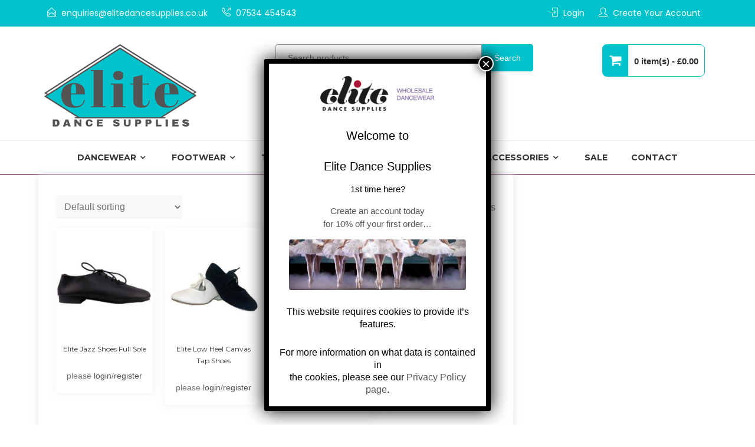

--- FILE ---
content_type: text/html; charset=UTF-8
request_url: https://www.elitedancesupplies.co.uk/uksize/9a-uksize35/
body_size: 19021
content:
<!DOCTYPE html>
<html lang="en-GB" itemscope="itemscope" itemtype="http://schema.org/WebPage" >
<head>
<meta charset="UTF-8">
<meta name="viewport" content="width=device-width, initial-scale=1, maximum-scale=1">
<link rel="profile" href="http://gmpg.org/xfn/11">
<link rel="pingback" href="https://www.elitedancesupplies.co.uk/xmlrpc.php">

<meta name='robots' content='index, follow, max-image-preview:large, max-snippet:-1, max-video-preview:-1' />

<!-- Google Tag Manager for WordPress by gtm4wp.com -->
<script data-cfasync="false" data-pagespeed-no-defer>
	var gtm4wp_datalayer_name = "dataLayer";
	var dataLayer = dataLayer || [];
</script>
<!-- End Google Tag Manager for WordPress by gtm4wp.com -->
	<!-- This site is optimized with the Yoast SEO plugin v26.7 - https://yoast.com/wordpress/plugins/seo/ -->
	<title>UK size 3.5 Archives - Elite Dance Supplies - Wholesale Dancewear</title>
	<link rel="canonical" href="https://www.elitedancesupplies.co.uk/uksize/9a-uksize35/" />
	<meta property="og:locale" content="en_GB" />
	<meta property="og:type" content="article" />
	<meta property="og:title" content="UK size 3.5 Archives - Elite Dance Supplies - Wholesale Dancewear" />
	<meta property="og:url" content="https://www.elitedancesupplies.co.uk/uksize/9a-uksize35/" />
	<meta property="og:site_name" content="Elite Dance Supplies - Wholesale Dancewear" />
	<meta name="twitter:card" content="summary_large_image" />
	<script type="application/ld+json" class="yoast-schema-graph">{"@context":"https://schema.org","@graph":[{"@type":"CollectionPage","@id":"https://www.elitedancesupplies.co.uk/uksize/9a-uksize35/","url":"https://www.elitedancesupplies.co.uk/uksize/9a-uksize35/","name":"UK size 3.5 Archives - Elite Dance Supplies - Wholesale Dancewear","isPartOf":{"@id":"https://www.elitedancesupplies.co.uk/#website"},"primaryImageOfPage":{"@id":"https://www.elitedancesupplies.co.uk/uksize/9a-uksize35/#primaryimage"},"image":{"@id":"https://www.elitedancesupplies.co.uk/uksize/9a-uksize35/#primaryimage"},"thumbnailUrl":"https://www.elitedancesupplies.co.uk/wp-content/uploads/2014/06/jazz-try.jpg","breadcrumb":{"@id":"https://www.elitedancesupplies.co.uk/uksize/9a-uksize35/#breadcrumb"},"inLanguage":"en-GB"},{"@type":"ImageObject","inLanguage":"en-GB","@id":"https://www.elitedancesupplies.co.uk/uksize/9a-uksize35/#primaryimage","url":"https://www.elitedancesupplies.co.uk/wp-content/uploads/2014/06/jazz-try.jpg","contentUrl":"https://www.elitedancesupplies.co.uk/wp-content/uploads/2014/06/jazz-try.jpg","width":900,"height":710},{"@type":"BreadcrumbList","@id":"https://www.elitedancesupplies.co.uk/uksize/9a-uksize35/#breadcrumb","itemListElement":[{"@type":"ListItem","position":1,"name":"Home","item":"https://www.elitedancesupplies.co.uk/"},{"@type":"ListItem","position":2,"name":"UK size 3.5"}]},{"@type":"WebSite","@id":"https://www.elitedancesupplies.co.uk/#website","url":"https://www.elitedancesupplies.co.uk/","name":"Elite Dance Supplies - Wholesale Dancewear","description":"Free Delivery On All Orders Over £200.00 - Call Us On: 01283 536666","publisher":{"@id":"https://www.elitedancesupplies.co.uk/#organization"},"potentialAction":[{"@type":"SearchAction","target":{"@type":"EntryPoint","urlTemplate":"https://www.elitedancesupplies.co.uk/?s={search_term_string}"},"query-input":{"@type":"PropertyValueSpecification","valueRequired":true,"valueName":"search_term_string"}}],"inLanguage":"en-GB"},{"@type":"Organization","@id":"https://www.elitedancesupplies.co.uk/#organization","name":"Elite Dance Supplies - Wholesale Dancewear","url":"https://www.elitedancesupplies.co.uk/","logo":{"@type":"ImageObject","inLanguage":"en-GB","@id":"https://www.elitedancesupplies.co.uk/#/schema/logo/image/","url":"https://www.elitedancesupplies.co.uk/wp-content/uploads/2023/01/MainLogo2023.png","contentUrl":"https://www.elitedancesupplies.co.uk/wp-content/uploads/2023/01/MainLogo2023.png","width":258,"height":143,"caption":"Elite Dance Supplies - Wholesale Dancewear"},"image":{"@id":"https://www.elitedancesupplies.co.uk/#/schema/logo/image/"}}]}</script>
	<!-- / Yoast SEO plugin. -->


<link rel='dns-prefetch' href='//fonts.googleapis.com' />
<link rel="alternate" type="application/rss+xml" title="Elite Dance Supplies - Wholesale Dancewear &raquo; Feed" href="https://www.elitedancesupplies.co.uk/feed/" />
<link rel="alternate" type="application/rss+xml" title="Elite Dance Supplies - Wholesale Dancewear &raquo; UK size 3.5 UK Size Feed" href="https://www.elitedancesupplies.co.uk/uksize/9a-uksize35/feed/" />
<style id='wp-img-auto-sizes-contain-inline-css' type='text/css'>
img:is([sizes=auto i],[sizes^="auto," i]){contain-intrinsic-size:3000px 1500px}
/*# sourceURL=wp-img-auto-sizes-contain-inline-css */
</style>
<link rel='stylesheet' id='twb-open-sans-css' href='https://fonts.googleapis.com/css?family=Open+Sans%3A300%2C400%2C500%2C600%2C700%2C800&#038;display=swap&#038;ver=6.9' type='text/css' media='all' />
<link rel='stylesheet' id='twb-global-css' href='https://www.elitedancesupplies.co.uk/wp-content/plugins/slider-wd/booster/assets/css/global.css?ver=1.0.0' type='text/css' media='all' />
<style id='wp-emoji-styles-inline-css' type='text/css'>

	img.wp-smiley, img.emoji {
		display: inline !important;
		border: none !important;
		box-shadow: none !important;
		height: 1em !important;
		width: 1em !important;
		margin: 0 0.07em !important;
		vertical-align: -0.1em !important;
		background: none !important;
		padding: 0 !important;
	}
/*# sourceURL=wp-emoji-styles-inline-css */
</style>
<link rel='stylesheet' id='wp-components-css' href='https://www.elitedancesupplies.co.uk/wp-includes/css/dist/components/style.min.css?ver=6.9' type='text/css' media='all' />
<link rel='stylesheet' id='wp-preferences-css' href='https://www.elitedancesupplies.co.uk/wp-includes/css/dist/preferences/style.min.css?ver=6.9' type='text/css' media='all' />
<link rel='stylesheet' id='wp-block-editor-css' href='https://www.elitedancesupplies.co.uk/wp-includes/css/dist/block-editor/style.min.css?ver=6.9' type='text/css' media='all' />
<link rel='stylesheet' id='popup-maker-block-library-style-css' href='https://www.elitedancesupplies.co.uk/wp-content/plugins/popup-maker/dist/packages/block-library-style.css?ver=dbea705cfafe089d65f1' type='text/css' media='all' />
<link rel='stylesheet' id='contact-form-7-css' href='https://www.elitedancesupplies.co.uk/wp-content/plugins/contact-form-7/includes/css/styles.css?ver=6.1.4' type='text/css' media='all' />
<link rel='stylesheet' id='pisol-ewcl-css' href='https://www.elitedancesupplies.co.uk/wp-content/plugins/export-woocommerce-customer-list/public/css/pisol-ewcl-public.css?ver=2.1.99' type='text/css' media='all' />
<link rel='stylesheet' id='sow-social-media-buttons-atom-c0f9b85f9dc7-css' href='https://www.elitedancesupplies.co.uk/wp-content/uploads/siteorigin-widgets/sow-social-media-buttons-atom-c0f9b85f9dc7.css?ver=6.9' type='text/css' media='all' />
<link rel='stylesheet' id='wxp_front_style-css' href='https://www.elitedancesupplies.co.uk/wp-content/plugins/wc-partial-shipment/assets/css/front.css?ver=6.9' type='text/css' media='all' />
<link rel='stylesheet' id='woocommerce-layout-css' href='https://www.elitedancesupplies.co.uk/wp-content/plugins/woocommerce/assets/css/woocommerce-layout.css?ver=10.4.3' type='text/css' media='all' />
<link rel='stylesheet' id='woocommerce-smallscreen-css' href='https://www.elitedancesupplies.co.uk/wp-content/plugins/woocommerce/assets/css/woocommerce-smallscreen.css?ver=10.4.3' type='text/css' media='only screen and (max-width: 768px)' />
<link rel='stylesheet' id='woocommerce-general-css' href='https://www.elitedancesupplies.co.uk/wp-content/plugins/woocommerce/assets/css/woocommerce.css?ver=10.4.3' type='text/css' media='all' />
<style id='woocommerce-inline-inline-css' type='text/css'>
.woocommerce form .form-row .required { visibility: visible; }
/*# sourceURL=woocommerce-inline-inline-css */
</style>
<link rel='stylesheet' id='wpos-slick-style-css' href='https://www.elitedancesupplies.co.uk/wp-content/plugins/woo-product-slider-and-carousel-with-category/assets/css/slick.css?ver=3.0.3' type='text/css' media='all' />
<link rel='stylesheet' id='wcpscwc-public-style-css' href='https://www.elitedancesupplies.co.uk/wp-content/plugins/woo-product-slider-and-carousel-with-category/assets/css/wcpscwc-public.css?ver=3.0.3' type='text/css' media='all' />
<link rel='stylesheet' id='woo-multi-currency-css' href='https://www.elitedancesupplies.co.uk/wp-content/plugins/woo-multi-currency/css/woo-multi-currency.min.css?ver=2.2.9' type='text/css' media='all' />
<style id='woo-multi-currency-inline-css' type='text/css'>
.woo-multi-currency .wmc-list-currencies .wmc-currency.wmc-active,.woo-multi-currency .wmc-list-currencies .wmc-currency:hover {background: #f78080 !important;}
		.woo-multi-currency .wmc-list-currencies .wmc-currency,.woo-multi-currency .wmc-title, .woo-multi-currency.wmc-price-switcher a {background: #212121 !important;}
		.woo-multi-currency .wmc-title, .woo-multi-currency .wmc-list-currencies .wmc-currency span,.woo-multi-currency .wmc-list-currencies .wmc-currency a,.woo-multi-currency.wmc-price-switcher a {color: #ffffff !important;}.woo-multi-currency.wmc-shortcode .wmc-currency{background-color:#ffffff;color:#212121}.woo-multi-currency.wmc-shortcode .wmc-currency.wmc-active,.woo-multi-currency.wmc-shortcode .wmc-current-currency{background-color:#ffffff;color:#212121}.woo-multi-currency.wmc-shortcode.vertical-currency-symbols-circle:not(.wmc-currency-trigger-click) .wmc-currency-wrapper:hover .wmc-sub-currency,.woo-multi-currency.wmc-shortcode.vertical-currency-symbols-circle.wmc-currency-trigger-click .wmc-sub-currency{animation: height_slide 100ms;}@keyframes height_slide {0% {height: 0;} 100% {height: 100%;} }
/*# sourceURL=woo-multi-currency-inline-css */
</style>
<link rel='stylesheet' id='wmc-flags-css' href='https://www.elitedancesupplies.co.uk/wp-content/plugins/woo-multi-currency/css/flags-64.min.css?ver=2.2.9' type='text/css' media='all' />
<link rel='stylesheet' id='woo-variation-swatches-css' href='https://www.elitedancesupplies.co.uk/wp-content/plugins/woo-variation-swatches/assets/css/frontend.min.css?ver=1768450008' type='text/css' media='all' />
<style id='woo-variation-swatches-inline-css' type='text/css'>
:root {
--wvs-tick:url("data:image/svg+xml;utf8,%3Csvg filter='drop-shadow(0px 0px 2px rgb(0 0 0 / .8))' xmlns='http://www.w3.org/2000/svg'  viewBox='0 0 30 30'%3E%3Cpath fill='none' stroke='%23ffffff' stroke-linecap='round' stroke-linejoin='round' stroke-width='4' d='M4 16L11 23 27 7'/%3E%3C/svg%3E");

--wvs-cross:url("data:image/svg+xml;utf8,%3Csvg filter='drop-shadow(0px 0px 5px rgb(255 255 255 / .6))' xmlns='http://www.w3.org/2000/svg' width='72px' height='72px' viewBox='0 0 24 24'%3E%3Cpath fill='none' stroke='%23ff0000' stroke-linecap='round' stroke-width='0.6' d='M5 5L19 19M19 5L5 19'/%3E%3C/svg%3E");
--wvs-single-product-item-width:30px;
--wvs-single-product-item-height:30px;
--wvs-single-product-item-font-size:16px}
/*# sourceURL=woo-variation-swatches-inline-css */
</style>
<link rel='stylesheet' id='orbisius_ct_premier_dancewear_parent_style-css' href='https://www.elitedancesupplies.co.uk/wp-content/themes/buzzstore/style.css?ver=1.3.4' type='text/css' media='all' />
<link rel='stylesheet' id='orbisius_ct_premier_dancewear_parent_style_child_style-css' href='https://www.elitedancesupplies.co.uk/wp-content/themes/elite-dance-supplies/style.css?ver=1.0' type='text/css' media='all' />
<link rel='stylesheet' id='buzzstore-google-fonts-css' href='//fonts.googleapis.com/css?family=Open+Sans%3A700%2C600%2C800%2C400%7CPoppins%3A400%2C300%2C500%2C600%2C700%7CMontserrat%3A400%2C500%2C600%2C700%2C800&#038;ver=6.9' type='text/css' media='all' />
<link rel='stylesheet' id='font-awesome-css' href='https://www.elitedancesupplies.co.uk/wp-content/themes/buzzstore/assets/library/font-awesome/css/font-awesome.min.css?ver=6.9' type='text/css' media='all' />
<link rel='stylesheet' id='simple-line-icons-css' href='https://www.elitedancesupplies.co.uk/wp-content/themes/buzzstore/assets/library/simple-line-icons/css/simple-line-icons.css?ver=6.9' type='text/css' media='all' />
<link rel='stylesheet' id='owl-carousel-css' href='https://www.elitedancesupplies.co.uk/wp-content/themes/buzzstore/assets/library/owlcarousel/css/owl.carousel.css?ver=6.9' type='text/css' media='all' />
<link rel='stylesheet' id='owl-theme-css' href='https://www.elitedancesupplies.co.uk/wp-content/themes/buzzstore/assets/library/owlcarousel/css/owl.theme.css?ver=6.9' type='text/css' media='all' />
<link rel='stylesheet' id='jquery-bxslider-css' href='https://www.elitedancesupplies.co.uk/wp-content/themes/buzzstore/assets/library/bxslider/css/jquery.bxslider.min.css?ver=6.9' type='text/css' media='all' />
<link rel='stylesheet' id='buzzstore-style-css' href='https://www.elitedancesupplies.co.uk/wp-content/themes/elite-dance-supplies/style.css?ver=6.9' type='text/css' media='all' />
<style id='buzzstore-style-inline-css' type='text/css'>

            .widget_search .search-form .search-submit,
            .buzz-sale-label,
            .goToTop,
            .widget_shopping_cart_content .buttons a.wc-forward:before,
            .woocommerce #respond input#submit, .woocommerce a.button, .woocommerce button.button, .woocommerce input.button,
            .woocommerce span.onsale,
            .buzz-cart-main:before,.buzz-block-subtitle,
            .product-filter li a:hover, .product-filter li a.current,
            .product-item_tip,
            .buzz-services-item:hover span,
            .buzz-news-tag ul li:first-child,
            .nav-previous a, .nav-next a,
            .widget_buzzstore_cat_widget_area .product-item .buzz-categorycount,
            .woocommerce #payment #place_order, .woocommerce-page #payment #place_order,
            .yith-woocompare-widget .compare, .yith-woocompare-widget .clear-all,
            .woocommerce .widget_shopping_cart .cart_list li a.remove:hover, .woocommerce.widget_shopping_cart .cart_list li a.remove:hover,
            .woocommerce a.button.add_to_cart_button, .woocommerce a.added_to_cart, .woocommerce a.button.product_type_grouped, .woocommerce a.button.product_type_external, .woocommerce a.button.product_type_variable,
            .woocommerce div.product .woocommerce-tabs ul.tabs li:hover, .woocommerce div.product .woocommerce-tabs ul.tabs li.active,
            button, input[type="button"], input[type="reset"], input[type="submit"],
            .woocommerce #respond input#submit.alt, .woocommerce a.button.alt, .woocommerce button.button.alt, .woocommerce input.button.alt{
                background-color: #00c2cb;
            }
            
            .woocommerce-message,
            .woocommerce-info,
            .footer-widget .widget h2.widget-title:before, .footer-widget .buzz-titlewrap .buzz-title:before,
            ul.buzz-social-list li a,.view-cart a,
            .payment_card .buzz-socila-link li a,
            .buzz-viewcartproduct .widget_shopping_cart,
            ul.buzz-contactwrap li span,
            .buzz-services-item span,
            .woocommerce div.product .woocommerce-tabs .panel,
            .woocommerce div.product .woocommerce-tabs ul.tabs:before,
            .owl-main-slider.owl-carousel .owl-controls .owl-buttons div:hover,
            .product-filter li a:hover, .product-filter li a.current,
            .yith-woocompare-widget .compare, .yith-woocompare-widget .clear-all,
            .woocommerce #respond input#submit, .woocommerce a.button, .woocommerce button.button, .woocommerce input.button,
            .widget-area .widget .widget-title, .cross-sells h2, .cart_totals h2, .woocommerce-billing-fields h3, .woocommerce-shipping-fields h3, #order_review_heading, .u-column1 h2, .u-column2 h2, .upsells h2, .related h2, .woocommerce-additional-fields h3, .woocommerce-Address-title h3, .widget-area .widget .buzz-title,
            .woocommerce a.button.add_to_cart_button, .woocommerce a.added_to_cart, .woocommerce a.button.product_type_grouped, .woocommerce a.button.product_type_external, .woocommerce a.button.product_type_variable,
            .woocommerce #respond input#submit.alt, .woocommerce a.button.alt, .woocommerce button.button.alt, .woocommerce input.button.alt,
            button, input[type="button"], input[type="reset"], input[type="submit"]{
                border-color: #00c2cb;
            }
            ul.product-item-info li a:before{
                border-top: 8px solid #00c2cb;
            }
            .nav-previous a:after {
                border-right: 11px solid  #00c2cb;
            }
            .nav-next a:after{
                border-left: 11px solid  #00c2cb;
            }
            
            ul.buzz-social-list li a,
            .product-item-details .product-title:hover,
            .buzz-services-item span,
            .buzz-menulink ul li:hover>a, .buzz-menulink ul li.focus>a, .buzz-menulink ul ul>li:hover>a, .buzz-menulink ul ul>li.focus>a, .buzz-menulink ul ul>li.current_page_item a, .buzz-menulink ul>li.current-menu-item>a, .buzz-menulink ul>li.menu-item-has-children:hover a:after, .buzz-menulink ul>li.menu-item-has-children.focus a:after, .buzz-menulink ul>li.page_item_has_children:hover a:after,
            .woocommerce .woocommerce-message .button,
            .payment_card .buzz-socila-link li a,
            .footer .widget ul li a,
            ul.buzz-contactwrap li span,
            .woocommerce-message:before,
            .owl-main-slider.owl-carousel .owl-controls .owl-buttons div:hover i,
            .content-area .site-main .buzz-news .buzz-content .buzz-title:hover,
            .widget_buzzstore_blog_widget_area .header-title a:hover,
            .woocommerce ul.cart_list li a:hover, .woocommerce ul.product_list_widget li a:hover,
            .widget a:hover, .widget a:hover::before, .widget li:hover::before,
            .woocommerce a.button.add_to_cart_button:hover, li.product a.added_to_cart:hover, .woocommerce #respond input#submit:hover, .woocommerce button.button:hover, .woocommerce .widget-area a.clear-all:hover, .woocommerce input.button:hover, .woocommerce a.button.product_type_grouped:hover, .woocommerce a.button.product_type_external:hover, .woocommerce a.button.product_type_variable:hover{
                color: #00c2cb;
            }
            .buzz-topheader .buzz-topleft ul li a { color: #ffffff; } .buzz-topheader .buzz-topleft ul li:hover a { color: #ffffff; }.buzz-topheader .buzz-topleft ul li span, .buzz-topheader .buzz-topleft ul.buzz-socila-link li span { color: #ffffff; } .buzz-topheader .buzz-topleft ul li:hover span, .buzz-topheader .buzz-topleft ul.buzz-socila-link li:hover span { color: #ffffff; }.buzz-topheader .buzz-topright ul li a { color: #ffffff; }.buzz-topheader .buzz-topright ul li:hover a { color: #ffffff; }.buzz-topheader .buzz-topright ul li span { color: #ffffff; }.buzz-topheader .buzz-topright ul li:hover span { color: #ffffff; }
/*# sourceURL=buzzstore-style-inline-css */
</style>
<link rel='stylesheet' id='animate-css' href='https://www.elitedancesupplies.co.uk/wp-content/themes/buzzstore/assets/library/animate/animate.css?ver=6.9' type='text/css' media='all' />
<link rel='stylesheet' id='buzzstore-mobile-menu-css' href='https://www.elitedancesupplies.co.uk/wp-content/themes/buzzstore/sparklethemes/mobile-menu/mobile-menu.css?ver=1' type='text/css' media='all' />
<link rel='stylesheet' id='popup-maker-site-css' href='//www.elitedancesupplies.co.uk/wp-content/uploads/pum/pum-site-styles.css?generated=1749440684&#038;ver=1.21.5' type='text/css' media='all' />
<script type="text/javascript" src="https://www.elitedancesupplies.co.uk/wp-includes/js/jquery/jquery.min.js?ver=3.7.1" id="jquery-core-js"></script>
<script type="text/javascript" src="https://www.elitedancesupplies.co.uk/wp-includes/js/jquery/jquery-migrate.min.js?ver=3.4.1" id="jquery-migrate-js"></script>
<script type="text/javascript" src="https://www.elitedancesupplies.co.uk/wp-content/plugins/slider-wd/booster/assets/js/circle-progress.js?ver=1.2.2" id="twb-circle-js"></script>
<script type="text/javascript" id="twb-global-js-extra">
/* <![CDATA[ */
var twb = {"nonce":"65638ecf15","ajax_url":"https://www.elitedancesupplies.co.uk/wp-admin/admin-ajax.php","plugin_url":"https://www.elitedancesupplies.co.uk/wp-content/plugins/slider-wd/booster","href":"https://www.elitedancesupplies.co.uk/wp-admin/admin.php?page=twb_slider_wd"};
var twb = {"nonce":"65638ecf15","ajax_url":"https://www.elitedancesupplies.co.uk/wp-admin/admin-ajax.php","plugin_url":"https://www.elitedancesupplies.co.uk/wp-content/plugins/slider-wd/booster","href":"https://www.elitedancesupplies.co.uk/wp-admin/admin.php?page=twb_slider_wd"};
//# sourceURL=twb-global-js-extra
/* ]]> */
</script>
<script type="text/javascript" src="https://www.elitedancesupplies.co.uk/wp-content/plugins/slider-wd/booster/assets/js/global.js?ver=1.0.0" id="twb-global-js"></script>
<script type="text/javascript" src="https://www.elitedancesupplies.co.uk/wp-content/plugins/export-woocommerce-customer-list/public/js/pisol-ewcl-public.js?ver=2.1.99" id="pisol-ewcl-js"></script>
<script type="text/javascript" src="https://www.elitedancesupplies.co.uk/wp-content/plugins/woocommerce/assets/js/jquery-blockui/jquery.blockUI.min.js?ver=2.7.0-wc.10.4.3" id="wc-jquery-blockui-js" data-wp-strategy="defer"></script>
<script type="text/javascript" id="wc-add-to-cart-js-extra">
/* <![CDATA[ */
var wc_add_to_cart_params = {"ajax_url":"/wp-admin/admin-ajax.php","wc_ajax_url":"/?wc-ajax=%%endpoint%%","i18n_view_cart":"View basket","cart_url":"https://www.elitedancesupplies.co.uk/shop/basket/","is_cart":"","cart_redirect_after_add":"no"};
//# sourceURL=wc-add-to-cart-js-extra
/* ]]> */
</script>
<script type="text/javascript" src="https://www.elitedancesupplies.co.uk/wp-content/plugins/woocommerce/assets/js/frontend/add-to-cart.min.js?ver=10.4.3" id="wc-add-to-cart-js" defer="defer" data-wp-strategy="defer"></script>
<script type="text/javascript" src="https://www.elitedancesupplies.co.uk/wp-content/plugins/woocommerce/assets/js/js-cookie/js.cookie.min.js?ver=2.1.4-wc.10.4.3" id="wc-js-cookie-js" defer="defer" data-wp-strategy="defer"></script>
<script type="text/javascript" id="woocommerce-js-extra">
/* <![CDATA[ */
var woocommerce_params = {"ajax_url":"/wp-admin/admin-ajax.php","wc_ajax_url":"/?wc-ajax=%%endpoint%%","i18n_password_show":"Show password","i18n_password_hide":"Hide password"};
//# sourceURL=woocommerce-js-extra
/* ]]> */
</script>
<script type="text/javascript" src="https://www.elitedancesupplies.co.uk/wp-content/plugins/woocommerce/assets/js/frontend/woocommerce.min.js?ver=10.4.3" id="woocommerce-js" defer="defer" data-wp-strategy="defer"></script>
<script type="text/javascript" id="woo-multi-currency-js-extra">
/* <![CDATA[ */
var wooMultiCurrencyParams = {"enableCacheCompatible":"0","ajaxUrl":"https://www.elitedancesupplies.co.uk/wp-admin/admin-ajax.php","extra_params":[],"current_currency":"GBP","woo_subscription":""};
//# sourceURL=woo-multi-currency-js-extra
/* ]]> */
</script>
<script type="text/javascript" src="https://www.elitedancesupplies.co.uk/wp-content/plugins/woo-multi-currency/js/woo-multi-currency.min.js?ver=2.2.9" id="woo-multi-currency-js"></script>
<script type="text/javascript" src="https://www.elitedancesupplies.co.uk/wp-content/themes/buzzstore/sparklethemes/mobile-menu/navigation.js?ver=1" id="buzzstore-navigation-js"></script>
<link rel="https://api.w.org/" href="https://www.elitedancesupplies.co.uk/wp-json/" /><link rel="EditURI" type="application/rsd+xml" title="RSD" href="https://www.elitedancesupplies.co.uk/xmlrpc.php?rsd" />
<meta name="generator" content="WordPress 6.9" />
<meta name="generator" content="WooCommerce 10.4.3" />

<!-- Google Tag Manager for WordPress by gtm4wp.com -->
<!-- GTM Container placement set to footer -->
<script data-cfasync="false" data-pagespeed-no-defer>
	var dataLayer_content = {"pagePostType":"product","pagePostType2":"tax-product","pageCategory":[]};
	dataLayer.push( dataLayer_content );
</script>
<script data-cfasync="false" data-pagespeed-no-defer>
(function(w,d,s,l,i){w[l]=w[l]||[];w[l].push({'gtm.start':
new Date().getTime(),event:'gtm.js'});var f=d.getElementsByTagName(s)[0],
j=d.createElement(s),dl=l!='dataLayer'?'&l='+l:'';j.async=true;j.src=
'//www.googletagmanager.com/gtm.js?id='+i+dl;f.parentNode.insertBefore(j,f);
})(window,document,'script','dataLayer','GTM-MZ5ZWHX');
</script>
<!-- End Google Tag Manager for WordPress by gtm4wp.com -->	<noscript><style>.woocommerce-product-gallery{ opacity: 1 !important; }</style></noscript>
		<style type="text/css">
			.site-title,
		.site-description {
			position: absolute;
			clip: rect(1px, 1px, 1px, 1px);
			color: #blank;
		}
		</style>
	<script>(()=>{var o=[],i={};["on","off","toggle","show"].forEach((l=>{i[l]=function(){o.push([l,arguments])}})),window.Boxzilla=i,window.boxzilla_queue=o})();</script><link rel="icon" href="https://www.elitedancesupplies.co.uk/wp-content/uploads/2023/01/favicon-1-50x50.png" sizes="32x32" />
<link rel="icon" href="https://www.elitedancesupplies.co.uk/wp-content/uploads/2023/01/favicon-1-200x200.png" sizes="192x192" />
<link rel="apple-touch-icon" href="https://www.elitedancesupplies.co.uk/wp-content/uploads/2023/01/favicon-1-200x200.png" />
<meta name="msapplication-TileImage" content="https://www.elitedancesupplies.co.uk/wp-content/uploads/2023/01/favicon-1.png" />
		<style type="text/css" id="wp-custom-css">
			.breadcrumbswrap ul li {
    display: none;
}
.woocommerce .woocommerce-breadcrumb {
    display: none;
}

.woocommerce div.product form.cart div.quantity {
    float: left;
    margin: 0 4px 8px 0;
}

.footer-widget .widget-title {
    border-bottom: 2px solid #e6b100;
    font-size: 16px;
    color: #777;
}

ul.buzz-contactwrap li span {
    border: 1px solid #000;
    color: #000;
}
.footer .widget ul li a, .footer .widget ul li a::before, .footer .widget_archive a::before, .footer .widget_categories a::before, .footer .widget_recent_entries a::before, .footer .widget_meta a::before, .footer .widget_recent_comments li::before, .footer .widget_rss li::before, .footer .widget_pages li::before, .footer .widget_nav_menu li::before, .footer .widget_product_categories a::before {
    color: #777;
}

td {
    border: 0px solid #888;
    padding: 2px 10px;
}

ul.buzz-contactwrap li {
    color: #777;
}

.increase.items-count {
    margin-left: 0px;
}

.footer-bottom {
    display: none;
}

.buzz-menulink ul ul li a {
    display: block;
    padding: 8px;
    padding-right: 10px;
}

.woocommerce div.product p.stock {
    font-size: 20px;
    color: #666;
}

.woocommerce a.button.add_to_cart_button, .woocommerce a.added_to_cart, .woocommerce a.button.product_type_grouped, .woocommerce a.button.product_type_external { 
    border: 1px solid #8c897e;  
    background-color: #fff;
	  color: #000;
}


.breadcrumbswrap {
  display:none;
}

.buzz-footerwrap .footer-widget {
  color: #fff;
}
.footer .widget ul li a, .footer .footer .widget_meta a::before,
.footer .widget_pages li::before, .footer .widget_nav_menu li::before {
  color: #fff;
}
.footer-widget .widget .widget-title, .footer-widget .buzz-titlewrap .buzz-title {
  text-transform: uppercase;
  font-size: 16px;
}


.buzz-menulink {
  border-bottom: 1px solid #671351;
  padding: 0px 0;
}
.buzz-row {
  padding: 0px 0;
}
.woocommerce-loop-category__title {
  color: #fff;
  width: 100%;
  font-weight: 700;
  font-family: 'Montserrat', sans-serif;
  text-align: center;
  border: 1px solid #000;
	border-radius: 4px; 
  background-color: #fff;
	color: #000;
}
.woocommerce ul.products li.product a img {
  margin: 15px;
}
input[type="text"], input[type="search"],  input[type="color"], textarea {
  color: #000;
  border: 1px solid #999;
  padding: 12px 20px;
  font-size: 14px;
  border-radius: 4px;
}
.woocommerce-account .woocommerce-MyAccount-navigation ul li.is-active a, .woocommerce-account .woocommerce-MyAccount-navigation ul li:hover a {
  background: #fff;
  color: #00c2cb;
  border: 1px solid #00c2cb;
}
.footer-widget .widget .widget-title, .footer-widget .buzz-titlewrap .buzz-title {
  border-bottom: 0px solid #f0e3e3;
}
element {
  width: 222px;
}
.wcpscwc-product-slider-wrap .wcpscwc-product-slider .slick-slide, #main .wcpscwc-product-slider-wrap .wcpscwc-product-slider .slick-slide {
  float: left !important;
  clear: none !important;
}

.woocommerce ul.products li.product, .woocommerce-page ul.products li.product {
  box-shadow: 1px 1px 12px 4px #ededed63;
}
.woocommerce ul.products li.product, .woocommerce-page ul.products li.product {
  float: left;
  margin: 0 2.8% 2.992em 0;
  padding: 0;
  position: relative;
  width: 22.05%;
  margin-left: 0;
}
.woocommerce .products ul li, .woocommerce ul.products li {
  list-style: none outside;
}
.buzz-container {
  max-width: 1170px;
  margin: 0 auto;
  padding-left: 25px;
  padding-right: 25px;
}
.buzz-main-header {
  padding: 30px 30px 20px 20px;
}
.product_meta {
  display: none;
}
ul, ol {
  padding: 10px 10px 30px 10px;
  margin-left: 25px;
}
.footer .widget ul li {
  border-bottom: 0px dotted #ccc;
	line-height:20px;
}
.footer .buzz-footerwrap {
  padding: 30px 0px 0px 0px;
}
.product-item-details .product-title {
  color: #333;
  float: left;
  font-size: 12px;
  width: 100%;
  font-family: 'Montserrat', sans-serif;
  text-transform: capitalize;
  text-align: center;
  -webkit-line-clamp: 2;
  -webkit-box-orient: vertical;
  text-overflow: ellipsis;
  clear: both;
  display: inline-block;
  overflow: hidden;
  white-space: inherit;
  line-height: 20px !important;
}
.woocommerce div.product .woocommerce-tabs .panel h2 {
  display:none;
}

.woocommerce-loop-category__title .count {
  color: #000;
}

@media only screen and (max-width: 768px) 
{
.woocommerce-page.columns-4 ul.products li.product-category.product, .woocommerce.columns-4 ul.products li.product-category.product {
  width: 99.05% !important;
}
}

.woocommerce ul.products li.product a img {
  margin: 20px 0px 10px 0px;
}

.wpcf7 input[type="email"],.wpcf7 input[type="tel"] {
  color: #000;
  border: 1px solid #999;
  font-size: ;
  border-radius: 4px;
}		</style>
		<link rel='stylesheet' id='wc-blocks-style-css' href='https://www.elitedancesupplies.co.uk/wp-content/plugins/woocommerce/assets/client/blocks/wc-blocks.css?ver=wc-10.4.3' type='text/css' media='all' />
<link rel='stylesheet' id='wc-stripe-blocks-checkout-style-css' href='https://www.elitedancesupplies.co.uk/wp-content/plugins/woocommerce-gateway-stripe/build/upe-blocks.css?ver=5149cca93b0373758856' type='text/css' media='all' />
<link rel='stylesheet' id='sow-social-media-buttons-atom-59673f0d6d36-css' href='https://www.elitedancesupplies.co.uk/wp-content/uploads/siteorigin-widgets/sow-social-media-buttons-atom-59673f0d6d36.css?ver=6.9' type='text/css' media='all' />
<link rel='stylesheet' id='siteorigin-widget-icon-font-fontawesome-css' href='https://www.elitedancesupplies.co.uk/wp-content/plugins/so-widgets-bundle/icons/fontawesome/style.css?ver=6.9' type='text/css' media='all' />
</head>

<body class="archive tax-pa_uksize term-9a-uksize35 term-3630 wp-custom-logo wp-embed-responsive wp-theme-buzzstore wp-child-theme-elite-dance-supplies theme-buzzstore user-registration-page ur-settings-sidebar-show woocommerce woocommerce-page woocommerce-no-js woocommerce-multi-currency-GBP woo-variation-swatches wvs-behavior-blur wvs-theme-elite-dance-supplies wvs-show-label wvs-tooltip hfeed columns-4" data-scrolling-animations="true">

<div id="page" class="site">

			<a class="skip-link screen-reader-text" href="#content">
			Skip to content		</a>
					<header id="masthead" class="site-header" role="banner" itemscope="itemscope" itemtype="http://schema.org/WPHeader">		
			   		<div class="buzz-topheader buzz-clearfix" style="background-color:#00c2cb;">
	   			<div class="buzz-container">
	   				
	   				<div class="buzz-topleft">
	   					    		<ul>
                                    <li>
        				<span class="icon-envelope-open"></span>
        				<a href="mailto:en&#113;u&#105;&#114;ie&#115;&#064;&#101;l&#105;&#116;ed&#097;n&#099;&#101;s&#117;&#112;p&#108;&#105;e&#115;&#046;&#099;&#111;&#046;uk">&#101;&#110;&#113;&#117;ir&#105;e&#115;&#064;&#101;l&#105;&#116;&#101;&#100;&#097;&#110;&#099;esuppl&#105;&#101;&#115;&#046;&#099;o.u&#107;</a>
        			</li>
                        			<li>
        				<span class="icon-call-out" aria-hidden="true"></span>
        				<a href="tel:07534454543">07534 454543</a>
        			</li>
                					
    		</ul>
        						
	   				</div><!-- Left section end -->

	   				<div class="buzz-topright">
	   					<ul>
	   					    	   					        <li>
	   					        	<span class="icon-login"></span>
	   					        	<a href="https://www.elitedancesupplies.co.uk/shop/my-account/">Login</a>
	   					        </li>
	   					        <li>
	   					        	<span class="icon-user"></span>
	   					        	<a href="https://www.elitedancesupplies.co.uk/shop/my-account/">Create Your Account</a>
	   					        </li>
	   					                     
	   					</ul>						
	   				</div><!-- Left section end -->	

	   			</div>
	   		</div><!-- Top Header Section -->
	   				<div class="buzz-main-header">
				<div class="buzz-container buzz-clearfix">
					<div class="buzz-site-branding">
						<button class="buzz-toggle mobile-only" data-toggle-target=".header-mobile-menu"  data-toggle-body-class="showing-menu-modal" aria-expanded="false" data-set-focus=".close-nav-toggle">
							<div class="one"></div>
							<div class="two"></div>
							<div class="three"></div>
						</button>

						<div class="buzz-logowrap buzz-clearfix">

							<div class="buzz-logo">
								<a href="https://www.elitedancesupplies.co.uk/" class="custom-logo-link" rel="home"><img width="258" height="143" src="https://www.elitedancesupplies.co.uk/wp-content/uploads/2023/01/MainLogo2023.png" class="custom-logo" alt="Elite Dance Supplies &#8211; Wholesale Dancewear" decoding="async" /></a>							</div>

							<div class="buzz-logo-title site-branding">					
								<h1 class="buzz-site-title site-title">
									<a href="https://www.elitedancesupplies.co.uk/" rel="home">
										Elite Dance Supplies &#8211; Wholesale Dancewear									</a>
								</h1>
																		<p class="buzz-site-description site-description">Free Delivery On All Orders Over £200.00 &#8211; Call Us On: 01283 536666</p>
															</div>

						</div>
					</div><!-- .site-branding -->

					<form role="search" method="get" class="woocommerce-product-search" action="https://www.elitedancesupplies.co.uk/">
	<label class="screen-reader-text" for="woocommerce-product-search-field-0">Search for:</label>
	<input type="search" id="woocommerce-product-search-field-0" class="search-field" placeholder="Search products&hellip;" value="" name="s" />
	<button type="submit" value="Search" class="">Search</button>
	<input type="hidden" name="post_type" value="product" />
</form>
<!-- search section -->
					
					                        <div class="buzz-cart-main">
							<div class="view-cart">
								      <a class="cart-contents" href="https://www.elitedancesupplies.co.uk/shop/basket/" title="View your shopping cart">
          <span class="count">
            0 item(s) -          </span>
          <span class="amount">
            <span class="woocommerce-Price-amount amount"><span class="woocommerce-Price-currencySymbol">&pound;</span>0.00</span>          </span> 
      </a>
      							</div>
							<div class="buzz-viewcartproduct">
								<div class="buzz-block-subtitle">Recently added item(s)</div>
								<div class="widget woocommerce widget_shopping_cart"><div class="widget_shopping_cart_content"></div></div>							</div>
                        </div>
					
				</div>
			</div><!-- Main header section -->	    
					</header><!-- #masthead -->
			
	<nav class="buzz-menulink">
		<div class="buzz-container buzz-clearfix">
			<div class="buzz-toggle">
	            <div class="one"></div>
	            <div class="two"></div>
	            <div class="three"></div>
	        </div>
			<div class="menu-my-main-menu-container"><ul id="primary-menu" class="menu"><li id="menu-item-9000" class="menu-item menu-item-type-taxonomy menu-item-object-product_cat menu-item-has-children menu-item-9000"><a href="https://www.elitedancesupplies.co.uk/product-category/dancewear/">Dancewear</a>
<ul class="sub-menu">
	<li id="menu-item-9030" class="menu-item menu-item-type-taxonomy menu-item-object-product_cat menu-item-has-children menu-item-9030"><a href="https://www.elitedancesupplies.co.uk/product-category/dancewear/regulation-and-examination-1/">Regulation and Examination</a>
	<ul class="sub-menu">
		<li id="menu-item-9069" class="menu-item menu-item-type-taxonomy menu-item-object-product_cat menu-item-9069"><a href="https://www.elitedancesupplies.co.uk/product-category/dancewear/regulation-and-examination-1/aad-uniform/">AAD Uniform</a></li>
		<li id="menu-item-11807" class="menu-item menu-item-type-taxonomy menu-item-object-product_cat menu-item-11807"><a href="https://www.elitedancesupplies.co.uk/product-category/freed-rad-uniform/">Freed RAD Uniform</a></li>
		<li id="menu-item-9068" class="menu-item menu-item-type-taxonomy menu-item-object-product_cat menu-item-9068"><a href="https://www.elitedancesupplies.co.uk/product-category/dancewear/regulation-and-examination-1/rad-style/">RAD Style</a></li>
		<li id="menu-item-9070" class="menu-item menu-item-type-taxonomy menu-item-object-product_cat menu-item-9070"><a href="https://www.elitedancesupplies.co.uk/product-category/dancewear/regulation-and-examination-1/istd-uniform/">ISTD Uniform</a></li>
	</ul>
</li>
	<li id="menu-item-9023" class="menu-item menu-item-type-taxonomy menu-item-object-product_cat menu-item-has-children menu-item-9023"><a href="https://www.elitedancesupplies.co.uk/product-category/dancewear/leotards/">Leotards</a>
	<ul class="sub-menu">
		<li id="menu-item-9066" class="menu-item menu-item-type-taxonomy menu-item-object-product_cat menu-item-9066"><a href="https://www.elitedancesupplies.co.uk/product-category/dancewear/leotards/skirted-leotards/">Skirted Leotards</a></li>
		<li id="menu-item-9065" class="menu-item menu-item-type-taxonomy menu-item-object-product_cat menu-item-9065"><a href="https://www.elitedancesupplies.co.uk/product-category/dancewear/leotards/lycra-leotards/">Lycra Leotards</a></li>
		<li id="menu-item-9064" class="menu-item menu-item-type-taxonomy menu-item-object-product_cat menu-item-9064"><a href="https://www.elitedancesupplies.co.uk/product-category/dancewear/leotards/cotton-leotards/">Cotton Leotards</a></li>
		<li id="menu-item-9067" class="menu-item menu-item-type-taxonomy menu-item-object-product_cat menu-item-9067"><a href="https://www.elitedancesupplies.co.uk/product-category/dancewear/leotards/contemporary_leotards/">Contemporary Leotards</a></li>
	</ul>
</li>
	<li id="menu-item-9021" class="menu-item menu-item-type-taxonomy menu-item-object-product_cat menu-item-has-children menu-item-9021"><a href="https://www.elitedancesupplies.co.uk/product-category/dancewear/dance-skirts/">Dance Skirts</a>
	<ul class="sub-menu">
		<li id="menu-item-11894" class="menu-item menu-item-type-taxonomy menu-item-object-product_cat menu-item-11894"><a href="https://www.elitedancesupplies.co.uk/product-category/dancewear/dance-skirts/lycra-skirts/">Lycra Skirts</a></li>
		<li id="menu-item-9071" class="menu-item menu-item-type-taxonomy menu-item-object-product_cat menu-item-9071"><a href="https://www.elitedancesupplies.co.uk/product-category/dancewear/dance-skirts/georgette-skirts/">Georgette Skirts</a></li>
		<li id="menu-item-9073" class="menu-item menu-item-type-taxonomy menu-item-object-product_cat menu-item-9073"><a href="https://www.elitedancesupplies.co.uk/product-category/dancewear/dance-skirts/regulation/">Regulation</a></li>
	</ul>
</li>
	<li id="menu-item-9020" class="menu-item menu-item-type-taxonomy menu-item-object-product_cat menu-item-has-children menu-item-9020"><a href="https://www.elitedancesupplies.co.uk/product-category/dancewear/cycle-shorts-stirrup-capri/">Legwear</a>
	<ul class="sub-menu">
		<li id="menu-item-9075" class="menu-item menu-item-type-taxonomy menu-item-object-product_cat menu-item-9075"><a href="https://www.elitedancesupplies.co.uk/product-category/dancewear/cycle-shorts-stirrup-capri/shorts/">Shorts</a></li>
		<li id="menu-item-9076" class="menu-item menu-item-type-taxonomy menu-item-object-product_cat menu-item-9076"><a href="https://www.elitedancesupplies.co.uk/product-category/dancewear/cycle-shorts-stirrup-capri/stirrup-tights/">Stirrup / Footless / Capri</a></li>
		<li id="menu-item-9022" class="menu-item menu-item-type-taxonomy menu-item-object-product_cat menu-item-9022"><a href="https://www.elitedancesupplies.co.uk/product-category/dancewear/cycle-shorts-stirrup-capri/jazz-pants/">Jazz Pants</a></li>
	</ul>
</li>
	<li id="menu-item-9024" class="menu-item menu-item-type-taxonomy menu-item-object-product_cat menu-item-9024"><a href="https://www.elitedancesupplies.co.uk/product-category/dancewear/tops/">Tops</a></li>
	<li id="menu-item-9019" class="menu-item menu-item-type-taxonomy menu-item-object-product_cat menu-item-9019"><a href="https://www.elitedancesupplies.co.uk/product-category/dancewear/catsuits-unitards/">Catsuits / Unitards</a></li>
	<li id="menu-item-9029" class="menu-item menu-item-type-taxonomy menu-item-object-product_cat menu-item-9029"><a href="https://www.elitedancesupplies.co.uk/product-category/dancewear/shine-acro-sports-leotards/">Shine Range</a></li>
	<li id="menu-item-9086" class="menu-item menu-item-type-taxonomy menu-item-object-product_cat menu-item-9086"><a href="https://www.elitedancesupplies.co.uk/product-category/dancewear/knitted-garments-cardigans-warm-up/">CARDIGANS/WARM UP</a></li>
	<li id="menu-item-9018" class="menu-item menu-item-type-taxonomy menu-item-object-product_cat menu-item-9018"><a href="https://www.elitedancesupplies.co.uk/product-category/dancewear/boy-s-men-s-uniform-for-ballet-tap-dance/">Boy&#8217;s / Men&#8217;s Uniform</a></li>
	<li id="menu-item-11803" class="menu-item menu-item-type-taxonomy menu-item-object-product_cat menu-item-11803"><a href="https://www.elitedancesupplies.co.uk/product-category/dance-underwear/">Dance Underwear</a></li>
</ul>
</li>
<li id="menu-item-8999" class="menu-item menu-item-type-taxonomy menu-item-object-product_cat menu-item-has-children menu-item-8999"><a href="https://www.elitedancesupplies.co.uk/product-category/footwear-1/">Footwear</a>
<ul class="sub-menu">
	<li id="menu-item-9025" class="menu-item menu-item-type-taxonomy menu-item-object-product_cat menu-item-has-children menu-item-9025"><a href="https://www.elitedancesupplies.co.uk/product-category/footwear-1/ballet-shoes/">Ballet Shoes</a>
	<ul class="sub-menu">
		<li id="menu-item-9052" class="menu-item menu-item-type-taxonomy menu-item-object-product_cat menu-item-9052"><a href="https://www.elitedancesupplies.co.uk/product-category/footwear-1/ballet-shoes/leather-ballet-shoe/">Full-Sole Ballet Shoes</a></li>
		<li id="menu-item-9053" class="menu-item menu-item-type-taxonomy menu-item-object-product_cat menu-item-9053"><a href="https://www.elitedancesupplies.co.uk/product-category/footwear-1/ballet-shoes/ballet-shoes-satin/">Split-Sole Ballet Shoes</a></li>
		<li id="menu-item-9051" class="menu-item menu-item-type-taxonomy menu-item-object-product_cat menu-item-9051"><a href="https://www.elitedancesupplies.co.uk/product-category/footwear-1/ballet-shoes/ballet-shoe-accessories/">Ballet Shoe Accessories</a></li>
	</ul>
</li>
	<li id="menu-item-9028" class="menu-item menu-item-type-taxonomy menu-item-object-product_cat menu-item-has-children menu-item-9028"><a href="https://www.elitedancesupplies.co.uk/product-category/footwear-1/tap-shoes/">Tap Shoes</a>
	<ul class="sub-menu">
		<li id="menu-item-9057" class="menu-item menu-item-type-taxonomy menu-item-object-product_cat menu-item-9057"><a href="https://www.elitedancesupplies.co.uk/product-category/footwear-1/tap-shoes/low-heel-tap-shoes/">Low Heel Tap Shoes</a></li>
		<li id="menu-item-9055" class="menu-item menu-item-type-taxonomy menu-item-object-product_cat menu-item-9055"><a href="https://www.elitedancesupplies.co.uk/product-category/footwear-1/tap-shoes/cuban-heel-tap-shoes/">Cuban Heel Tap Shoes</a></li>
		<li id="menu-item-9056" class="menu-item menu-item-type-taxonomy menu-item-object-product_cat menu-item-9056"><a href="https://www.elitedancesupplies.co.uk/product-category/footwear-1/tap-shoes/jazz-taps/">Jazz Taps</a></li>
		<li id="menu-item-9054" class="menu-item menu-item-type-taxonomy menu-item-object-product_cat menu-item-9054"><a href="https://www.elitedancesupplies.co.uk/product-category/footwear-1/tap-shoes/boys-mens-tap-shoes/">Boys &amp; Mens Tap Shoes</a></li>
	</ul>
</li>
	<li id="menu-item-9027" class="menu-item menu-item-type-taxonomy menu-item-object-product_cat menu-item-has-children menu-item-9027"><a href="https://www.elitedancesupplies.co.uk/product-category/footwear-1/jazz-shoes-trainers/">Jazz shoes &amp; Trainers</a>
	<ul class="sub-menu">
		<li id="menu-item-9060" class="menu-item menu-item-type-taxonomy menu-item-object-product_cat menu-item-9060"><a href="https://www.elitedancesupplies.co.uk/product-category/footwear-1/jazz-shoes-trainers/full-sole-jazz-shoes/">Full-Sole Jazz Shoes</a></li>
		<li id="menu-item-9061" class="menu-item menu-item-type-taxonomy menu-item-object-product_cat menu-item-9061"><a href="https://www.elitedancesupplies.co.uk/product-category/footwear-1/jazz-shoes-trainers/split-sole-jazz-shoes/">Split-Sole Jazz Shoes</a></li>
		<li id="menu-item-10619" class="menu-item menu-item-type-taxonomy menu-item-object-product_cat menu-item-10619"><a href="https://www.elitedancesupplies.co.uk/product-category/footwear-1/jazz-shoes-trainers/trainers/">Trainers</a></li>
	</ul>
</li>
	<li id="menu-item-9026" class="menu-item menu-item-type-taxonomy menu-item-object-product_cat menu-item-has-children menu-item-9026"><a href="https://www.elitedancesupplies.co.uk/product-category/footwear-1/character-shoes/">Character Shoes</a>
	<ul class="sub-menu">
		<li id="menu-item-9063" class="menu-item menu-item-type-taxonomy menu-item-object-product_cat menu-item-9063"><a href="https://www.elitedancesupplies.co.uk/product-category/footwear-1/character-shoes/leather-character-shoe/">Leather Character Shoe</a></li>
		<li id="menu-item-9062" class="menu-item menu-item-type-taxonomy menu-item-object-product_cat menu-item-9062"><a href="https://www.elitedancesupplies.co.uk/product-category/footwear-1/character-shoes/syllabus-character-shoes/">Syllabus Character Shoes</a></li>
	</ul>
</li>
	<li id="menu-item-11585" class="menu-item menu-item-type-taxonomy menu-item-object-product_cat menu-item-has-children menu-item-11585"><a href="https://www.elitedancesupplies.co.uk/product-category/contemporary-lyrical/">Contemporary &amp; Lyrical</a>
	<ul class="sub-menu">
		<li id="menu-item-11700" class="menu-item menu-item-type-taxonomy menu-item-object-product_cat menu-item-11700"><a href="https://www.elitedancesupplies.co.uk/product-category/footundeez/">Footundeez</a></li>
		<li id="menu-item-11699" class="menu-item menu-item-type-taxonomy menu-item-object-product_cat menu-item-11699"><a href="https://www.elitedancesupplies.co.uk/product-category/turning-shoes-pirouette/">Turning Shoes Pirouette</a></li>
	</ul>
</li>
</ul>
</li>
<li id="menu-item-11799" class="menu-item menu-item-type-taxonomy menu-item-object-product_cat menu-item-has-children menu-item-11799"><a href="https://www.elitedancesupplies.co.uk/product-category/tights-socks/">Tights &amp; Socks</a>
<ul class="sub-menu">
	<li id="menu-item-9091" class="menu-item menu-item-type-taxonomy menu-item-object-product_cat menu-item-9091"><a href="https://www.elitedancesupplies.co.uk/product-category/accessories/tights/footed-tights/">Footed Tights</a></li>
	<li id="menu-item-9090" class="menu-item menu-item-type-taxonomy menu-item-object-product_cat menu-item-9090"><a href="https://www.elitedancesupplies.co.uk/product-category/accessories/tights/convertible-tights/">Convertible Tights</a></li>
	<li id="menu-item-9092" class="menu-item menu-item-type-taxonomy menu-item-object-product_cat menu-item-9092"><a href="https://www.elitedancesupplies.co.uk/product-category/accessories/tights/footless-tights/">Footless Tights</a></li>
	<li id="menu-item-12360" class="menu-item menu-item-type-taxonomy menu-item-object-product_cat menu-item-12360"><a href="https://www.elitedancesupplies.co.uk/product-category/accessories/tights/stirrup/">Stirrup Tights</a></li>
	<li id="menu-item-9095" class="menu-item menu-item-type-taxonomy menu-item-object-product_cat menu-item-9095"><a href="https://www.elitedancesupplies.co.uk/product-category/accessories/tights/fishnets-tights/">Fishnet Tights</a></li>
	<li id="menu-item-11801" class="menu-item menu-item-type-taxonomy menu-item-object-product_cat menu-item-11801"><a href="https://www.elitedancesupplies.co.uk/product-category/socks/">Socks</a></li>
</ul>
</li>
<li id="menu-item-12500" class="menu-item menu-item-type-taxonomy menu-item-object-product_cat menu-item-has-children menu-item-12500"><a href="https://www.elitedancesupplies.co.uk/product-category/dance-uniform/">DANCE UNIFORM</a>
<ul class="sub-menu">
	<li id="menu-item-11881" class="menu-item menu-item-type-taxonomy menu-item-object-product_cat menu-item-11881"><a href="https://www.elitedancesupplies.co.uk/product-category/branded-accessories/">Branded Accessories</a></li>
	<li id="menu-item-10532" class="menu-item menu-item-type-taxonomy menu-item-object-product_cat menu-item-10532"><a href="https://www.elitedancesupplies.co.uk/product-category/uniform/drinkware/">Drinkware</a></li>
	<li id="menu-item-10587" class="menu-item menu-item-type-taxonomy menu-item-object-product_cat menu-item-10587"><a href="https://www.elitedancesupplies.co.uk/product-category/uniform/branded-clothing/">Branded Clothing</a></li>
</ul>
</li>
<li id="menu-item-8998" class="menu-item menu-item-type-taxonomy menu-item-object-product_cat menu-item-has-children menu-item-8998"><a href="https://www.elitedancesupplies.co.uk/product-category/accessories/">Accessories</a>
<ul class="sub-menu">
	<li id="menu-item-12357" class="menu-item menu-item-type-taxonomy menu-item-object-product_cat menu-item-12357"><a href="https://www.elitedancesupplies.co.uk/product-category/accessories/shoe-accessories/">Shoe Accessories</a></li>
	<li id="menu-item-9016" class="menu-item menu-item-type-taxonomy menu-item-object-product_cat menu-item-9016"><a href="https://www.elitedancesupplies.co.uk/product-category/accessories/hair-accessories/">Hair accessories</a></li>
	<li id="menu-item-9015" class="menu-item menu-item-type-taxonomy menu-item-object-product_cat menu-item-9015"><a href="https://www.elitedancesupplies.co.uk/product-category/accessories/belts/">Belts</a></li>
	<li id="menu-item-9014" class="menu-item menu-item-type-taxonomy menu-item-object-product_cat menu-item-9014"><a href="https://www.elitedancesupplies.co.uk/product-category/accessories/bags-and-gifts/">Dance Bags</a></li>
	<li id="menu-item-10985" class="menu-item menu-item-type-taxonomy menu-item-object-product_cat menu-item-10985"><a href="https://www.elitedancesupplies.co.uk/product-category/accessories/gifts/">Gifts</a></li>
</ul>
</li>
<li id="menu-item-9031" class="menu-item menu-item-type-taxonomy menu-item-object-product_cat menu-item-9031"><a href="https://www.elitedancesupplies.co.uk/product-category/dancewear/sale/">Sale</a></li>
<li id="menu-item-9006" class="menu-item menu-item-type-post_type menu-item-object-page menu-item-9006"><a href="https://www.elitedancesupplies.co.uk/info/contact-us/">Contact</a></li>
</ul></div>		</div>
	</nav>
            <div class="breadcrumbswrap buzz-paralax" style="background:url('https://www.elitedancesupplies.co.uk/wp-content/themes/buzzstore/assets/images/15.jpg') no-repeat center; background-size: cover; background-attachment:fixed;">
                <div class="buzz-overlay"></div>
                <div class="buzz-container wow zoomIn" data-wow-delay="0.3s">
                    <header class="entry-header">
                        
                            <h2 class="entry-title">UK size 3.5</h2>

                                 
                    </header><!-- .entry-header -->
                    <nav class="woocommerce-breadcrumb" aria-label="Breadcrumb"><a href="https://www.elitedancesupplies.co.uk">Home</a> &raquo; Product UK Size &raquo; UK size 3.5</nav>                </div>
            </div>
              <div class="buzz-container buzz-clearfix">
        <div class="buzz-row buzz-clearfix">
            <div id="primary" class="content-area">
              <main id="main" class="site-main" role="main">
    <header class="woocommerce-products-header">
	
	</header>
<div class="woocommerce-notices-wrapper"></div><p class="woocommerce-result-count" role="alert" aria-relevant="all" >
	Showing all 4 results</p>
<form class="woocommerce-ordering" method="get">
		<select
		name="orderby"
		class="orderby"
					aria-label="Shop order"
			>
					<option value="menu_order"  selected='selected'>Default sorting</option>
					<option value="popularity" >Sort by popularity</option>
					<option value="rating" >Sort by average rating</option>
					<option value="date" >Sort by latest</option>
					<option value="price" >Sort by price: low to high</option>
					<option value="price-desc" >Sort by price: high to low</option>
			</select>
	<input type="hidden" name="paged" value="1" />
	</form>
<ul class="products columns-4">
<li class="product type-product post-3508 status-publish first instock product_cat-footwear-1 product_cat-full-sole-jazz-shoes product_cat-jazz-shoes-trainers has-post-thumbnail taxable shipping-taxable purchasable product-type-variable">
	    <div class="product-item">
        <div class="product-item-body">

            <a href="https://www.elitedancesupplies.co.uk/product/footwear-1/jazz-shoes-trainers/full-sole-jazz-shoes/elite-jazz-shoes-full-sole/" class="product-item-link">
              <img width="200" height="200" src="https://www.elitedancesupplies.co.uk/wp-content/uploads/2014/06/jazz-try-200x200.jpg" class="attachment-woocommerce_thumbnail size-woocommerce_thumbnail wp-post-image" alt="" decoding="async" srcset="https://www.elitedancesupplies.co.uk/wp-content/uploads/2014/06/jazz-try-200x200.jpg 200w, https://www.elitedancesupplies.co.uk/wp-content/uploads/2014/06/jazz-try-100x100.jpg 100w, https://www.elitedancesupplies.co.uk/wp-content/uploads/2014/06/jazz-try-150x150.jpg 150w, https://www.elitedancesupplies.co.uk/wp-content/uploads/2014/06/jazz-try-324x324.jpg 324w" sizes="(max-width: 200px) 100vw, 200px" />            </a>

            
                                </div>
    </div>    
        
        <div class="product-item-details">
          <a class="product-title" href="https://www.elitedancesupplies.co.uk/product/footwear-1/jazz-shoes-trainers/full-sole-jazz-shoes/elite-jazz-shoes-full-sole/">
              Elite Jazz Shoes full sole          </a>
          <div class="price-rating-wrap buzz-clearfix">        
        
            </div>
please <a href="/shop/my-account">login</a>/<a href="/shop/registration">register</a></li>
<li class="product type-product post-3217 status-publish instock product_cat-footwear-1 product_cat-low-heel-tap-shoes product_cat-tap-shoes has-post-thumbnail taxable shipping-taxable purchasable product-type-variable">
	    <div class="product-item">
        <div class="product-item-body">

            <a href="https://www.elitedancesupplies.co.uk/product/footwear-1/tap-shoes/low-heel-tap-shoes/elite-low-heel-canvas-tap-shoes/" class="product-item-link">
              <img width="200" height="200" src="https://www.elitedancesupplies.co.uk/wp-content/uploads/2014/06/canvas-tap-2-white-adjusted-3-200x200.jpg" class="attachment-woocommerce_thumbnail size-woocommerce_thumbnail wp-post-image" alt="" decoding="async" srcset="https://www.elitedancesupplies.co.uk/wp-content/uploads/2014/06/canvas-tap-2-white-adjusted-3-200x200.jpg 200w, https://www.elitedancesupplies.co.uk/wp-content/uploads/2014/06/canvas-tap-2-white-adjusted-3-100x100.jpg 100w, https://www.elitedancesupplies.co.uk/wp-content/uploads/2014/06/canvas-tap-2-white-adjusted-3-150x150.jpg 150w, https://www.elitedancesupplies.co.uk/wp-content/uploads/2014/06/canvas-tap-2-white-adjusted-3-324x324.jpg 324w" sizes="(max-width: 200px) 100vw, 200px" />            </a>

            
                                </div>
    </div>    
        
        <div class="product-item-details">
          <a class="product-title" href="https://www.elitedancesupplies.co.uk/product/footwear-1/tap-shoes/low-heel-tap-shoes/elite-low-heel-canvas-tap-shoes/">
              Elite Low Heel Canvas Tap Shoes          </a>
          <div class="price-rating-wrap buzz-clearfix">        
        
            </div>
please <a href="/shop/my-account">login</a>/<a href="/shop/registration">register</a></li>
<li class="product type-product post-5476 status-publish instock product_cat-footwear-1 product_cat-jazz-shoes-trainers product_cat-split-sole-jazz-shoes has-post-thumbnail taxable shipping-taxable purchasable product-type-variable">
	    <div class="product-item">
        <div class="product-item-body">

            <a href="https://www.elitedancesupplies.co.uk/product/footwear-1/jazz-shoes-trainers/split-sole-jazz-shoes/bloch-neo-flex-slip-on-tan-s0495/" class="product-item-link">
              <img width="200" height="200" src="https://www.elitedancesupplies.co.uk/wp-content/uploads/2017/06/bloch_neo_flex_1-200x200.jpg" class="attachment-woocommerce_thumbnail size-woocommerce_thumbnail wp-post-image" alt="Bloch neo-flex S0495 Tan slip on jazz shoe" decoding="async" srcset="https://www.elitedancesupplies.co.uk/wp-content/uploads/2017/06/bloch_neo_flex_1-200x200.jpg 200w, https://www.elitedancesupplies.co.uk/wp-content/uploads/2017/06/bloch_neo_flex_1-100x100.jpg 100w, https://www.elitedancesupplies.co.uk/wp-content/uploads/2017/06/bloch_neo_flex_1-150x150.jpg 150w" sizes="(max-width: 200px) 100vw, 200px" />            </a>

            
                                </div>
    </div>    
        
        <div class="product-item-details">
          <a class="product-title" href="https://www.elitedancesupplies.co.uk/product/footwear-1/jazz-shoes-trainers/split-sole-jazz-shoes/bloch-neo-flex-slip-on-tan-s0495/">
              Bloch Neo-Flex Slip on Jazz shoe / Tan / Black (S0495)          </a>
          <div class="price-rating-wrap buzz-clearfix">        
        
            </div>
please <a href="/shop/my-account">login</a>/<a href="/shop/registration">register</a></li>
<li class="product type-product post-10967 status-publish last instock product_cat-ballet-shoes-satin product_tag-ballet-ribbon product_tag-ballet-tights product_tag-convertible-tights product_tag-footed-tights product_tag-freed-tights product_tag-satin-ribbon has-post-thumbnail featured taxable shipping-taxable purchasable product-type-variable">
	    <div class="product-item">
        <div class="product-item-body">

            <a href="https://www.elitedancesupplies.co.uk/product/footwear-1/ballet-shoes/ballet-shoes-satin/so-danca-sd16-stretch-canvas-ballet-shoe/" class="product-item-link">
              <img width="200" height="200" src="https://www.elitedancesupplies.co.uk/wp-content/uploads/2021/04/sd16-2-200x200.png" class="attachment-woocommerce_thumbnail size-woocommerce_thumbnail wp-post-image" alt="" decoding="async" loading="lazy" srcset="https://www.elitedancesupplies.co.uk/wp-content/uploads/2021/04/sd16-2-200x200.png 200w, https://www.elitedancesupplies.co.uk/wp-content/uploads/2021/04/sd16-2-100x100.png 100w, https://www.elitedancesupplies.co.uk/wp-content/uploads/2021/04/sd16-2-150x150.png 150w, https://www.elitedancesupplies.co.uk/wp-content/uploads/2021/04/sd16-2-324x324.png 324w" sizes="auto, (max-width: 200px) 100vw, 200px" />            </a>

            
                                </div>
    </div>    
        
        <div class="product-item-details">
          <a class="product-title" href="https://www.elitedancesupplies.co.uk/product/footwear-1/ballet-shoes/ballet-shoes-satin/so-danca-sd16-stretch-canvas-ballet-shoe/">
              So Danca SD16 Stretch Canvas Ballet Shoe          </a>
          <div class="price-rating-wrap buzz-clearfix">        
        
            </div>
please <a href="/shop/my-account">login</a>/<a href="/shop/registration">register</a></li>
</ul>
              </main><!-- #main -->
            </div><!-- #primary -->
                    </div>
      </div>
    			<footer id="footer" class="footer" itemscope="itemscope" itemtype="http://schema.org/WPFooter">
			<a class="goToTop" href="#" id="scrollTop">
			<i class="fa fa-angle-up"></i>
			<span>Top</span>
		</a>
				<div class="buzz-footerwpra" style="background-color:#494951;">
				<div class="buzz-container">
					<div class="buzz-footerwrap  buzz-clearfix">
													<div class="footer-widget wow fadeInLeft" data-wow-delay="0.3s">					
								<section id="text-2" class="widget widget_text"><h2 class="widget-title">Contact</h2>			<div class="textwidget"><p>Email:<br />
enquiries@elitedancesupplies.co.uk</p>
<p>Telephone: 07534 454543</p>
</div>
		</section>							</div>
												
													<div class="footer-widget wow fadeInUp" data-wow-delay="0.3s">
								<section id="nav_menu-2" class="widget widget_nav_menu"><h2 class="widget-title">INFO</h2><div class="menu-infomenu-container"><ul id="menu-infomenu" class="menu"><li id="menu-item-12487" class="menu-item menu-item-type-post_type menu-item-object-page menu-item-12487"><a href="https://www.elitedancesupplies.co.uk/about-us/">About Us</a></li>
<li id="menu-item-9211" class="menu-item menu-item-type-post_type menu-item-object-page menu-item-9211"><a href="https://www.elitedancesupplies.co.uk/info/delivery/">Delivery</a></li>
<li id="menu-item-12909" class="menu-item menu-item-type-post_type menu-item-object-page menu-item-12909"><a href="https://www.elitedancesupplies.co.uk/returns/">Returns</a></li>
<li id="menu-item-9209" class="menu-item menu-item-type-post_type menu-item-object-page menu-item-9209"><a href="https://www.elitedancesupplies.co.uk/info/size-chart/">Size Chart</a></li>
<li id="menu-item-12338" class="menu-item menu-item-type-post_type menu-item-object-page menu-item-12338"><a href="https://www.elitedancesupplies.co.uk/info/faq/">FAQ</a></li>
<li id="menu-item-9212" class="menu-item menu-item-type-post_type menu-item-object-page menu-item-9212"><a href="https://www.elitedancesupplies.co.uk/info/terms-and-conditions/">Terms and Conditions</a></li>
<li id="menu-item-9303" class="menu-item menu-item-type-post_type menu-item-object-page menu-item-privacy-policy menu-item-9303"><a rel="privacy-policy" href="https://www.elitedancesupplies.co.uk/info/privacy-policy/">Privacy Policy</a></li>
</ul></div></section>							</div>
						
													<div class="footer-widget wow fadeInUp" data-wow-delay="0.3s">
								<section id="nav_menu-3" class="widget widget_nav_menu"><h2 class="widget-title">ACCOUNT</h2><div class="menu-accountmenu-container"><ul id="menu-accountmenu" class="menu"><li id="menu-item-10630" class="menu-item menu-item-type-custom menu-item-object-custom menu-item-10630"><a href="/shop/my-account">Login</a></li>
<li id="menu-item-9213" class="menu-item menu-item-type-post_type menu-item-object-page menu-item-9213"><a href="https://www.elitedancesupplies.co.uk/shop/registration/">Create Account</a></li>
<li id="menu-item-9215" class="menu-item menu-item-type-post_type menu-item-object-page menu-item-9215"><a href="https://www.elitedancesupplies.co.uk/shop/basket/">Basket</a></li>
<li id="menu-item-9217" class="menu-item menu-item-type-custom menu-item-object-custom menu-item-9217"><a href="/shop/my-account/">Account details</a></li>
</ul></div></section>							</div>
						
													<div class="footer-widget wow fadeInRight" data-wow-delay="0.3s">
								<section id="sow-social-media-buttons-2" class="widget widget_sow-social-media-buttons"><div
			
			class="so-widget-sow-social-media-buttons so-widget-sow-social-media-buttons-atom-59673f0d6d36"
			
		>
<h2 class="widget-title">Social Media</h2>
<div class="social-media-button-container">
	
		<a 
		class="ow-button-hover sow-social-media-button-facebook-0 sow-social-media-button" title="Elite Dance Supplies - Wholesale Dancewear on Facebook" aria-label="Elite Dance Supplies - Wholesale Dancewear on Facebook" target="_blank" rel="noopener noreferrer" href="https://www.facebook.com/www.elitedancesupplies.co.uk" 		>
			<span>
								<span class="sow-icon-fontawesome sow-fab" data-sow-icon="&#xf39e;"
		 
		aria-hidden="true"></span>							</span>
		</a>
	
		<a 
		class="ow-button-hover sow-social-media-button-instagram-0 sow-social-media-button" title="Elite Dance Supplies - Wholesale Dancewear on Instagram" aria-label="Elite Dance Supplies - Wholesale Dancewear on Instagram" target="_blank" rel="noopener noreferrer" href="https://www.instagram.com/the_dance_wear_lady" 		>
			<span>
								<span class="sow-icon-fontawesome sow-fab" data-sow-icon="&#xf16d;"
		 
		aria-hidden="true"></span>							</span>
		</a>
	</div>
</div></section><section id="polylang-9" class="widget widget_polylang"><ul>
	<li class="lang-item lang-item-92 lang-item-fr no-translation lang-item-first"><a lang="fr-FR" hreflang="fr-FR" href="https://www.elitedancesupplies.co.uk/fr/accueil/"><img src="[data-uri]" alt="" width="16" height="11" style="width: 16px; height: 11px;" /><span style="margin-left:0.3em;">Français</span></a></li>
	<li class="lang-item lang-item-101 lang-item-es no-translation"><a lang="es-ES" hreflang="es-ES" href="https://www.elitedancesupplies.co.uk/es/pagina-de-inicio/"><img src="[data-uri]" alt="" width="16" height="11" style="width: 16px; height: 11px;" /><span style="margin-left:0.3em;">Español</span></a></li>
	<li class="lang-item lang-item-4007 lang-item-de no-translation"><a lang="de-DE" hreflang="de-DE" href="https://www.elitedancesupplies.co.uk/de/homepage-2/"><img src="[data-uri]" alt="" width="16" height="11" style="width: 16px; height: 11px;" /><span style="margin-left:0.3em;">Deutsch</span></a></li>
</ul>
</section><section id="wmc_widget-2" class="widget widget_wmc_widget">        <div class="woo-multi-currency wmc-shortcode plain-horizontal layout3 " data-layout="layout3">
            <input type="hidden" class="wmc-current-url" value="/uksize/9a-uksize35/">
			                <div class="wmc-currency wmc-active">

                    <a title="United Kingdom (UK)" href="#">
                        <i style="transform: scale(0.5);margin: -10px -15px" class="vi-flag-64 flag-gb "></i>
                    </a>
                </div>
			                <div class="wmc-currency ">

                    <a title="European Union" href="/uksize/9a-uksize35/?wmc-currency=EUR">
                        <i style="transform: scale(0.5);margin: -10px -15px" class="vi-flag-64 flag-eu "></i>
                    </a>
                </div>
			        </div>
		</section>							</div>
											</div>
				</div>
			</div>
	    			<div class="footer-bottom" >
				<div class="buzz-container">
					<div class="copyright clearfix">
						        
        <span class="footer_copyright wow fadeInLeft" data-wow-delay="0.3s">
            Copyright © 2023 - Elite Dance Supplies - Elite Dance Supplies - Wholesale Dancewear WordPress Theme : by <span class="subfooter"><a href=" https://sparklewpthemes.com/ " rel="designer" target="_blank">Sparkle Themes</a></span>        </span>

          <a class="privacy-policy-link" href="https://www.elitedancesupplies.co.uk/info/privacy-policy/" rel="privacy-policy">Privacy Policy</a>					</div>
					<div class="payment_card clearfix">
						        <ul class="buzz-socila-link">
                        
            
            
            
                    </ul>
    					</div>
				</div>
			</div>
				</footer>
	</div>
</div>
<script type="speculationrules">
{"prefetch":[{"source":"document","where":{"and":[{"href_matches":"/*"},{"not":{"href_matches":["/wp-*.php","/wp-admin/*","/wp-content/uploads/*","/wp-content/*","/wp-content/plugins/*","/wp-content/themes/elite-dance-supplies/*","/wp-content/themes/buzzstore/*","/*\\?(.+)"]}},{"not":{"selector_matches":"a[rel~=\"nofollow\"]"}},{"not":{"selector_matches":".no-prefetch, .no-prefetch a"}}]},"eagerness":"conservative"}]}
</script>
<div 
	id="pum-6630" 
	role="dialog" 
	aria-modal="false"
	class="pum pum-overlay pum-theme-6625 pum-theme-lightbox popmake-overlay pum-overlay-disabled auto_open click_open" 
	data-popmake="{&quot;id&quot;:6630,&quot;slug&quot;:&quot;welcome&quot;,&quot;theme_id&quot;:6625,&quot;cookies&quot;:[{&quot;event&quot;:&quot;on_popup_close&quot;,&quot;settings&quot;:{&quot;name&quot;:&quot;pum-6630&quot;,&quot;key&quot;:&quot;&quot;,&quot;session&quot;:false,&quot;time&quot;:&quot;1 month&quot;,&quot;path&quot;:&quot;1&quot;}},{&quot;event&quot;:&quot;on_popup_open&quot;,&quot;settings&quot;:{&quot;name&quot;:&quot;pum-6630&quot;,&quot;key&quot;:&quot;&quot;,&quot;session&quot;:false,&quot;time&quot;:&quot;1 month&quot;,&quot;path&quot;:true}}],&quot;triggers&quot;:[{&quot;type&quot;:&quot;auto_open&quot;,&quot;settings&quot;:{&quot;cookie_name&quot;:[&quot;pum-6630&quot;],&quot;delay&quot;:&quot;500&quot;}},{&quot;type&quot;:&quot;click_open&quot;,&quot;settings&quot;:{&quot;extra_selectors&quot;:&quot;&quot;,&quot;cookie_name&quot;:null}}],&quot;mobile_disabled&quot;:null,&quot;tablet_disabled&quot;:null,&quot;meta&quot;:{&quot;display&quot;:{&quot;stackable&quot;:false,&quot;overlay_disabled&quot;:&quot;1&quot;,&quot;scrollable_content&quot;:false,&quot;disable_reposition&quot;:false,&quot;size&quot;:&quot;tiny&quot;,&quot;responsive_min_width&quot;:&quot;0%&quot;,&quot;responsive_min_width_unit&quot;:false,&quot;responsive_max_width&quot;:&quot;100%&quot;,&quot;responsive_max_width_unit&quot;:false,&quot;custom_width&quot;:&quot;640px&quot;,&quot;custom_width_unit&quot;:false,&quot;custom_height&quot;:&quot;380px&quot;,&quot;custom_height_unit&quot;:false,&quot;custom_height_auto&quot;:false,&quot;location&quot;:&quot;center top&quot;,&quot;position_from_trigger&quot;:false,&quot;position_top&quot;:&quot;100&quot;,&quot;position_left&quot;:&quot;0&quot;,&quot;position_bottom&quot;:&quot;0&quot;,&quot;position_right&quot;:&quot;0&quot;,&quot;position_fixed&quot;:false,&quot;animation_type&quot;:&quot;fade&quot;,&quot;animation_speed&quot;:&quot;350&quot;,&quot;animation_origin&quot;:&quot;left center&quot;,&quot;overlay_zindex&quot;:false,&quot;zindex&quot;:&quot;1999999999&quot;},&quot;close&quot;:{&quot;text&quot;:&quot;&quot;,&quot;button_delay&quot;:&quot;0&quot;,&quot;overlay_click&quot;:false,&quot;esc_press&quot;:false,&quot;f4_press&quot;:false},&quot;click_open&quot;:[]}}">

	<div id="popmake-6630" class="pum-container popmake theme-6625 pum-responsive pum-responsive-tiny responsive size-tiny">

				
				
		
				<div class="pum-content popmake-content" tabindex="0">
			<p><img decoding="async" class="aligncenter wp-image-472" src="/wp-content/uploads/2019/10/logo-300x98.png" alt="Elite Dance Supplies" width="200" height="66" srcset="https://www.elitedancesupplies.co.uk/wp-content/uploads/2019/10/logo-300x98.png 300w, https://www.elitedancesupplies.co.uk/wp-content/uploads/2019/10/logo.png 305w" sizes="(max-width: 200px) 100vw, 200px" /></p>
<h4 style="text-align: center;">Welcome to</h4>
<h4 style="text-align: center;">Elite Dance Supplies</h4>
<p style="text-align: center;">1st time here?</p>
<p style="text-align: center;"><a href="/shop/registration">Create an account today</a><br />
<a href="/shop/registration">for 10% off your first order&#8230;</a></p>
<p><img decoding="async" class="alignnone size-medium wp-image-6639 aligncenter" src="/wp-content/uploads/2019/10/footer_image_eds-300x86.jpg" alt="" width="300" height="86" srcset="https://www.elitedancesupplies.co.uk/wp-content/uploads/2019/10/footer_image_eds-300x86.jpg 300w, https://www.elitedancesupplies.co.uk/wp-content/uploads/2019/10/footer_image_eds-500x143.jpg 500w, https://www.elitedancesupplies.co.uk/wp-content/uploads/2019/10/footer_image_eds-416x119.jpg 416w, https://www.elitedancesupplies.co.uk/wp-content/uploads/2019/10/footer_image_eds.jpg 570w" sizes="(max-width: 300px) 100vw, 300px" /></p>
<h5 style="text-align: center;">This website requires cookies to provide it&#8217;s features.</h5>
<h5 style="text-align: center;">For more information on what data is contained in<br />
the cookies, please see our <a href="/info/privacy-policy/">Privacy Policy page</a>.</h5>
		</div>

				
							<button type="button" class="pum-close popmake-close" aria-label="Close">
			&times;			</button>
		
	</div>

</div>

<!-- GTM Container placement set to footer -->
<!-- Google Tag Manager (noscript) -->
				<noscript><iframe src="https://www.googletagmanager.com/ns.html?id=GTM-MZ5ZWHX" height="0" width="0" style="display:none;visibility:hidden" aria-hidden="true"></iframe></noscript>
<!-- End Google Tag Manager (noscript) --><div class="menu-modal header-mobile-menu cover-modal header-footer-group" data-modal-target-string=".menu-modal">
    <div class="menu-modal-inner modal-inner">
        <div class="menu-wrapper section-inner">
            <div class="menu-top">

                <button class="toggle close-nav-toggle" data-toggle-target=".menu-modal" data-toggle-body-class="showing-menu-modal" aria-expanded="false" data-set-focus=".menu-modal">
                    <span class="toggle-text">Close</span>
                    <i class="fa fa-times"></i>
                </button><!-- .nav-toggle -->

                <div class="menu-search-form widget_search">
                    <form role="search" method="get" class="search-form" action="https://www.elitedancesupplies.co.uk/">
				<label>
					<span class="screen-reader-text">Search for:</span>
					<input type="search" class="search-field" placeholder="Search &hellip;" value="" name="s" />
				</label>
				<input type="submit" class="search-submit" value="Search" />
			</form>                </div>

                <div class='sparkle-tab-wrap'>
                    <div class="sparkle-tabs we-tab-area">
                        <button class="sparkle-tab-menu active" id="sparkle-tab-menu1">
                            <span>Menu</span>
                        </button>
                    </div>

                    <div class="sparkle-tab-content we-tab-content">
                        <div class="sparkle-tab-menu-content tab-content" id="sparkle-content-menu1">
                            <nav class="mobile-menu" aria-label="Mobile" role="navigation">
                                <ul class="modal-menu">
                                    <li class="menu-item menu-item-type-taxonomy menu-item-object-product_cat menu-item-has-children menu-item-9000"><a href="https://www.elitedancesupplies.co.uk/product-category/dancewear/">Dancewear</a><button class="toggle sub-menu-toggle" data-toggle-target=".menu-modal .menu-item-9000 > .sub-menu" data-toggle-type="slidetoggle" aria-expanded="false"><i class="fa fa-angle-down"></i></button>
<ul class="sub-menu">
	<li class="menu-item menu-item-type-taxonomy menu-item-object-product_cat menu-item-has-children menu-item-9030"><a href="https://www.elitedancesupplies.co.uk/product-category/dancewear/regulation-and-examination-1/">Regulation and Examination</a><button class="toggle sub-menu-toggle" data-toggle-target=".menu-modal .menu-item-9030 > .sub-menu" data-toggle-type="slidetoggle" aria-expanded="false"><i class="fa fa-angle-down"></i></button>
	<ul class="sub-menu">
		<li class="menu-item menu-item-type-taxonomy menu-item-object-product_cat menu-item-9069"><a href="https://www.elitedancesupplies.co.uk/product-category/dancewear/regulation-and-examination-1/aad-uniform/">AAD Uniform</a></li>
		<li class="menu-item menu-item-type-taxonomy menu-item-object-product_cat menu-item-11807"><a href="https://www.elitedancesupplies.co.uk/product-category/freed-rad-uniform/">Freed RAD Uniform</a></li>
		<li class="menu-item menu-item-type-taxonomy menu-item-object-product_cat menu-item-9068"><a href="https://www.elitedancesupplies.co.uk/product-category/dancewear/regulation-and-examination-1/rad-style/">RAD Style</a></li>
		<li class="menu-item menu-item-type-taxonomy menu-item-object-product_cat menu-item-9070"><a href="https://www.elitedancesupplies.co.uk/product-category/dancewear/regulation-and-examination-1/istd-uniform/">ISTD Uniform</a></li>
	</ul>
</li>
	<li class="menu-item menu-item-type-taxonomy menu-item-object-product_cat menu-item-has-children menu-item-9023"><a href="https://www.elitedancesupplies.co.uk/product-category/dancewear/leotards/">Leotards</a><button class="toggle sub-menu-toggle" data-toggle-target=".menu-modal .menu-item-9023 > .sub-menu" data-toggle-type="slidetoggle" aria-expanded="false"><i class="fa fa-angle-down"></i></button>
	<ul class="sub-menu">
		<li class="menu-item menu-item-type-taxonomy menu-item-object-product_cat menu-item-9066"><a href="https://www.elitedancesupplies.co.uk/product-category/dancewear/leotards/skirted-leotards/">Skirted Leotards</a></li>
		<li class="menu-item menu-item-type-taxonomy menu-item-object-product_cat menu-item-9065"><a href="https://www.elitedancesupplies.co.uk/product-category/dancewear/leotards/lycra-leotards/">Lycra Leotards</a></li>
		<li class="menu-item menu-item-type-taxonomy menu-item-object-product_cat menu-item-9064"><a href="https://www.elitedancesupplies.co.uk/product-category/dancewear/leotards/cotton-leotards/">Cotton Leotards</a></li>
		<li class="menu-item menu-item-type-taxonomy menu-item-object-product_cat menu-item-9067"><a href="https://www.elitedancesupplies.co.uk/product-category/dancewear/leotards/contemporary_leotards/">Contemporary Leotards</a></li>
	</ul>
</li>
	<li class="menu-item menu-item-type-taxonomy menu-item-object-product_cat menu-item-has-children menu-item-9021"><a href="https://www.elitedancesupplies.co.uk/product-category/dancewear/dance-skirts/">Dance Skirts</a><button class="toggle sub-menu-toggle" data-toggle-target=".menu-modal .menu-item-9021 > .sub-menu" data-toggle-type="slidetoggle" aria-expanded="false"><i class="fa fa-angle-down"></i></button>
	<ul class="sub-menu">
		<li class="menu-item menu-item-type-taxonomy menu-item-object-product_cat menu-item-11894"><a href="https://www.elitedancesupplies.co.uk/product-category/dancewear/dance-skirts/lycra-skirts/">Lycra Skirts</a></li>
		<li class="menu-item menu-item-type-taxonomy menu-item-object-product_cat menu-item-9071"><a href="https://www.elitedancesupplies.co.uk/product-category/dancewear/dance-skirts/georgette-skirts/">Georgette Skirts</a></li>
		<li class="menu-item menu-item-type-taxonomy menu-item-object-product_cat menu-item-9073"><a href="https://www.elitedancesupplies.co.uk/product-category/dancewear/dance-skirts/regulation/">Regulation</a></li>
	</ul>
</li>
	<li class="menu-item menu-item-type-taxonomy menu-item-object-product_cat menu-item-has-children menu-item-9020"><a href="https://www.elitedancesupplies.co.uk/product-category/dancewear/cycle-shorts-stirrup-capri/">Legwear</a><button class="toggle sub-menu-toggle" data-toggle-target=".menu-modal .menu-item-9020 > .sub-menu" data-toggle-type="slidetoggle" aria-expanded="false"><i class="fa fa-angle-down"></i></button>
	<ul class="sub-menu">
		<li class="menu-item menu-item-type-taxonomy menu-item-object-product_cat menu-item-9075"><a href="https://www.elitedancesupplies.co.uk/product-category/dancewear/cycle-shorts-stirrup-capri/shorts/">Shorts</a></li>
		<li class="menu-item menu-item-type-taxonomy menu-item-object-product_cat menu-item-9076"><a href="https://www.elitedancesupplies.co.uk/product-category/dancewear/cycle-shorts-stirrup-capri/stirrup-tights/">Stirrup / Footless / Capri</a></li>
		<li class="menu-item menu-item-type-taxonomy menu-item-object-product_cat menu-item-9022"><a href="https://www.elitedancesupplies.co.uk/product-category/dancewear/cycle-shorts-stirrup-capri/jazz-pants/">Jazz Pants</a></li>
	</ul>
</li>
	<li class="menu-item menu-item-type-taxonomy menu-item-object-product_cat menu-item-9024"><a href="https://www.elitedancesupplies.co.uk/product-category/dancewear/tops/">Tops</a></li>
	<li class="menu-item menu-item-type-taxonomy menu-item-object-product_cat menu-item-9019"><a href="https://www.elitedancesupplies.co.uk/product-category/dancewear/catsuits-unitards/">Catsuits / Unitards</a></li>
	<li class="menu-item menu-item-type-taxonomy menu-item-object-product_cat menu-item-9029"><a href="https://www.elitedancesupplies.co.uk/product-category/dancewear/shine-acro-sports-leotards/">Shine Range</a></li>
	<li class="menu-item menu-item-type-taxonomy menu-item-object-product_cat menu-item-9086"><a href="https://www.elitedancesupplies.co.uk/product-category/dancewear/knitted-garments-cardigans-warm-up/">CARDIGANS/WARM UP</a></li>
	<li class="menu-item menu-item-type-taxonomy menu-item-object-product_cat menu-item-9018"><a href="https://www.elitedancesupplies.co.uk/product-category/dancewear/boy-s-men-s-uniform-for-ballet-tap-dance/">Boy&#8217;s / Men&#8217;s Uniform</a></li>
	<li class="menu-item menu-item-type-taxonomy menu-item-object-product_cat menu-item-11803"><a href="https://www.elitedancesupplies.co.uk/product-category/dance-underwear/">Dance Underwear</a></li>
</ul>
</li>
<li class="menu-item menu-item-type-taxonomy menu-item-object-product_cat menu-item-has-children menu-item-8999"><a href="https://www.elitedancesupplies.co.uk/product-category/footwear-1/">Footwear</a><button class="toggle sub-menu-toggle" data-toggle-target=".menu-modal .menu-item-8999 > .sub-menu" data-toggle-type="slidetoggle" aria-expanded="false"><i class="fa fa-angle-down"></i></button>
<ul class="sub-menu">
	<li class="menu-item menu-item-type-taxonomy menu-item-object-product_cat menu-item-has-children menu-item-9025"><a href="https://www.elitedancesupplies.co.uk/product-category/footwear-1/ballet-shoes/">Ballet Shoes</a><button class="toggle sub-menu-toggle" data-toggle-target=".menu-modal .menu-item-9025 > .sub-menu" data-toggle-type="slidetoggle" aria-expanded="false"><i class="fa fa-angle-down"></i></button>
	<ul class="sub-menu">
		<li class="menu-item menu-item-type-taxonomy menu-item-object-product_cat menu-item-9052"><a href="https://www.elitedancesupplies.co.uk/product-category/footwear-1/ballet-shoes/leather-ballet-shoe/">Full-Sole Ballet Shoes</a></li>
		<li class="menu-item menu-item-type-taxonomy menu-item-object-product_cat menu-item-9053"><a href="https://www.elitedancesupplies.co.uk/product-category/footwear-1/ballet-shoes/ballet-shoes-satin/">Split-Sole Ballet Shoes</a></li>
		<li class="menu-item menu-item-type-taxonomy menu-item-object-product_cat menu-item-9051"><a href="https://www.elitedancesupplies.co.uk/product-category/footwear-1/ballet-shoes/ballet-shoe-accessories/">Ballet Shoe Accessories</a></li>
	</ul>
</li>
	<li class="menu-item menu-item-type-taxonomy menu-item-object-product_cat menu-item-has-children menu-item-9028"><a href="https://www.elitedancesupplies.co.uk/product-category/footwear-1/tap-shoes/">Tap Shoes</a><button class="toggle sub-menu-toggle" data-toggle-target=".menu-modal .menu-item-9028 > .sub-menu" data-toggle-type="slidetoggle" aria-expanded="false"><i class="fa fa-angle-down"></i></button>
	<ul class="sub-menu">
		<li class="menu-item menu-item-type-taxonomy menu-item-object-product_cat menu-item-9057"><a href="https://www.elitedancesupplies.co.uk/product-category/footwear-1/tap-shoes/low-heel-tap-shoes/">Low Heel Tap Shoes</a></li>
		<li class="menu-item menu-item-type-taxonomy menu-item-object-product_cat menu-item-9055"><a href="https://www.elitedancesupplies.co.uk/product-category/footwear-1/tap-shoes/cuban-heel-tap-shoes/">Cuban Heel Tap Shoes</a></li>
		<li class="menu-item menu-item-type-taxonomy menu-item-object-product_cat menu-item-9056"><a href="https://www.elitedancesupplies.co.uk/product-category/footwear-1/tap-shoes/jazz-taps/">Jazz Taps</a></li>
		<li class="menu-item menu-item-type-taxonomy menu-item-object-product_cat menu-item-9054"><a href="https://www.elitedancesupplies.co.uk/product-category/footwear-1/tap-shoes/boys-mens-tap-shoes/">Boys &amp; Mens Tap Shoes</a></li>
	</ul>
</li>
	<li class="menu-item menu-item-type-taxonomy menu-item-object-product_cat menu-item-has-children menu-item-9027"><a href="https://www.elitedancesupplies.co.uk/product-category/footwear-1/jazz-shoes-trainers/">Jazz shoes &amp; Trainers</a><button class="toggle sub-menu-toggle" data-toggle-target=".menu-modal .menu-item-9027 > .sub-menu" data-toggle-type="slidetoggle" aria-expanded="false"><i class="fa fa-angle-down"></i></button>
	<ul class="sub-menu">
		<li class="menu-item menu-item-type-taxonomy menu-item-object-product_cat menu-item-9060"><a href="https://www.elitedancesupplies.co.uk/product-category/footwear-1/jazz-shoes-trainers/full-sole-jazz-shoes/">Full-Sole Jazz Shoes</a></li>
		<li class="menu-item menu-item-type-taxonomy menu-item-object-product_cat menu-item-9061"><a href="https://www.elitedancesupplies.co.uk/product-category/footwear-1/jazz-shoes-trainers/split-sole-jazz-shoes/">Split-Sole Jazz Shoes</a></li>
		<li class="menu-item menu-item-type-taxonomy menu-item-object-product_cat menu-item-10619"><a href="https://www.elitedancesupplies.co.uk/product-category/footwear-1/jazz-shoes-trainers/trainers/">Trainers</a></li>
	</ul>
</li>
	<li class="menu-item menu-item-type-taxonomy menu-item-object-product_cat menu-item-has-children menu-item-9026"><a href="https://www.elitedancesupplies.co.uk/product-category/footwear-1/character-shoes/">Character Shoes</a><button class="toggle sub-menu-toggle" data-toggle-target=".menu-modal .menu-item-9026 > .sub-menu" data-toggle-type="slidetoggle" aria-expanded="false"><i class="fa fa-angle-down"></i></button>
	<ul class="sub-menu">
		<li class="menu-item menu-item-type-taxonomy menu-item-object-product_cat menu-item-9063"><a href="https://www.elitedancesupplies.co.uk/product-category/footwear-1/character-shoes/leather-character-shoe/">Leather Character Shoe</a></li>
		<li class="menu-item menu-item-type-taxonomy menu-item-object-product_cat menu-item-9062"><a href="https://www.elitedancesupplies.co.uk/product-category/footwear-1/character-shoes/syllabus-character-shoes/">Syllabus Character Shoes</a></li>
	</ul>
</li>
	<li class="menu-item menu-item-type-taxonomy menu-item-object-product_cat menu-item-has-children menu-item-11585"><a href="https://www.elitedancesupplies.co.uk/product-category/contemporary-lyrical/">Contemporary &amp; Lyrical</a><button class="toggle sub-menu-toggle" data-toggle-target=".menu-modal .menu-item-11585 > .sub-menu" data-toggle-type="slidetoggle" aria-expanded="false"><i class="fa fa-angle-down"></i></button>
	<ul class="sub-menu">
		<li class="menu-item menu-item-type-taxonomy menu-item-object-product_cat menu-item-11700"><a href="https://www.elitedancesupplies.co.uk/product-category/footundeez/">Footundeez</a></li>
		<li class="menu-item menu-item-type-taxonomy menu-item-object-product_cat menu-item-11699"><a href="https://www.elitedancesupplies.co.uk/product-category/turning-shoes-pirouette/">Turning Shoes Pirouette</a></li>
	</ul>
</li>
</ul>
</li>
<li class="menu-item menu-item-type-taxonomy menu-item-object-product_cat menu-item-has-children menu-item-11799"><a href="https://www.elitedancesupplies.co.uk/product-category/tights-socks/">Tights &amp; Socks</a><button class="toggle sub-menu-toggle" data-toggle-target=".menu-modal .menu-item-11799 > .sub-menu" data-toggle-type="slidetoggle" aria-expanded="false"><i class="fa fa-angle-down"></i></button>
<ul class="sub-menu">
	<li class="menu-item menu-item-type-taxonomy menu-item-object-product_cat menu-item-9091"><a href="https://www.elitedancesupplies.co.uk/product-category/accessories/tights/footed-tights/">Footed Tights</a></li>
	<li class="menu-item menu-item-type-taxonomy menu-item-object-product_cat menu-item-9090"><a href="https://www.elitedancesupplies.co.uk/product-category/accessories/tights/convertible-tights/">Convertible Tights</a></li>
	<li class="menu-item menu-item-type-taxonomy menu-item-object-product_cat menu-item-9092"><a href="https://www.elitedancesupplies.co.uk/product-category/accessories/tights/footless-tights/">Footless Tights</a></li>
	<li class="menu-item menu-item-type-taxonomy menu-item-object-product_cat menu-item-12360"><a href="https://www.elitedancesupplies.co.uk/product-category/accessories/tights/stirrup/">Stirrup Tights</a></li>
	<li class="menu-item menu-item-type-taxonomy menu-item-object-product_cat menu-item-9095"><a href="https://www.elitedancesupplies.co.uk/product-category/accessories/tights/fishnets-tights/">Fishnet Tights</a></li>
	<li class="menu-item menu-item-type-taxonomy menu-item-object-product_cat menu-item-11801"><a href="https://www.elitedancesupplies.co.uk/product-category/socks/">Socks</a></li>
</ul>
</li>
<li class="menu-item menu-item-type-taxonomy menu-item-object-product_cat menu-item-has-children menu-item-12500"><a href="https://www.elitedancesupplies.co.uk/product-category/dance-uniform/">DANCE UNIFORM</a><button class="toggle sub-menu-toggle" data-toggle-target=".menu-modal .menu-item-12500 > .sub-menu" data-toggle-type="slidetoggle" aria-expanded="false"><i class="fa fa-angle-down"></i></button>
<ul class="sub-menu">
	<li class="menu-item menu-item-type-taxonomy menu-item-object-product_cat menu-item-11881"><a href="https://www.elitedancesupplies.co.uk/product-category/branded-accessories/">Branded Accessories</a></li>
	<li class="menu-item menu-item-type-taxonomy menu-item-object-product_cat menu-item-10532"><a href="https://www.elitedancesupplies.co.uk/product-category/uniform/drinkware/">Drinkware</a></li>
	<li class="menu-item menu-item-type-taxonomy menu-item-object-product_cat menu-item-10587"><a href="https://www.elitedancesupplies.co.uk/product-category/uniform/branded-clothing/">Branded Clothing</a></li>
</ul>
</li>
<li class="menu-item menu-item-type-taxonomy menu-item-object-product_cat menu-item-has-children menu-item-8998"><a href="https://www.elitedancesupplies.co.uk/product-category/accessories/">Accessories</a><button class="toggle sub-menu-toggle" data-toggle-target=".menu-modal .menu-item-8998 > .sub-menu" data-toggle-type="slidetoggle" aria-expanded="false"><i class="fa fa-angle-down"></i></button>
<ul class="sub-menu">
	<li class="menu-item menu-item-type-taxonomy menu-item-object-product_cat menu-item-12357"><a href="https://www.elitedancesupplies.co.uk/product-category/accessories/shoe-accessories/">Shoe Accessories</a></li>
	<li class="menu-item menu-item-type-taxonomy menu-item-object-product_cat menu-item-9016"><a href="https://www.elitedancesupplies.co.uk/product-category/accessories/hair-accessories/">Hair accessories</a></li>
	<li class="menu-item menu-item-type-taxonomy menu-item-object-product_cat menu-item-9015"><a href="https://www.elitedancesupplies.co.uk/product-category/accessories/belts/">Belts</a></li>
	<li class="menu-item menu-item-type-taxonomy menu-item-object-product_cat menu-item-9014"><a href="https://www.elitedancesupplies.co.uk/product-category/accessories/bags-and-gifts/">Dance Bags</a></li>
	<li class="menu-item menu-item-type-taxonomy menu-item-object-product_cat menu-item-10985"><a href="https://www.elitedancesupplies.co.uk/product-category/accessories/gifts/">Gifts</a></li>
</ul>
</li>
<li class="menu-item menu-item-type-taxonomy menu-item-object-product_cat menu-item-9031"><a href="https://www.elitedancesupplies.co.uk/product-category/dancewear/sale/">Sale</a></li>
<li class="menu-item menu-item-type-post_type menu-item-object-page menu-item-9006"><a href="https://www.elitedancesupplies.co.uk/info/contact-us/">Contact</a></li>
                                </ul>
                            </nav>
                        </div>
                    </div>
                </div>
            </div>
        </div>
    </div>
</div><script type="application/ld+json">{"@context":"https://schema.org/","@type":"BreadcrumbList","itemListElement":[{"@type":"ListItem","position":1,"item":{"name":"Home","@id":"https://www.elitedancesupplies.co.uk"}},{"@type":"ListItem","position":2,"item":{"name":"Product UK Size","@id":"https://www.elitedancesupplies.co.uk/uksize/9a-uksize35/"}},{"@type":"ListItem","position":3,"item":{"name":"UK size 3.5","@id":"https://www.elitedancesupplies.co.uk/uksize/9a-uksize35/"}}]}</script>	<script type='text/javascript'>
		(function () {
			var c = document.body.className;
			c = c.replace(/woocommerce-no-js/, 'woocommerce-js');
			document.body.className = c;
		})();
	</script>
	<script type="text/javascript" src="https://www.elitedancesupplies.co.uk/wp-includes/js/dist/hooks.min.js?ver=dd5603f07f9220ed27f1" id="wp-hooks-js"></script>
<script type="text/javascript" src="https://www.elitedancesupplies.co.uk/wp-includes/js/dist/i18n.min.js?ver=c26c3dc7bed366793375" id="wp-i18n-js"></script>
<script type="text/javascript" id="wp-i18n-js-after">
/* <![CDATA[ */
wp.i18n.setLocaleData( { 'text direction\u0004ltr': [ 'ltr' ] } );
//# sourceURL=wp-i18n-js-after
/* ]]> */
</script>
<script type="text/javascript" src="https://www.elitedancesupplies.co.uk/wp-content/plugins/contact-form-7/includes/swv/js/index.js?ver=6.1.4" id="swv-js"></script>
<script type="text/javascript" id="contact-form-7-js-translations">
/* <![CDATA[ */
( function( domain, translations ) {
	var localeData = translations.locale_data[ domain ] || translations.locale_data.messages;
	localeData[""].domain = domain;
	wp.i18n.setLocaleData( localeData, domain );
} )( "contact-form-7", {"translation-revision-date":"2024-05-21 11:58:24+0000","generator":"GlotPress\/4.0.1","domain":"messages","locale_data":{"messages":{"":{"domain":"messages","plural-forms":"nplurals=2; plural=n != 1;","lang":"en_GB"},"Error:":["Error:"]}},"comment":{"reference":"includes\/js\/index.js"}} );
//# sourceURL=contact-form-7-js-translations
/* ]]> */
</script>
<script type="text/javascript" id="contact-form-7-js-before">
/* <![CDATA[ */
var wpcf7 = {
    "api": {
        "root": "https:\/\/www.elitedancesupplies.co.uk\/wp-json\/",
        "namespace": "contact-form-7\/v1"
    }
};
//# sourceURL=contact-form-7-js-before
/* ]]> */
</script>
<script type="text/javascript" src="https://www.elitedancesupplies.co.uk/wp-content/plugins/contact-form-7/includes/js/index.js?ver=6.1.4" id="contact-form-7-js"></script>
<script type="text/javascript" src="https://www.elitedancesupplies.co.uk/wp-content/plugins/helios-solutions-woocommerce-hide-price-and-add-to-cart-button/js/custom_frontend.js?ver=1.0" id="theme_name_scripts-js"></script>
<script type="text/javascript" src="https://www.elitedancesupplies.co.uk/wp-content/plugins/duracelltomi-google-tag-manager/dist/js/gtm4wp-form-move-tracker.js?ver=1.22.3" id="gtm4wp-form-move-tracker-js"></script>
<script type="text/javascript" src="https://www.elitedancesupplies.co.uk/wp-includes/js/underscore.min.js?ver=1.13.7" id="underscore-js"></script>
<script type="text/javascript" id="wp-util-js-extra">
/* <![CDATA[ */
var _wpUtilSettings = {"ajax":{"url":"/wp-admin/admin-ajax.php"}};
//# sourceURL=wp-util-js-extra
/* ]]> */
</script>
<script type="text/javascript" src="https://www.elitedancesupplies.co.uk/wp-includes/js/wp-util.min.js?ver=6.9" id="wp-util-js"></script>
<script type="text/javascript" id="wp-api-request-js-extra">
/* <![CDATA[ */
var wpApiSettings = {"root":"https://www.elitedancesupplies.co.uk/wp-json/","nonce":"6fae93e1b2","versionString":"wp/v2/"};
//# sourceURL=wp-api-request-js-extra
/* ]]> */
</script>
<script type="text/javascript" src="https://www.elitedancesupplies.co.uk/wp-includes/js/api-request.min.js?ver=6.9" id="wp-api-request-js"></script>
<script type="text/javascript" src="https://www.elitedancesupplies.co.uk/wp-includes/js/dist/url.min.js?ver=9e178c9516d1222dc834" id="wp-url-js"></script>
<script type="text/javascript" id="wp-api-fetch-js-translations">
/* <![CDATA[ */
( function( domain, translations ) {
	var localeData = translations.locale_data[ domain ] || translations.locale_data.messages;
	localeData[""].domain = domain;
	wp.i18n.setLocaleData( localeData, domain );
} )( "default", {"translation-revision-date":"2025-12-15 12:18:56+0000","generator":"GlotPress\/4.0.3","domain":"messages","locale_data":{"messages":{"":{"domain":"messages","plural-forms":"nplurals=2; plural=n != 1;","lang":"en_GB"},"Could not get a valid response from the server.":["Could not get a valid response from the server."],"Unable to connect. Please check your Internet connection.":["Unable to connect. Please check your Internet connection."],"Media upload failed. If this is a photo or a large image, please scale it down and try again.":["Media upload failed. If this is a photo or a large image, please scale it down and try again."],"The response is not a valid JSON response.":["The response is not a valid JSON response."]}},"comment":{"reference":"wp-includes\/js\/dist\/api-fetch.js"}} );
//# sourceURL=wp-api-fetch-js-translations
/* ]]> */
</script>
<script type="text/javascript" src="https://www.elitedancesupplies.co.uk/wp-includes/js/dist/api-fetch.min.js?ver=3a4d9af2b423048b0dee" id="wp-api-fetch-js"></script>
<script type="text/javascript" id="wp-api-fetch-js-after">
/* <![CDATA[ */
wp.apiFetch.use( wp.apiFetch.createRootURLMiddleware( "https://www.elitedancesupplies.co.uk/wp-json/" ) );
wp.apiFetch.nonceMiddleware = wp.apiFetch.createNonceMiddleware( "6fae93e1b2" );
wp.apiFetch.use( wp.apiFetch.nonceMiddleware );
wp.apiFetch.use( wp.apiFetch.mediaUploadMiddleware );
wp.apiFetch.nonceEndpoint = "https://www.elitedancesupplies.co.uk/wp-admin/admin-ajax.php?action=rest-nonce";
//# sourceURL=wp-api-fetch-js-after
/* ]]> */
</script>
<script type="text/javascript" src="https://www.elitedancesupplies.co.uk/wp-includes/js/dist/vendor/wp-polyfill.min.js?ver=3.15.0" id="wp-polyfill-js"></script>
<script type="text/javascript" id="woo-variation-swatches-js-extra">
/* <![CDATA[ */
var woo_variation_swatches_options = {"show_variation_label":"1","clear_on_reselect":"","variation_label_separator":":","is_mobile":"","show_variation_stock":"","stock_label_threshold":"5","cart_redirect_after_add":"no","enable_ajax_add_to_cart":"yes","cart_url":"https://www.elitedancesupplies.co.uk/shop/basket/","is_cart":""};
//# sourceURL=woo-variation-swatches-js-extra
/* ]]> */
</script>
<script type="text/javascript" src="https://www.elitedancesupplies.co.uk/wp-content/plugins/woo-variation-swatches/assets/js/frontend.min.js?ver=1768450008" id="woo-variation-swatches-js"></script>
<script type="text/javascript" src="https://www.elitedancesupplies.co.uk/wp-content/themes/buzzstore/assets/library/owlcarousel/js/owl.carousel.min.js?ver=1.0" id="owl-carousel-min-js"></script>
<script type="text/javascript" src="https://www.elitedancesupplies.co.uk/wp-content/themes/buzzstore/assets/library/bxslider/js/jquery.bxslider.min.js?ver=4.2.5" id="jquery-bxslider-js"></script>
<script type="text/javascript" src="https://www.elitedancesupplies.co.uk/wp-content/themes/buzzstore/assets/library/wow/js/wow.min.js?ver=1.0" id="wow-js"></script>
<script type="text/javascript" src="https://www.elitedancesupplies.co.uk/wp-content/themes/buzzstore/assets/js/skip-link-focus-fix.js?ver=1.0" id="buzzstore-skip-link-focus-fix-js"></script>
<script type="text/javascript" src="https://www.elitedancesupplies.co.uk/wp-content/themes/buzzstore/assets/library/isotope/js/isotope.pkgd.min.js?ver=1.0" id="isotope-pkgd-js"></script>
<script type="text/javascript" src="https://www.elitedancesupplies.co.uk/wp-includes/js/imagesloaded.min.js?ver=5.0.0" id="imagesloaded-js"></script>
<script type="text/javascript" src="https://www.elitedancesupplies.co.uk/wp-content/themes/buzzstore/assets/js/buzzstore-custom.js?ver=1.0" id="buzzstore-custom-js"></script>
<script type="text/javascript" src="https://www.elitedancesupplies.co.uk/wp-content/plugins/woocommerce/assets/js/sourcebuster/sourcebuster.min.js?ver=10.4.3" id="sourcebuster-js-js"></script>
<script type="text/javascript" id="wc-order-attribution-js-extra">
/* <![CDATA[ */
var wc_order_attribution = {"params":{"lifetime":1.0000000000000000818030539140313095458623138256371021270751953125e-5,"session":30,"base64":false,"ajaxurl":"https://www.elitedancesupplies.co.uk/wp-admin/admin-ajax.php","prefix":"wc_order_attribution_","allowTracking":true},"fields":{"source_type":"current.typ","referrer":"current_add.rf","utm_campaign":"current.cmp","utm_source":"current.src","utm_medium":"current.mdm","utm_content":"current.cnt","utm_id":"current.id","utm_term":"current.trm","utm_source_platform":"current.plt","utm_creative_format":"current.fmt","utm_marketing_tactic":"current.tct","session_entry":"current_add.ep","session_start_time":"current_add.fd","session_pages":"session.pgs","session_count":"udata.vst","user_agent":"udata.uag"}};
//# sourceURL=wc-order-attribution-js-extra
/* ]]> */
</script>
<script type="text/javascript" src="https://www.elitedancesupplies.co.uk/wp-content/plugins/woocommerce/assets/js/frontend/order-attribution.min.js?ver=10.4.3" id="wc-order-attribution-js"></script>
<script type="text/javascript" src="https://www.elitedancesupplies.co.uk/wp-includes/js/jquery/ui/core.min.js?ver=1.13.3" id="jquery-ui-core-js"></script>
<script type="text/javascript" id="popup-maker-site-js-extra">
/* <![CDATA[ */
var pum_vars = {"version":"1.21.5","pm_dir_url":"https://www.elitedancesupplies.co.uk/wp-content/plugins/popup-maker/","ajaxurl":"https://www.elitedancesupplies.co.uk/wp-admin/admin-ajax.php","restapi":"https://www.elitedancesupplies.co.uk/wp-json/pum/v1","rest_nonce":null,"default_theme":"6624","debug_mode":"","disable_tracking":"","home_url":"/","message_position":"top","core_sub_forms_enabled":"1","popups":[],"cookie_domain":"","analytics_enabled":"1","analytics_route":"analytics","analytics_api":"https://www.elitedancesupplies.co.uk/wp-json/pum/v1"};
var pum_sub_vars = {"ajaxurl":"https://www.elitedancesupplies.co.uk/wp-admin/admin-ajax.php","message_position":"top"};
var pum_popups = {"pum-6630":{"triggers":[{"type":"auto_open","settings":{"cookie_name":["pum-6630"],"delay":"500"}}],"cookies":[{"event":"on_popup_close","settings":{"name":"pum-6630","key":"","session":false,"time":"1 month","path":"1"}},{"event":"on_popup_open","settings":{"name":"pum-6630","key":"","session":false,"time":"1 month","path":true}}],"disable_on_mobile":false,"disable_on_tablet":false,"atc_promotion":null,"explain":null,"type_section":null,"theme_id":"6625","size":"tiny","responsive_min_width":"0%","responsive_max_width":"100%","custom_width":"640px","custom_height_auto":false,"custom_height":"380px","scrollable_content":false,"animation_type":"fade","animation_speed":"350","animation_origin":"left center","open_sound":"none","custom_sound":"","location":"center top","position_top":"100","position_bottom":"0","position_left":"0","position_right":"0","position_from_trigger":false,"position_fixed":false,"overlay_disabled":true,"stackable":false,"disable_reposition":false,"zindex":"1999999999","close_button_delay":"0","fi_promotion":null,"close_on_form_submission":false,"close_on_form_submission_delay":0,"close_on_overlay_click":false,"close_on_esc_press":false,"close_on_f4_press":false,"disable_form_reopen":false,"disable_accessibility":false,"theme_slug":"lightbox","id":6630,"slug":"welcome"}};
//# sourceURL=popup-maker-site-js-extra
/* ]]> */
</script>
<script type="text/javascript" src="//www.elitedancesupplies.co.uk/wp-content/uploads/pum/pum-site-scripts.js?defer&amp;generated=1749440684&amp;ver=1.21.5" id="popup-maker-site-js"></script>
<script type="text/javascript" src="https://www.google.com/recaptcha/api.js?render=6Lezw3MaAAAAAJHiCPT9S448b52PsCSe2g6Kufgo&amp;ver=3.0" id="google-recaptcha-js"></script>
<script type="text/javascript" id="wpcf7-recaptcha-js-before">
/* <![CDATA[ */
var wpcf7_recaptcha = {
    "sitekey": "6Lezw3MaAAAAAJHiCPT9S448b52PsCSe2g6Kufgo",
    "actions": {
        "homepage": "homepage",
        "contactform": "contactform"
    }
};
//# sourceURL=wpcf7-recaptcha-js-before
/* ]]> */
</script>
<script type="text/javascript" src="https://www.elitedancesupplies.co.uk/wp-content/plugins/contact-form-7/modules/recaptcha/index.js?ver=6.1.4" id="wpcf7-recaptcha-js"></script>
<script type="text/javascript" id="wc-cart-fragments-js-extra">
/* <![CDATA[ */
var wc_cart_fragments_params = {"ajax_url":"/wp-admin/admin-ajax.php","wc_ajax_url":"/?wc-ajax=%%endpoint%%","cart_hash_key":"wc_cart_hash_83f52db92db42f1ea3a7b9a54a77ef1f","fragment_name":"wc_fragments_83f52db92db42f1ea3a7b9a54a77ef1f","request_timeout":"5000"};
//# sourceURL=wc-cart-fragments-js-extra
/* ]]> */
</script>
<script type="text/javascript" src="https://www.elitedancesupplies.co.uk/wp-content/plugins/woocommerce/assets/js/frontend/cart-fragments.min.js?ver=10.4.3" id="wc-cart-fragments-js" defer="defer" data-wp-strategy="defer"></script>
<script id="wp-emoji-settings" type="application/json">
{"baseUrl":"https://s.w.org/images/core/emoji/17.0.2/72x72/","ext":".png","svgUrl":"https://s.w.org/images/core/emoji/17.0.2/svg/","svgExt":".svg","source":{"concatemoji":"https://www.elitedancesupplies.co.uk/wp-includes/js/wp-emoji-release.min.js?ver=6.9"}}
</script>
<script type="module">
/* <![CDATA[ */
/*! This file is auto-generated */
const a=JSON.parse(document.getElementById("wp-emoji-settings").textContent),o=(window._wpemojiSettings=a,"wpEmojiSettingsSupports"),s=["flag","emoji"];function i(e){try{var t={supportTests:e,timestamp:(new Date).valueOf()};sessionStorage.setItem(o,JSON.stringify(t))}catch(e){}}function c(e,t,n){e.clearRect(0,0,e.canvas.width,e.canvas.height),e.fillText(t,0,0);t=new Uint32Array(e.getImageData(0,0,e.canvas.width,e.canvas.height).data);e.clearRect(0,0,e.canvas.width,e.canvas.height),e.fillText(n,0,0);const a=new Uint32Array(e.getImageData(0,0,e.canvas.width,e.canvas.height).data);return t.every((e,t)=>e===a[t])}function p(e,t){e.clearRect(0,0,e.canvas.width,e.canvas.height),e.fillText(t,0,0);var n=e.getImageData(16,16,1,1);for(let e=0;e<n.data.length;e++)if(0!==n.data[e])return!1;return!0}function u(e,t,n,a){switch(t){case"flag":return n(e,"\ud83c\udff3\ufe0f\u200d\u26a7\ufe0f","\ud83c\udff3\ufe0f\u200b\u26a7\ufe0f")?!1:!n(e,"\ud83c\udde8\ud83c\uddf6","\ud83c\udde8\u200b\ud83c\uddf6")&&!n(e,"\ud83c\udff4\udb40\udc67\udb40\udc62\udb40\udc65\udb40\udc6e\udb40\udc67\udb40\udc7f","\ud83c\udff4\u200b\udb40\udc67\u200b\udb40\udc62\u200b\udb40\udc65\u200b\udb40\udc6e\u200b\udb40\udc67\u200b\udb40\udc7f");case"emoji":return!a(e,"\ud83e\u1fac8")}return!1}function f(e,t,n,a){let r;const o=(r="undefined"!=typeof WorkerGlobalScope&&self instanceof WorkerGlobalScope?new OffscreenCanvas(300,150):document.createElement("canvas")).getContext("2d",{willReadFrequently:!0}),s=(o.textBaseline="top",o.font="600 32px Arial",{});return e.forEach(e=>{s[e]=t(o,e,n,a)}),s}function r(e){var t=document.createElement("script");t.src=e,t.defer=!0,document.head.appendChild(t)}a.supports={everything:!0,everythingExceptFlag:!0},new Promise(t=>{let n=function(){try{var e=JSON.parse(sessionStorage.getItem(o));if("object"==typeof e&&"number"==typeof e.timestamp&&(new Date).valueOf()<e.timestamp+604800&&"object"==typeof e.supportTests)return e.supportTests}catch(e){}return null}();if(!n){if("undefined"!=typeof Worker&&"undefined"!=typeof OffscreenCanvas&&"undefined"!=typeof URL&&URL.createObjectURL&&"undefined"!=typeof Blob)try{var e="postMessage("+f.toString()+"("+[JSON.stringify(s),u.toString(),c.toString(),p.toString()].join(",")+"));",a=new Blob([e],{type:"text/javascript"});const r=new Worker(URL.createObjectURL(a),{name:"wpTestEmojiSupports"});return void(r.onmessage=e=>{i(n=e.data),r.terminate(),t(n)})}catch(e){}i(n=f(s,u,c,p))}t(n)}).then(e=>{for(const n in e)a.supports[n]=e[n],a.supports.everything=a.supports.everything&&a.supports[n],"flag"!==n&&(a.supports.everythingExceptFlag=a.supports.everythingExceptFlag&&a.supports[n]);var t;a.supports.everythingExceptFlag=a.supports.everythingExceptFlag&&!a.supports.flag,a.supports.everything||((t=a.source||{}).concatemoji?r(t.concatemoji):t.wpemoji&&t.twemoji&&(r(t.twemoji),r(t.wpemoji)))});
//# sourceURL=https://www.elitedancesupplies.co.uk/wp-includes/js/wp-emoji-loader.min.js
/* ]]> */
</script>
</body>
</html>


--- FILE ---
content_type: text/css
request_url: https://www.elitedancesupplies.co.uk/wp-content/themes/buzzstore/style.css?ver=1.3.4
body_size: 21858
content:
/*
Theme Name: BuzzStore
Theme URI: http://sparklewpthemes.com/wordpress-themes/buzzstore/
Author: sparklewpthemes
Author URI: http://sparklewpthemes.com/
Description: If you have been looking theme for an Online Shopping theme for your online store and have a hard time finding a perfect theme for your online store, don’t worry. We have got you covered with an amazing WordPress eCommerce theme that will fit all categories like fashion, furniture, apparel, technology, watches, jewelry, and others. BuzzStore is an ideal free eCommerce WordPress theme. It is simple, elegant, clean, modern, user-friendly, and feature-rich them with an impressive and engaging style. BuzzStore free WordPress theme is fully customizable that can be adapted to all kinds of eCommerce businesses without any hassle. The theme is fully responsive meaning that it provides a perfect user experience on all devices or screens. No coding skill is required to set up and uses the theme. A ready-made template with whole content and data can be important with just a single click to make it easier to edit the content and come up with a high-quality and perfect website effortlessly and easily in a short time.BuzzStore Free WordPress Theme has many for advance and excellent features layout and settings options like 8+ custom widgets, 7+ custom widget areas, testimonials, client brand logo lists with many more. This theme is seamlessly compatible with WooCommerce and all other page builder plugins like Elementor, visual composer, WOOF – Products Filter for WooCommerce, YITH WooCommerce Wishlist, WooCommerce Variation Swatches, YITH WooCommerce Quick View, Jetpack, Contact Form 7, etc. With WooCommerce and page builder plugins you can easily create a stunning online store using drag and drop features. if you face any problem while using buzzstore theme, you can refer to theme documentation (http://docs.sparklewpthemes.com/buzzstore/) or contact our friendly support team (https://sparklewpthemes.com/support/) or Check demo at http://demo.sparklewpthemes.com/buzzstore/demos/ and Read theme details at https://sparklewpthemes.com/wordpress-themes/buzzstore
Version: 1.3.4
Tested up to: 6.1.1
Requires PHP: 7.0
License: GNU General Public License, version 3 (GPLv3) or later
License URI: http://www.gnu.org/licenses/gpl-3.0.txt
Text Domain: buzzstore
Tags: one-column, two-columns, right-sidebar, left-sidebar, custom-header, custom-background, custom-menu, translation-ready, featured-images, theme-options, custom-logo, e-commerce, footer-widgets

BuzzStore WordPress Theme, Copyright 2016 http://sparklewpthemes.com/ buzzstore is distributed under the terms of the GNU GPL
BuzzStore is based on Underscores http://underscores.me/, (C) 2012-2015 Automattic, Inc.
Underscores is distributed under the terms of the GNU GPL v3 or later.
*/


/*--------------------------------------------------------------
# Normalize
--------------------------------------------------------------*/

html {
    font-family: sans-serif;
    -webkit-text-size-adjust: 100%;
    -ms-text-size-adjust: 100%;
    margin: 0;
    padding: 0;
}

body {
    margin: 0;
    font-family: Roboto, sans-serif;
    font-size: 14px;
    line-height: 1.42857143;
    color: #737373;
    background-color: #ffffff;
}


/**
 * Boxed WebLayout
*/

body.boxed {
    width: 85%;
    margin: 0 auto;
}

body.boxed .container {
    padding-right: 0px;
    padding-left: 0px;
}

body.boxed .site {
    background: #fff none repeat scroll 0 0;
    border-right: 1px solid rgba(171, 170, 170, 0.1);
    border-left: 1px solid rgba(171, 170, 170, 0.1);
    position: relative;
}

article,
aside,
details,
figcaption,
figure,
footer,
header,
main,
menu,
nav,
section,
summary {
    display: block;
}

audio,
canvas,
progress,
video {
    display: inline-block;
    vertical-align: baseline;
}

audio:not([controls]) {
    display: none;
    height: 0;
}

[hidden],
template {
    display: none;
}

a {
    background-color: transparent;
}

a:active,
a:hover {
    outline: 0;
}

abbr[title] {
    border-bottom: 1px dotted;
}

b,
strong {
    font-weight: bold;
}

dfn {
    font-style: italic;
}

mark {
    background: #ff0;
    color: #000;
}

small {
    font-size: 80%;
}

sub,
sup {
    font-size: 75%;
    line-height: 0;
    position: relative;
    vertical-align: baseline;
}

sup {
    top: -0.5em;
}

sub {
    bottom: -0.25em;
}

img {
    border: 0;
}

svg:not(:root) {
    overflow: hidden;
}

figure {
    margin: 15px;
}

.gallery figure {
    margin: 0px;
    padding: 3px;
}

hr {
    box-sizing: content-box;
    height: 0;
}

pre {
    overflow: auto;
}

code,
kbd,
pre,
samp {
    font-family: monospace, monospace;
    font-size: 1em;
}

button,
input,
optgroup,
select,
textarea {
    color: inherit;
    font: inherit;
    margin: 0;
}

button {
    overflow: visible;
}

button,
select {
    text-transform: none;
}

button,
html input[type="button"],
input[type="reset"],
input[type="submit"] {
    -webkit-appearance: button;
    cursor: pointer;
}

button[disabled],
html input[disabled] {
    cursor: default;
}

button::-moz-focus-inner,
input::-moz-focus-inner {
    border: 0;
    padding: 0;
}

input {
    line-height: normal;
}

input[type="checkbox"],
input[type="radio"] {
    box-sizing: border-box;
    padding: 0;
}

input[type="number"]::-webkit-inner-spin-button,
input[type="number"]::-webkit-outer-spin-button {
    height: auto;
}

input[type="search"]::-webkit-search-cancel-button,
input[type="search"]::-webkit-search-decoration {
    -webkit-appearance: none;
}

fieldset {
    border: 1px solid #c0c0c0;
    margin: 0 2px;
    padding: 0.35em 0.625em 0.75em;
}

legend {
    border: 0;
    padding: 0;
}

textarea {
    overflow: auto;
}

optgroup {
    font-weight: bold;
}

table {
    margin: 0 0 15px;
    width: 100%;
    border-collapse: collapse;
}

th {
    font-weight: bold;
    border: 1px solid #CCC;
    padding: 5px 10px;
}

td {
    border: 1px solid #CCC;
    padding: 5px 10px;
}


/*--------------------------------------------------------------
# Typography
--------------------------------------------------------------*/

body,
button,
input,
select,
textarea {
    font-family: 'Roboto', sans-serif;
    font-size: 14px;
    line-height: 1.42857143;
    color: #737373;
    background-color: #ffffff;
}

h1,
h2,
h3,
h4,
h5,
h6 {
    margin-bottom: 15px;
    font-weight: normal;
    clear: both;
}

h1 {
    font-size: 42px;
    line-height: 44px;
}

h2 {
    font-size: 32px;
    line-height: 34px;
}

h3 {
    font-size: 24px;
    line-height: 29px;
}

h4 {
    font-size: 20px;
    line-height: 25px;
}

h5 {
    font-size: 16px;
    line-height: 21px;
}

h6 {
    font-size: 14px;
    line-height: 17px;
}

p,
label,
span {
    font-size: 15px;
}

p {
    line-height: 22px;
}

dfn,
cite,
em,
i {
    font-style: italic;
}

blockquote {
    margin: 0 15px;
}

address {
    margin: 0 0 1.5px;
}

pre {
    background: #eee;
    font-family: "Courier 10 Pitch", Courier, monospace;
    font-size: 15px;
    font-size: 0.9375rem;
    line-height: 1.6;
    margin-bottom: 1.6em;
    max-width: 100%;
    overflow: auto;
    padding: 1.6em;
}

code,
kbd,
tt,
var {
    font-family: Monaco, Consolas, "Andale Mono", "DejaVu Sans Mono", monospace;
    font-size: 15px;
    font-size: 0.9375rem;
}

abbr,
acronym {
    border-bottom: 1px dotted #666;
    cursor: help;
}

mark,
ins {
    background: transparent;
    text-decoration: none;
}

big {
    font-size: 125%;
}


/*--------------------------------------------------------------
# Elements
--------------------------------------------------------------*/

html {
    box-sizing: border-box;
}

*,
*:before,
*:after {
    /* Inherit box-sizing to make it easier to change the property for components that leverage other behavior; see http://css-tricks.com/inheriting-box-sizing-probably-slightly-better-best-practice/ */
    box-sizing: inherit;
}

body {
    background: #fff;
    /* Fallback for when there is no custom background color defined. */
}

blockquote:before,
blockquote:after,
q:before,
q:after {
    content: "";
}

blockquote,
q {
    quotes: "" "";
}

hr {
    background-color: #ccc;
    border: 0;
    height: 1px;
    margin-bottom: 15px;
}

ul,
ol {
    margin: 0;
    padding: 0;
    margin-left: 15px;
}

ul {
    list-style: disc;
}

ol {
    list-style: decimal;
}

li>ul,
li>ol {
    margin-bottom: 0;
    margin-left: 15px;
}

dt {
    font-weight: bold;
}

dd {
    margin: 0 15px 15px;
}

img {
    vertical-align: middle;
    height: auto;
    /* Make sure images are scaled correctly. */
    max-width: 100%;
    /* Adhere to container width. */
}

table {
    margin: 0 0 15px;
    width: 100%;
}


/*--------------------------------------------------------------
# Forms
--------------------------------------------------------------*/

button,
input[type="button"],
input[type="reset"],
input[type="submit"] {
    border: 1px solid;
    border-color: #86bc42;
    background-color: #86bc42;
    ;
    color: #ffffff;
    font-size: 14px;
    line-height: 1;
    padding: 14px 18px;
    border-radius: 4px;
}

button:hover,
input[type="button"]:hover,
input[type="reset"]:hover,
input[type="submit"]:hover {
    border-color: #86bc42;
    color: #86bc42;
    background-color: transparent;
}

button:focus,
input[type="button"]:focus,
input[type="reset"]:focus,
input[type="submit"]:focus,
button:active,
input[type="button"]:active,
input[type="reset"]:active,
input[type="submit"]:active {
    border-color: #aaa #bbb #bbb;
}

input[type="text"],
input[type="email"],
input[type="url"],
input[type="password"],
input[type="search"],
input[type="number"],
input[type="tel"],
input[type="range"],
input[type="date"],
input[type="month"],
input[type="week"],
input[type="time"],
input[type="datetime"],
input[type="datetime-local"],
input[type="color"],
textarea {
    color: #a8a8a8;
    border: 1px solid #f8f4f4;
    padding: 12px 20px;
    font-size: 14px;
    border-radius: 4px;
}

select {
    border: 1px solid #f8f4f4;
}

input[type="text"]:focus,
input[type="email"]:focus,
input[type="url"]:focus,
input[type="password"]:focus,
input[type="search"]:focus,
input[type="number"]:focus,
input[type="tel"]:focus,
input[type="range"]:focus,
input[type="date"]:focus,
input[type="month"]:focus,
input[type="week"]:focus,
input[type="time"]:focus,
input[type="datetime"]:focus,
input[type="datetime-local"]:focus,
input[type="color"]:focus,
textarea:focus,
select:focus {
    color: #111;
    outline: none;
    box-shadow: none;
}

textarea {
    width: 100%;
}


/*--------------------------------------------------------------
# Navigation
--------------------------------------------------------------*/


/*--------------------------------------------------------------
## Links
--------------------------------------------------------------*/

a {
    text-decoration: none;
    color: #555;
    transition: all 0.3s ease-in-out;
    -webkit-transition: all 0.3s ease-in-out;
    -moz-transition: all 0.3s ease-in-out;
}

a:hover,
a:focus,
a:active {
    color: #86bc42;
    ;
}

a:focus {
    outline: 0;
    border: 0;
    box-shadow: 0;
}

button:focus,
a:focus {
    outline: dashed 1px;
}

a:hover,
a:active {
    outline: 0;
}


/*--------------------------------------------------------------
## Menus
--------------------------------------------------------------*/

.site-main .comment-navigation,
.site-main .posts-navigation,
.site-main .post-navigation {
    margin: 0 0 20px;
    overflow: hidden;
    padding: 10px 0;
    border-top: 1px solid #e5e5e5;
    border-bottom: 1px solid #e5e5e5;
}

.comment-navigation .nav-previous,
.posts-navigation .nav-previous,
.post-navigation .nav-previous {
    float: left;
    width: 50%;
    position: relative;
}

.comment-navigation .nav-next,
.posts-navigation .nav-next,
.post-navigation .nav-next {
    float: right;
    text-align: right;
    width: 50%;
    position: relative;
}


/*--------------------------------------------------------------
# Accessibility
--------------------------------------------------------------*/


/* Text meant only for screen readers. */

.screen-reader-text {
    clip: rect(1px, 1px, 1px, 1px);
    position: absolute !important;
    height: 1px;
    width: 1px;
    overflow: hidden;
}


/*--------------------------------------------------------------
# Alignments
--------------------------------------------------------------*/

.alignleft {
    display: inline;
    float: left;
    margin-right: 15px;
}

.alignright {
    display: inline;
    float: right;
    margin-left: 15px;
}

.aligncenter {
    clear: both;
    display: block;
    margin-left: auto;
    margin-right: auto;
}


/*--------------------------------------------------------------
# Clearings
--------------------------------------------------------------*/

.buzz-clearfix {
    display: block;
    clear: both;
}

.buzz-clearfix:before,
.buzz-clearfix:after,
.entry-content:before,
.entry-content:after,
.comment-content:before,
.comment-content:after,
.site-header:before,
.site-header:after,
.site-content:before,
.site-content:after,
.site-footer:before,
.site-footer:after {
    content: "";
    display: table;
    table-layout: fixed;
}

.buzz-clearfix:after,
.entry-content:after,
.comment-content:after,
.site-header:after,
.site-content:after,
.site-footer:after {
    clear: both;
}


/*--------------------------------------------------------------
# Widgets
--------------------------------------------------------------*/

.widget {
    margin: 0 0 1.5em;
}


/* Make sure select elements fit in widgets. */

.widget select {
    max-width: 100%;
    height: 40px;
}


/*--------------------------------------------------------------
# Content
--------------------------------------------------------------*/


/*--------------------------------------------------------------
## Posts and pages
--------------------------------------------------------------*/

.sticky {
    display: block;
}

.hentry {
    margin: 0 0 1.5em;
}

.byline,
.updated:not(.published) {
    display: none;
}

.single .byline,
.group-blog .byline {
    display: inline;
}

.page-content,
.entry-content,
.entry-summary {
    margin: 1em 0 0;
}

.page-content p,
.entry-content p,
.entry-summary p {
    font-size: 16px;
    line-height: 1.6;
    font-weight: 400;
}

.page-links {
    clear: both;
    margin: 0 0 1.5em;
    text-align: center;
    background: #f9f9f9;
    padding: 10px 0px;
    font-size: 16px;
}

.page-links a {
    display: inline-block;
    color: #86bc42;
}

.page-links a {
    opacity: 0.9;
}


/*--------------------------------------------------------------
## Comments
--------------------------------------------------------------*/

.comment-content a {
    word-wrap: break-word;
}

.bypostauthor {
    display: block;
}


/*--------------------------------------------------------------
# Infinite scroll
--------------------------------------------------------------*/


/* Globally hidden elements when Infinite Scroll is supported and in use. */

.infinite-scroll .posts-navigation,

/* Older / Newer Posts Navigation (always hidden) */

.infinite-scroll.neverending .site-footer {
    /* Theme Footer (when set to scrolling) */
    display: none;
}


/* When Infinite Scroll has reached its end we need to re-display elements that were hidden (via .neverending) before. */

.infinity-end.neverending .site-footer {
    display: block;
}


/*--------------------------------------------------------------
# Media
--------------------------------------------------------------*/

.page-content .wp-smiley,
.entry-content .wp-smiley,
.comment-content .wp-smiley {
    border: none;
    margin-bottom: 0;
    margin-top: 0;
    padding: 0;
}


/* Make sure embeds and iframes fit their containers. */

embed,
iframe,
object {
    max-width: 100%;
}


/*--------------------------------------------------------------
## Captions
--------------------------------------------------------------*/

.wp-caption {
    margin-bottom: 1.5em;
    max-width: 100%;
}

.wp-caption img[class*="wp-image-"] {
    display: block;
    margin-left: auto;
    margin-right: auto;
}

.wp-caption .wp-caption-text {
    margin: 0.8075em 0;
}

.wp-caption-text {
    text-align: center;
}


/*--------------------------------------------------------------
## Galleries
--------------------------------------------------------------*/

.gallery {
    margin-bottom: 1.5em;
}

.gallery-item {
    display: inline-block;
    text-align: center;
    vertical-align: top;
    width: 100%;
}

.gallery-columns-2 .gallery-item {
    max-width: 50%;
}

.gallery-columns-3 .gallery-item {
    max-width: 33.33%;
}

.gallery-columns-4 .gallery-item {
    max-width: 25%;
}

.gallery-columns-5 .gallery-item {
    max-width: 20%;
}

.gallery-columns-6 .gallery-item {
    max-width: 16.66%;
}

.gallery-columns-7 .gallery-item {
    max-width: 14.28%;
}

.gallery-columns-8 .gallery-item {
    max-width: 12.5%;
}

.gallery-columns-9 .gallery-item {
    max-width: 11.11%;
}

.gallery-caption {
    display: block;
}

.gallery-item .gallery-icon img {
    border-radius: 2px;
}


/*--------------------------------------------------------------
## Mian Container
--------------------------------------------------------------*/

.buzz-container {
    max-width: 1170px;
    margin: 0 auto;
    padding-left: 15px;
    padding-right: 15px;
}

.site-main {
    padding: 25px 10px;
}

.buzz-row {
    padding: 40px 0;
    margin-left: -15px;
    margin-right: -15px;
}

#primary {
    width: 70%;
    float: left;
    padding-left: 20px;
    padding-right: 20px;
    box-shadow: 1px 1px 12px 2px #e1e1e1ba;
    border-radius: 4px;
}

.rightsidebar #secondaryright {
    width: 30%;
    float: right;
    padding-left: 15px;
    padding-right: 15px;
}

.leftsidebar #secondaryleft {
    width: 30%;
    float: left;
    padding-left: 15px;
    padding-right: 15px;
}

.leftsidebar #primary {
    float: right;
}


/**
 * Only Archive page
*/

.archive #secondaryright {
    width: 30%;
    float: right;
    padding-left: 15px;
    padding-right: 15px;
}

.nosidebar #primary {
    width: 100%;
}

.bothsidebar #primary {
    width: 80%;
    float: none;
    margin: 0 auto;
}


/*--------------------------------------------------------------
## Mian Container Page Title
--------------------------------------------------------------*/

.entry-header .entry-title {
    font-family: 'Montserrat', sans-serif;
    font-size: 32px;
    color: #212121;
    line-height: 1;
    margin: 0;
    margin-bottom: 15px;
    font-weight: normal;
}


/*--------------------------------------------------------------
## News/Blogs (index, Category, Arhive, Tags, Serach)
--------------------------------------------------------------*/

.content-area .site-main .buzz-news {
    margin-bottom: 30px;
    display: flex;
    align-items: center;
    border-radius: 4px;
}

.content-area .site-main .buzz-news .buzz-image img {
    border-radius: 4px 0 0 4px;
}


/*.content-area .site-main .buzz-news-details{
    margin-top: 15px;
}*/

.buzz-news {
    position: relative;
    width: 100%;
    display: block;
    background-color: #fafafa;
    transition: all 0.3s linear;
}

.buzz-news:hover {
    background-color: #fff;
    box-shadow: 0 0 15px rgba(0, 0, 0, 0.15);
}

.content-area .site-main .buzz-news .buzz-image {
    width: 50%;
    padding: 0;
    height: 300px;
}

.woocommerce img,
.woocommerce-page img {
    height: 100%;
    object-fit: cover;
    border-radius: 4px;
}

.buzz-news .buzz-image {
    position: relative;
}

.content-area .site-main .buzz-news.nofeaturesimage .buzz-content {
    width: 100%;
}

.content-area .site-main .buzz-news .buzz-content {
    padding: 20px 30px;
    width: 50%;
}

.buzz-content {
    display: inline-block;
    text-align: left;
}

.content-area .site-main .buzz-news .buzz-content .buzz-title {
    font-size: 20px;
    line-height: 1.3;
}

.content-area .site-main .buzz-news .buzz-content .buzz-title:hover {
    color: #86bc42;
}

.buzz-news:hover .buzz-content .buzz-title {
    color: #242c42;
}

.buzz-news:hover .buzz-content .buzz-title:hover {
    color: #86bc42;
}

.buzz-news .buzz-content .buzz-title {
    font-size: 30px;
    margin-bottom: 12px;
    max-height: 84px;
    overflow: hidden;
    text-transform: capitalize;
}

.buzz-content .buzz-title {
    font-weight: 700;
    margin: 0;
    color: #333;
    display: inline-block;
}

.buzz-metainfo {
    margin-bottom: 30px;
}

.buzz-metainfo ul {
    margin: 0;
    padding: 0;
}

.buzz-metainfo ul li {
    float: left;
    list-style-type: none;
    padding: 0 8px;
    text-transform: capitalize;
    color: #49575f;
}

.buzz-metainfo ul li:first-child {
    padding: 0;
}

.buzz-metainfo ul li .fa {
    margin-right: 5px;
}

.buzz-content .buzz-description {
    color: #6f8190;
    display: inline-block;
    width: 100%;
    line-height: 24px;
    font-size: 14px;
}

.buzz-content .buzz-description p {
    margin: 0;
}

.buzz-news .buzz-content .buzz-readmore a {
    border: 1px solid #fff;
    text-decoration: none;
    color: #fff;
    text-transform: uppercase;
    font-size: 14px;
    font-family: 'Roboto', sans-serif;
    padding: 0 25px;
    line-height: 35px;
    float: right;
    position: relative;
    background: #86bc42;
    z-index: 1;
}

.buzz-news .buzz-content .buzz-readmore a:hover:after {
    right: 0;
    width: 100%;
    opacity: 1;
}

.buzz-news .buzz-content .buzz-readmore a:after {
    background: #2F374C;
    width: 0;
    position: absolute;
    left: 0;
    top: 0;
    bottom: 0;
    width: 0;
    content: "";
    transition: all ease 0.5s;
    z-index: -1;
}


/*--------------------------------------------------------------
## Blogs grid-view
--------------------------------------------------------------*/

.content-area .site-main .grid-view {
    margin-bottom: 20px;
}

.content-area .site-main .grid-view .buzz-news {
    display: block;
}

.content-area .site-main .grid-view .buzz-news .buzz-image {
    width: 100%;
    height: 400px;
}

.content-area .site-main .grid-view .buzz-news .buzz-content {
    width: 100%;
    padding: 20px 18px;
}

.content-area .site-main .grid-view .buzz-news .buzz-content .buzz-title {
    display: block;
}

.content-area .site-main .grid-view .buzz-news .buzz-content .buzz-description {
    margin-top: 20px;
}

.content-area .site-main .grid-view .buzz-news .buzz-content .buzz-description p {
    line-height: 24px;
}

.content-area .site-main .grid-view .buzz-news .buzz-image img {
    border-radius: 4px;
}


/*--------------------------------------------------------------
## News/Blogs single Page 
--------------------------------------------------------------*/

.buzz-news-details .buzz-image {
    width: 100%;
    margin-bottom: 15px;
}

.buzz-news-details .main-slider_buttons {
    display: none;
}

.buzz-news-details .entry-header h2 {
    font-size: 30px;
    font-weight: 900;
    color: #333;
    margin-bottom: 15px;
    text-transform: capitalize;
}

.buzz-news-tag ul {
    margin: 0;
    padding: 0;
}

.buzz-news-tag ul li {
    display: inline-block;
    background-color: #222222;
    margin-right: 15px;
    margin-bottom: 10px;
    height: 30px;
    line-height: 30px;
    transition: all .3s ease-in;
    border-radius: 4px 0 4px 0;
}

.buzz-news-tag ul li:first-child {
    background-color: #86bc42;
    padding: 0 10px;
    color: #fff;
}

.buzz-news-tag ul li:hover {
    background-color: #86bc42;
    color: #fff;
}

.buzz-news-tag ul li a {
    color: #fff;
    padding: 0px 15px;
    display: inherit;
}

#buzz-comments {
    margin-top: 30px;
    background-color: #fafafa;
    padding: 25px;
    padding-top: 10px;
}

.buzz-comment-respond #buzz-reply-title,
.buzz-comments-wrapper h3 {
    font-size: 26px;
    font-weight: 600;
    text-transform: uppercase;
    margin-top: 0;
}

#buzz-comments .buzz-cmm-box-left .buzz-control-group {
    display: inline-block;
    width: 49.7%;
}

#buzz-comments .buzz-cmm-box-left .buzz-control-group input {
    width: 100%;
}

.buzz-comments-wrapper ul {
    list-style: none;
    margin: 0;
    padding: 0;
}

.buzz-comment-wrapper a.buzz-pull-left {
    border-radius: 100%;
    -moz-border-radius: 100%;
    -webkit-border-radius: 100%;
    float: left;
    margin-top: 10px;
    padding: 4px;
    width: 75px;
    margin-right: 10px;
}

.buzz-comment-wrapper a.buzz-pull-left img {
    border-radius: 100%;
    -moz-border-radius: 100%;
    -webkit-border-radius: 100%;
    width: 100%;
}

.buzz-comment-wrapper {
    margin-bottom: 20px;
}

.buzz-comments-wrapper ul ul.children {
    margin-left: 30px;
}

.buzz-comment-wrapper .buzz-media-body {
    padding-left: 90px;
    color: #aaa;
    font-size: 16px;
}

.buzz-comment-wrapper .buzz-media-body a {
    display: inline-block;
    margin: 3px 0 8px 0;
    font-size: 14px;
    color: #aaaaaa;
}

.buzz-comment-wrapper .buzz-media-body .buzz-prorow a {
    background-color: #e9eef2;
    cursor: pointer;
    line-height: 25px;
    transition: all .3s ease-in;
    color: #2c343b;
    font-size: 12px;
    padding: 4px 10px;
}

.buzz-comment-wrapper .buzz-media-body .buzz-prorow a:hover {
    background: #86bc42;
    color: #fff;
}

.buzz-comment-wrapper .buzz-media-body .buzz-prorow a:hover:before {
    color: #fff;
}

.buzz-comment-wrapper .buzz-media-heading {
    display: inline-block;
    margin: 0;
    font-weight: 500;
    font-family: 'Poppins', sans-serif;
    text-transform: capitalize;
    color: #000;
}

.buzz-comment-wrapper .buzz-media-heading a {
    color: #86bc42;
    font-size: 14px;
    margin-right: 5px;
}

.buzz-comment-wrapper .buzz-prorow {
    float: right;
}

.buzz-comment-wrapper em {
    font-size: 14px;
    font-style: italic;
    color: #aaaaaa;
    padding-left: 16px;
}

.buzz-comment-wrapper .buzz-media-body p {
    margin: 0;
    padding: 5px 0;
    border-top: 2px solid #efefef;
    font-size: 14px;
}

.buzz-comment-left {
    text-align: right;
}

.buzz-comments-wrapper .buzz-fsprorow {
    line-height: 1;
}

.buzz-comment-left a:before {
    content: '\f112';
    font-family: FontAwesome;
    font-size: 13px;
    color: #555555;
    margin-right: 5px;
    transition: all 0.3s ease-in-out;
    -moz-transition: all 0.3s ease-in-out;
    -webkit-transition: all 0.3s ease-in-out;
}

.buzz-comment-left a:hover,
.buzz-comment-left a:hover:before,
.buzz-comment-wrapper .buzz-media-body a:hover {
    color: #86bc42;
}


/*--------------------------------------------------------------
## Search Page
--------------------------------------------------------------*/

.buzz-search span {
    font-size: 20px;
    background: #86Bc42;
    color: #fff;
    padding: 5px;
    text-transform: capitalize;
}


/*--------------------------------------------------------------
## Pagination
--------------------------------------------------------------*/

.nav-previous a,
.nav-next a {
    background: #86Bc42;
    color: #FFF;
    display: inline-block;
    padding: 4px 10px;
    line-height: 22px;
    position: relative;
}

.nav-next a {
    margin-right: 13px;
}

.nav-next a:after {
    content: "";
    position: absolute;
    border-left: 11px solid #86Bc42;
    border-top: 15px solid transparent;
    border-bottom: 15px solid transparent;
    top: 0;
    right: -11px;
}

.nav-previous a {
    margin-left: 11px;
}

.nav-previous a:after {
    content: "";
    position: absolute;
    border-right: 11px solid #86Bc42;
    border-top: 15px solid transparent;
    border-bottom: 15px solid transparent;
    top: 0;
    left: -11px;
}

.no-comments {
    color: #86Bc42;
}

.pagination {
    text-align: center;
    padding: 0 0 15px 0;
}

.page-numbers {
    display: inline-block;
    margin: 0 2px;
    background: #86Bc42;
    border: 1px solid #86Bc42;
    color: #FFF;
    padding: 10px 14px;
    line-height: 1;
    border-radius: 6px 0 6px 0;
}

.page-numbers.current {
    background: #fff;
    color: #86Bc42;
}

.page-numbers:hover {
    background: transparent;
    border: 1px solid #86Bc42;
    color: #86Bc42;
}


/*--------------------------------------------------------------
## WooCommerce Pagination
--------------------------------------------------------------*/

.woocommerce nav.woocommerce-pagination ul {
    border: none;
    background: none;
    margin-top: 20px;
}

.woocommerce nav.woocommerce-pagination ul li .page-numbers {
    border: none;
    background: none;
    color: #86bc42;
}

.woocommerce nav.woocommerce-pagination ul li {
    border: 1px solid #86bc42;
    margin-right: 5px;
    padding: 2px;
}

.woocommerce nav.woocommerce-pagination ul li span,
.woocommerce nav.woocommerce-pagination ul li a {
    line-height: 35px;
    padding: 0;
    min-width: 35px;
    text-align: center;
}

.woocommerce nav.woocommerce-pagination ul li a,
.woocommerce nav.woocommerce-pagination ul li span {
    font-size: 16px;
}

.woocommerce nav.woocommerce-pagination ul li a:focus,
.woocommerce nav.woocommerce-pagination ul li a:hover,
.woocommerce nav.woocommerce-pagination ul li span.current {
    background: #86bc42;
    color: #ffffff;
}


/*--------------------------------------------------------------
## Top Main Header
--------------------------------------------------------------*/

.buzz-topheader {
    background-color: #222222;
    color: #fff;
    line-height: 45px;
}

.buzz-topheader .buzz-topleft {
    float: left;
}

.buzz-topheader .buzz-topleft ul {
    margin: 0;
    padding: 0;
}

.buzz-topheader .buzz-topleft ul li {
    font-family: 'Poppins', sans-serif;
    /*font-size: 12px;*/
    float: left;
    list-style-type: none;
    padding: 0 12px;
}

.buzz-topheader .buzz-topleft ul li span {
    color: #86bc42;
    padding-right: 5px;
}

.buzz-topheader .buzz-topleft ul li a {
    color: #fff;
}

.buzz-topheader .buzz-topleft ul li a:hover {
    color: #86bc42;
}

.buzz-topheader .buzz-topleft ul li:first-child {
    padding-left: 0;
}


/*--------------------------------------------------------------
## Top Left Sidebar With Socila Icon
--------------------------------------------------------------*/

.buzz-topheader .buzz-topleft ul.buzz-socila-link li span {
    color: #fff;
}

.buzz-topheader .buzz-topleft ul.buzz-socila-link li span:hover {
    color: #86bc42;
}

.buzz-topheader .buzz-topright {
    float: right;
}

.buzz-topheader .buzz-topright ul {
    margin: 0;
    padding: 0;
}

.buzz-topheader .buzz-topright ul li {
    font-family: 'Poppins', sans-serif;
    /*font-size: 12px;*/
    float: left;
    list-style-type: none;
    padding: 0 12px;
}

.buzz-topheader .buzz-topright ul li span {
    color: #86bc42;
    padding-right: 5px;
}

.buzz-topheader .buzz-topright ul li a {
    color: #fff;
}

.buzz-topheader .buzz-topright ul li a:hover {
    color: #86bc42;
}


/*--------------------------------------------------------------
## Main Header
--------------------------------------------------------------*/

.buzz-main-header {
    padding: 30px 0;
}

.buzz-site-branding {
    float: left;
    width: 35%;
}

.buzz-logo {
    float: left;
    margin-right: 10px;
}

.buzz-logo-title {
    float: left;
}

.buzz-site-title {
    margin: 0;
    font-weight: 600;
    font-size: 36px;
    line-height: 1;
    margin-bottom: 5px;
}

.buzz-site-title a {
    color: #86bc42;
}

.buzz-site-description {
    margin: 0;
    line-height: 1;
    font-size: 13px;
    color: #2b2c2c;
    letter-spacing: 1px;
    text-transform: capitalize;
}


/*--------------------------------------------------------------
## Advance WooCommerce Search
--------------------------------------------------------------*/

.header-search {
    width: 42%;
    float: left;
}

.product-search-field,
.header-search_filter .formDropdown {
    width: 100%;
    font-size: 14px;
    padding: 0px 15px;
    text-transform: capitalize;
    height: 55px;
    font-weight: 400;
    -webkit-appearance: none;
    -moz-appearance: none;
    -ms-appearance: none;
    -o-appearance: none;
    appearance: none;
    line-height: 44px;
    cursor: pointer;
    -webkit-appearance: none;
    background-position-x: 95%;
    border-radius: 0;
    -ms-border-radius: 0;
    -webkit-border-radius: 0;
    color: #333;
    border-right: 0;
}

.header-search_filter .formDropdown {
    border-radius: 8px 0 0 8px;
}

.product-search-field {
    text-transform: none;
    font-size: 16px;
}

.header-search_filter {
    position: relative;
    display: inline-block;
    width: 30%;
}

.header-search_filter i {
    position: absolute;
    right: 2px;
    top: 0px;
    bottom: 0;
    margin: auto 0;
    background: transparent;
    width: 15px;
    height: 10px;
}

.form-group {
    position: absolute;
    width: 70%;
    right: 0;
    top: 0;
}

.product-search-field {
    font-size: 13px;
    font-weight: normal;
    padding: 10px 20px;
    width: 268px;
}

.product-search {
    position: relative;
}

.header-search_form .product-search-field {
    padding-right: 48px;
    padding-left: 10px;
    width: 100%;
    border-radius: 0 8px 8px 0;
}

button.product-search {
    width: 55px;
    height: 100%;
    font-size: 16px;
    line-height: 44px;
    position: absolute;
    right: 0;
    top: 0;
    z-index: 9999;
    border-radius: 0 8px 8px 0;
}

.product-search button {
    padding: 0;
}

.buzz-main-header .woocommerce-product-search input[type="search"] {
    width: 350px;
    border-radius: 4px 0 0 4px;
}

.buzz-main-header .woocommerce-product-search button,
.buzz-main-header .woocommerce-product-search input[type="button"],
.buzz-main-header .woocommerce-product-search input[type="submit"] {
    position: absolute;
    padding: 15px 20px;
    border-radius: 0 4px 4px 0;
}

.buzz-main-header .woocommerce-product-search {
    display: block;
    position: relative;
    float: left;
}


/*--------------------------------------------------------------
## Main Header Cart Product Lists
--------------------------------------------------------------*/

.buzz-cart-main {
    float: right;
    height: 44px;
    position: relative;
    padding-left: 43px;
}

.buzz-cart-main:before {
    content: "\f07a";
    font-family: FontAwesome;
    font-style: normal;
    font-weight: normal;
    text-decoration: inherit;
    font-size: 22px;
    position: absolute;
    top: 0;
    left: 0;
    width: 44px;
    height: 55px;
    line-height: 55px;
    background: #86bc42;
    color: #ffffff;
    z-index: 9;
    text-align: center;
    border-radius: 8px 0 0 8px;
}

.view-cart a {
    display: block;
    height: 55px;
    line-height: 55px;
    font-size: 12px;
    font-weight: bold;
    color: #333;
    padding: 0px 10px;
    background: #fff;
    border: 1px solid #86bc42;
    border-radius: 0px 8px 8px 0;
}

.view-cart .header-icon .fa-shopping-bag {
    display: none;
}

.buzz-block-subtitle {
    color: #fff;
    background: #86bc42;
    font-size: 15px;
    display: block;
    padding: 8px;
    border-radius: 4px 4px 0 0;
}

.buzz-viewcartproduct {
    position: absolute;
    top: 100%;
    right: 0;
    min-width: 300px;
    width: 100%;
    z-index: -1;
    opacity: 0;
    height: auto;
}

.buzz-cart-main:hover .buzz-viewcartproduct {
    opacity: 1;
    z-index: 9999;
}

.widget_shopping_cart p.buttons a {
    margin: 0;
}

.widget_shopping_cart .button.wc-forward {
    width: 65%;
}

.buzz-viewcartproduct .widget_shopping_cart {
    background: #fff;
    margin-bottom: 0;
    border: 1px solid #86bc42;
}

.buzz-viewcartproduct .widget_shopping_cart ul.cart_list,
.buzz-viewcartproduct .widget_shopping_cartul.product_list_widget {
    padding: 8px 8px 0px 8px;
    max-height: 300px;
    overflow-y: scroll;
}

.widget_shopping_cart ul.cart_list,
.widget_shopping_cartul.product_list_widget {
    padding: 5px;
}

.widget_shopping_cart_content .buttons a {
    border-radius: 0px;
    padding: 0 15px 0 45px !important;
    text-align: center;
    color: #86bc42;
    line-height: 39px;
    height: 40px;
}

.widget_shopping_cart_content .buttons a.wc-forward:before {
    content: '\f07a';
    position: absolute;
    font-family: FontAwesome;
    left: 0px;
    top: 0px;
    font-size: 14px;
    width: 40px;
    height: 39px;
    color: #ffffff;
    text-align: center;
    border-right: 1px solid #fff;
    background: #86bc42;
}

.widget_shopping_cart_content .buttons a.checkout.wc-forward:before {
    content: '\f045';
}

.widget_shopping_cart_content p.buttons {
    padding: 0 5px 10px 5px;
    display: inline-block;
    align-items: center;
    text-align: center;
    margin: 0 auto;
    width: 100%;
}


/*--------------------------------------------------------------
## Main Navigation Menu
--------------------------------------------------------------*/

.buzz-menulink {
    border-top: 1px solid #ececec;
    margin: 0;
    border-radius: 0;
    -moz-border-radius: 0;
    -webkit-border-radius: 0;
    text-align: center;
    padding: 10px 0;
}

.buzz-nav-toggle {
    display: none;
}

.buzz-menulink ul {
    margin: 0;
    padding: 0;
    list-style: none;
}

.buzz-menulink ul li.page_item_has_children {
    position: relative;
}

.buzz-menulink>div>div>ul>li {
    margin: 8px;
}

.buzz-menulink>div>div>ul>li.page_item_has_children:hover>ul {
    visibility: visible;
    opacity: 1;
    top: 100%;
    left: 0;
    z-index: 99;
}

.buzz-menulink ul ul>li.page_item_has_children:hover>ul {
    visibility: visible;
    opacity: 1;
    top: 0%;
    left: 100%;
    z-index: 99;
}

.buzz-menulink ul li {
    display: inline-block;
    position: relative;
    color: #333;
    font-family: "Montserrat", sans-serif;
    font-weight: 700;
    text-transform: uppercase;
}

.buzz-menulink ul li a {
    display: inline-block;
    padding: 10px;
    position: relative;
    color: #333;
}

.buzz-menulink ul li:last-of-type a {
    border-right: 0px solid #ccc;
}

.buzz-menulink ul li.menu-item-has-children a,
.buzz-menulink ul li.page_item_has_children a {
    padding-right: 30px;
}

.buzz-menulink ul ul>li>a {
    border-right: 0;
}

.buzz-menulink ul li:hover>a,
.buzz-menulink ul li.focus>a,
.buzz-menulink ul ul>li:hover>a,
.buzz-menulink ul ul>li.focus>a,
.buzz-menulink ul ul>li.current_page_item a,
.buzz-menulink ul>li.current-menu-item>a,
.buzz-menulink ul>li.menu-item-has-children:hover a:after,
.buzz-menulink ul>li.menu-item-has-children.focus a:after,
.buzz-menulink ul>li.page_item_has_children:hover a:after {
    color: #86bc42;
    ;
}

.buzz-menulink ul ul.sub-menu li,
.buzz-menulink ul ul ul li {
    font-size: 12px;
    line-height: 1.6;
    position: relative;
    padding: 0;
    display: block;
}

.buzz-menulink ul ul.sub-menu li.menu-item-has-children,
.buzz-menulink ul ul.sub-menu li.page_item_has_children {
    position: relative;
}

@media (min-width:881px) {
    .buzz-menulink ul ul {
        background-color: #ffffff;
        min-width: 250px;
        position: absolute;
        top: 100%;
        left: 0;
        opacity: 0;
        visibility: hidden;
        z-index: 999;
        text-align: left;
        z-index: -1;
    }
    .buzz-menulink span.sub-toggle {
        display: none;
    }
    .buzz-menulink ul>li.menu-item-has-children>a:after,
    .buzz-menulink ul>li.page_item_has_children>a:after {
        content: '\f107';
        position: absolute;
        top: 50%;
        right: 0;
        font-family: 'FontAwesome';
        width: 10px;
        height: 10px;
        color: #333;
        margin-top: -7px;
        line-height: 1;
        margin-right: 15px;
        transition: all 0.3s ease-in-out;
        -webkit-transition: all 0.3s ease-in-out;
        -moz-transition: all 0.3s ease-in-out;
    }
    .buzz-menulink ul ul.sub-menu li.menu-item-has-children>a:after,
    .buzz-menulink ul ul.sub-menu li.page_item_has_children>a:after {
        content: '\f105';
        position: absolute;
        top: 50%;
        right: 0;
        font-family: 'FontAwesome';
        width: 10px;
        height: 10px;
        margin-top: -7px;
        line-height: 1;
        margin-right: 15px;
        transition: all 0.3s ease-in-out;
        -webkit-transition: all 0.3s ease-in-out;
        -moz-transition: all 0.3s ease-in-out;
    }
    .buzz-menulink ul li:hover>ul,
    .buzz-menulink ul li.focus>ul,
    .buzz-menulink ul li:focus>ul {
        opacity: 1;
        visibility: visible;
        margin-top: 0;
        display: block;
        z-index: 99;
    }
    .buzz-menulink ul ul ul.sub-menu {
        position: absolute;
        top: 0;
        left: 100%;
        margin-top: 0;
    }
    .buzz-menulink ul ul>li.page_item_has_children>a:after {
        content: '\f105';
    }
    .buzz-menulink>div>div>ul>li>ul {
        padding-top: 15px;
    }
}

.buzz-menulink ul ul li {
    display: block;
    line-height: 1.3;
}

.buzz-menulink ul ul li a {
    display: block;
    padding: 12px 16px;
}

.buzz-menulink ul ul li:hover,
.buzz-menulink ul ul li.focus {
    background-color: #eee;
}

@media (max-width: 880px) {
    .buzz-menulink ul li a {
        line-height: 30px;
        border-bottom: 1px solid #f1f1f1;
    }
    .buzz-menulink>div>div>ul>li {
        margin: 0;
    }
    .buzz-menulink>div>div>ul>li>a {
        padding-top: 10px;
        padding-bottom: 10px;
    }
    .buzz-menulink>div>div>ul ul {
        background: #f7f7f7;
    }
    .buzz-menulink span.sub-toggle {
        position: absolute;
        top: 10px;
        right: 0;
        width: 30px;
        height: 30px;
        line-height: 30px;
        text-align: center;
        display: inline-block;
        background: #f1f1f1;
        cursor: pointer;
    }
    .buzz-menulink span.sub-toggle:hover {
        opacity: 0.8;
    }
    .buzz-menulink,
    .buzz-menulink ul ul {
        display: none;
    }
    .buzz-menulink .buzz-container {
        position: relative;
    }
    .buzz-menulink .buzz-container>div:last-of-type {
        position: absolute;
        top: 100%;
        left: 0;
        z-index: 9999;
        width: 100%;
        background: #f9f9f9;
    }
    .buzz-menulink .buzz-container>div:last-of-type>ul {
        padding: 10px;
    }
}


/*--------------------------------------------------------------
## Tab Toggle Menu
--------------------------------------------------------------*/

.buzz-menulink .buzz-toggle {
    display: none;
    width: 35px;
    margin: 15px 0;
    float: left;
    cursor: pointer;
}

.buzz-toggle div {
    width: 30px;
    height: 5px;
    background-color: #86bc42;
    ;
    margin: 3px 0;
    transition: all 0.4s ease-in-out;
    -webkit-transition: all 0.4s ease-in-out;
    -moz-transition: all 0.4s ease-in-out;
}

.buzz-toggle.on div.one {
    transform: rotate(45deg) translate(5px, 5px);
}

.buzz-toggle.on div.two {
    opacity: 0;
}

.buzz-toggle.on div.three {
    transform: rotate(-45deg) translate(6px, -7px)
}


/*--------------------------------------------------------------
## Main Banner Slider
--------------------------------------------------------------*/

#main-slider {
    line-height: 0;
    position: relative;
}

#main-slider .owl-carousel .owl-controls {
    position: absolute;
    top: 50%;
    left: 0;
    width: 100%;
    line-height: 0;
    margin: 0;
    /*margin-top:-20px;*/
}

#main-slider .item {
    position: relative;
}

#main-slider .item .main-slider_content {
    position: absolute;
    display: flex;
    align-items: center;
    justify-content: center;
    flex-direction: column;
    text-align: center;
    z-index: 9;
    top: 0;
    left: 12%;
    width: 76%;
    height: 100%;
}

#main-slider .item .main-slider_content h3 {
    font-family: 'Montserrat', sans-serif;
    font-size: 70px;
    color: #fff;
    line-height: 1;
    padding: 20px 0px;
    margin: 0;
    font-weight: bold;
    text-transform: uppercase;
}

#main-slider .item .main-slider_content .main-slider_desc {
    font-family: 'Montserrat', sans-serif;
    color: #cdcdcd;
    line-height: 23px;
    border-width: 0px;
    margin: 0px;
    padding: 0px;
    letter-spacing: 0px;
  
    display: inline-block;
    width: 600px;
    margin-bottom: 30px;
    font-weight: normal;
    text-transform: initial;
}
#main-slider .item .main-slider_content .main-slider_desc p{
    font-weight: 400;
    font-size: 20px;
    line-height: 1.3;
}

#main-slider .main-slider_buttons {
    margin-top: 30px;
}

#main-slider .main-slider_buttons a {
    font-family: 'Montserrat', sans-serif;
    position: relative;
    display: inline-block;
    text-transform: uppercase;
    color: #333333;
    border: 2px solid #86bc42;
    color: #fff;
    background: transparent;
    padding: 13px 35px;
    font-weight: normal;
    border-radius: 8px 0 8px 0;
}

#main-slider .main-slider_buttons a:before {
    content: "";
    position: absolute;
    z-index: -1;
    top: 0;
    left: 0;
    right: 0;
    bottom: 0;
    background: #86bc42;
    -webkit-transform: scale(0);
    transform: scale(0);
    -webkit-transition-property: transform;
    transition-property: transform;
    -webkit-transition-duration: .3s;
    transition-duration: .3s;
    -webkit-transition-timing-function: ease-out;
    transition-timing-function: ease-out;
}

#main-slider .main-slider_buttons a:hover {
    border-color: #86bc42;
    color: #fff;
}

#main-slider .main-slider_buttons a:hover:before {
    -webkit-transform: scale(1);
    -moz-transform: scale(1);
    transform: scale(1);
}


/*--------------------------------------------------------------
## Next & Prev Owl Carousel Button
--------------------------------------------------------------*/

.owl-theme .owl-controls {
    margin-top: 40px;
    text-align: center;
}

.owl-main-slider.owl-carousel {
    overflow: hidden;
}

.owl-main-slider.owl-carousel .owl-controls {
    margin: 0;
}

.owl-main-slider.owl-carousel.slider-pagination .owl-controls {
    position: absolute;
    width: 100%;
    bottom: 2%;
    margin-top: 0;
    top: auto;
}

.owl-main-slider.owl-carousel.slider-pagination .owl-controls .owl-page span {
    background-color: #fff;
}
.owl-main-slider.owl-carousel .item img {
    width: 100%;
    height: auto;
}

@media(max-width:800px){
    .owl-main-slider.owl-carousel .item img {
        width: 100%;
        height: 300px;
    }
}

.owl-main-slider.owl-carousel .owl-controls .owl-buttons div {
    background-color: #fff;
    border-color: #fff;
    font-size: 23px;
    height: 40px;
    width: 40px;
    line-height: 40px;
    position: absolute;
    top: 50%;
    margin-top: -16px;
    opacity: 1;
    padding: 0;
    border-radius: 5px 0 5px 0;
}

.owl-main-slider.owl-carousel .owl-controls .owl-buttons div:hover {
    border-color: #86bc42;
}

.owl-main-slider.owl-carousel .owl-controls .owl-buttons div:hover i {
    color: #86bc42;
}

.owl-main-slider.owl-carousel .owl-controls .owl-buttons div i {
    color: #333;
}

.owl-main-slider.owl-carousel .owl-controls .owl-buttons div.owl-prev {
    border-right-style: solid;
    border-right-width: 4px;
    left: -70px;
}

.owl-main-slider.owl-carousel .owl-controls .owl-buttons div.owl-next {
    border-left-style: solid;
    border-left-width: 4px;
    right: -70px;
}

.owl-main-slider.owl-carousel .owl-controls .owl-buttons div.owl-prev,
.owl-main-slider.owl-carousel .owl-controls .owl-buttons div.owl-next {
    visibility: hidden;
    transition: all 0.3s;
}

.owl-main-slider .owl-item .item {
    position: relative;
    overflow: hidden;
}

.owl-main-slider.owl-carousel:hover .owl-buttons div.owl-prev {
    left: 30px;
}

.owl-main-slider.owl-carousel:hover .owl-buttons div.owl-next {
    right: 30px;
}

.owl-main-slider.owl-carousel:hover .owl-buttons div.owl-prev,
.owl-main-slider.owl-carousel:hover .owl-buttons div.owl-next {
    visibility: visible;
    transition: all 0.3s;
}


/*--------------------------------------------------------------
## Default Next Previous Owl button
--------------------------------------------------------------*/

.owl-product-slider .item {
    padding: 0 15px;
}

.owl-product-slider.owl-theme .owl-controls .owl-buttons div {
    background: rgba(0, 0, 0, 0);
    color: #86bc42;
    font-size: 25px;
    margin: 0 5px;
    padding: 3px 8px;
    opacity: 1;
    border-radius: 0;
    -moz-border-radius: 0;
    -webkit-border-radius: 0;
    box-shadow: 1px 1px 10px 3px #eaeaea85;
}


/* .owl-product-slider.owl-theme .owl-controls .owl-buttons:after{
    background-color: #ccc;
    content: "";
    height: 25px;
    left: 0;
    margin: auto;
    position: absolute;
    right: 0;
    top: 100%;
    width: 3px;
    margin-top: -32px;
} */


/*--------------------------------------------------------------
## Main Title All Section
--------------------------------------------------------------*/

.buzz-titlewrap {
    text-align: center;
}

.buzz-titlewrap .buzz-title {
    font-size: 30px;
    letter-spacing: .3px;
    text-align: center;
    font-weight: 700;
    font-family: 'Montserrat', sans-serif;
    text-transform: uppercase;
    margin: 0;
    color: #333;
}

.buzz-titlewrap .buzz-subTitle {
    display: block;
    font-size: 17px;
    letter-spacing: 0.3px;
    text-align: center;
    font-weight: 400;
    font-family: 'Montserrat', sans-serif;
    word-spacing: 2px;
    width: 56%;
    margin: 0 auto;
    margin-top: 0px;
    margin-top: 15px;
}


/*--------------------------------------------------------------
## Separter 
--------------------------------------------------------------*/


/* .starSeparator{
    position:relative;
    line-height:0.8;
    margin:15px 0;
    display:inline-block;
} */

.starSeparator .icon-star {
    color: #86bc42;
    display: none;
}


/* .starSeparator:before,
.starSeparator:after{
    content:'';
    position:absolute;
    top:50%;
    margin-top:-0.5px;
    width:30px;
    height:1px;
    background:#86bc42;
    z-index:9;
}
.starSeparator:before{
    left:24px;
}
.starSeparator:after{
    right:24px;
}
.starSeparatorBox{
    text-align:center;
} */


/*--------------------------------------------------------------
## HomePage All Section
--------------------------------------------------------------*/

.home-section {
    padding: 40px 0 40px;
}
section > section.slider-container.home-section{
    padding-bottom: 0;
}


/*--------------------------------------------------------------
## Isotop filter homepage widget area
--------------------------------------------------------------*/

.product-filter {
    margin-top: 40px;
    margin-bottom: 50px;
    padding-left: 0px;
    text-align: center;
}

.product-filter li {
    display: inline-block;
    list-style: none;
    margin: 0px 3px;
}

.product-filter li a {
    background-color: #f8f8f8;
    font-family: 'Montserrat', sans-serif;
    border: 2px solid #f8f8f8;
    color: #333;
    display: block;
    font-size: 15px;
    margin: 0px;
    overflow: hidden;
    padding: 9px 21px 8px;
    position: relative;
    text-transform: capitalize;
    transition: all 0.4s ease 0s;
    font-weight: 500;
    border-radius: 8px 0 8px 0;
}

.product-filter li a:before {
    content: "";
    position: absolute;
    z-index: -1;
    top: 0;
    left: 0;
    right: 0;
    bottom: 0;
    background: #86bc42;
    -webkit-transform: scale(0);
    transform: scale(0);
    -webkit-transition-property: transform;
    transition-property: transform;
    -webkit-transition-duration: .3s;
    transition-duration: .3s;
    -webkit-transition-timing-function: ease-out;
    transition-timing-function: ease-out;
}

.product-filter li a:hover,
.product-filter li a.current {
    border-color: #86bc42;
    color: #fff;
    background-color: #86bc42;
}

.product-filter li a.current:before,
.product-filter li a:hover:before {
    -webkit-transform: scale(1);
    -moz-transform: scale(1);
    transform: scale(1);
}

.isotope-item {
    z-index: 2;
}

.isotope-hidden.isotope-item {
    pointer-events: none;
    z-index: 1;
}

.isotope,
.isotope .isotope-item {
    -webkit-transition-duration: 0.8s;
    -moz-transition-duration: 0.8s;
    -ms-transition-duration: 0.8s;
    -o-transition-duration: 0.8s;
    transition-duration: 0.8s;
}

.isotope {
    -webkit-transition-property: height, width;
    -moz-transition-property: height, width;
    -ms-transition-property: height, width;
    -o-transition-property: height, width;
    transition-property: height, width;
}

.isotope .isotope-item {
    -webkit-transition-property: -webkit-transform, opacity;
    -moz-transition-property: -moz-transform, opacity;
    -ms-transition-property: -ms-transform, opacity;
    -o-transition-property: top, left, opacity;
    transition-property: transform, opacity;
}

.isotope.no-transition,
.isotope.no-transition .isotope-item,
.isotope .isotope-item.no-transition {
    -webkit-transition-duration: 0s;
    -moz-transition-duration: 0s;
    -ms-transition-duration: 0s;
    -o-transition-duration: 0s;
    transition-duration: 0s;
}

.isotope.infinite-scrolling {
    -webkit-transition: none;
    -moz-transition: none;
    -ms-transition: none;
    -o-transition: none;
    transition: none;
}

.isotope-skin2 .isotope-item {
    margin: 1%;
    width: 31.18%;
}

.isotope-item {
    width: 22%;
}

.isotope-item img {
    max-width: 100%;
    height: 200px;
}

.isotope-item:hover .slide-desc {
    opacity: 1;
}

.isotope-item .slide-desc {
    -webkit-transition: all .3s ease-out;
    -moz-transition: all .3s ease-out;
    -ms-transition: all .3s ease-out;
    -o-transition: all .3s ease-out;
    transition: all .3s ease-out;
    background: none repeat scroll 0 0 rgba(0, 0, 0, 0.6);
    left: 0px;
    position: absolute;
    top: 0;
    z-index: 9999;
    width: 100%;
    height: 100%;
    padding: 20px;
    color: #fff;
    opacity: 0;
    overflow: hidden;
    text-align: center;
}

.isotope-item .slide-desc table,
.isotope-item .slide-desc td {
    border: none;
    height: 100%;
    width: 100%;
    background: none;
}


/**** Isotope Filtering ****/

.isotope-item {
    z-index: 2;
}

.isotope-hidden.isotope-item {
    pointer-events: none;
    z-index: 1;
}


/**** Isotope CSS3 transitions ****/

.isotope,
.isotope .isotope-item {
    -webkit-transition-duration: 0.8s;
    -moz-transition-duration: 0.8s;
    -ms-transition-duration: 0.8s;
    -o-transition-duration: 0.8s;
    transition-duration: 0.8s;
}

.isotope {
    -webkit-transition-property: height, width;
    -moz-transition-property: height, width;
    -ms-transition-property: height, width;
    -o-transition-property: height, width;
    transition-property: height, width;
}

.isotope .isotope-item {
    -webkit-transition-property: -webkit-transform, opacity;
    -moz-transition-property: -moz-transform, opacity;
    -ms-transition-property: -ms-transform, opacity;
    -o-transition-property: -o-transform, opacity;
    transition-property: transform, opacity;
}


/**** disabling Isotope CSS3 transitions ****/

.isotope.no-transition,
.isotope.no-transition .isotope-item,
.isotope .isotope-item.no-transition {
    -webkit-transition-duration: 0s;
    -moz-transition-duration: 0s;
    -ms-transition-duration: 0s;
    -o-transition-duration: 0s;
    transition-duration: 0s;
}


/* disable CSS transitions for containers with infinite scrolling*/

.isotope.infinite-scrolling {
    -webkit-transition: none;
    -moz-transition: none;
    -ms-transition: none;
    -o-transition: none;
    transition: none;
}


/*--------------------------------------------------------------
## 
--------------------------------------------------------------*/

.footer-widget .isotope-item,
.widget-area .isotope-item {
    width: 100%;
}

.footer-widget .product-item-details .product-title {
    color: #fff;
}

.footer-widget .product-filter li a,
.widget-area .product-filter li a {
    background-color: transparent;
}

.footer-widget .product-filter li a:hover,
.widget-area .product-filter li a:hover,
.footer-widget .product-filter li a.current,
.widget-area .product-filter li a.current {
    border-color: #86bc42;
    color: #86bc42;
}


/*--------------------------------------------------------------
## Category Collection HomePage Widget Area
--------------------------------------------------------------*/

.widget_buzzstore_cat_widget_area {
    background-color: #fff;
}

.widget-area .widget_buzzstore_cat_widget_area,
.footer-widget .widget_buzzstore_cat_widget_area {
    background-color: transparent;
}

.widget_buzzstore_cat_widget_area .owl-wrapper-outer .item {
    padding: 0px 8px;
    margin-bottom: 15px;
}

.widget_buzzstore_cat_widget_area .owl-wrapper-outer .product-item {
    position: relative;
}

.widget_buzzstore_cat_widget_area .owl-wrapper-outer .item img {
    width: 100%;
    border-radius: 8px 0 8px 0;
    box-shadow: 1px 1px 10px 4px #bdbcbc1a;
}

.widget_buzzstore_cat_widget_area .owl-wrapper-outer {
    overflow: hidden;
    padding: 20px 0;
}

.widget_buzzstore_cat_widget_area .product-item .buzz-categorycount {
    background-color: rgba(134, 188, 66, 0.9);
    color: #fff;
    margin-top: 50%;
    margin-left: 0;
    left: 0;
    top: 0;
    position: absolute;
    text-align: center;
    height: auto;
    width: 100%;
    height: 90px;
    opacity: 0;
    z-index: 2;
    -webkit-transition: all 300ms ease 0s;
    -moz-transition: all 300ms ease 0s;
    -o-transition: all 300ms ease 0s;
    transition: all 300ms ease 0s;
}

.widget_buzzstore_cat_widget_area .product-item:hover ul.buzz-categorycount {
    opacity: 1;
}

.widget_buzzstore_cat_widget_area .product-item .buzz-categorycount h3 {
    line-height: 1;
    margin-bottom: 0;
}

.widget_buzzstore_cat_widget_area .product-item .buzz-productcount {
    line-height: 1;
    margin-top: 10px;
}

.owl-buttons {
    position: absolute;
    top: 50%;
    display: block;
    width: 100%;
}

.owl-product-slider.owl-theme .owl-controls .owl-buttons .owl-prev,
.owl-product-slider.owl-theme .owl-controls .owl-buttons .owl-next {
    position: absolute;
    background-color: #fff;
    width: 40px;
    height: 40px;
    border-radius: 4px 0 4px 0;
}

.owl-product-slider.owl-theme .owl-controls .owl-buttons .owl-prev {
    left: -20px;
}

.owl-product-slider.owl-theme .owl-controls .owl-buttons .owl-next {
    right: -20px;
}


/*--------------------------------------------------------------
## Full Promo HomePage promo Widget
--------------------------------------------------------------*/

.widget_buzzstore_grid_promo_area {
    padding: 40px 0;
    margin: 0;
}

.widget_buzzstore_full_promo_area .promosection {
    padding: 20px 0 0;
}

.promoarea h2 {
    color: #ffffff;
    font-weight: bold;
    margin-top: 10px;
}

.promosection .promoarea {
    position: relative;
    overflow: hidden;
}

.promosection .promoarea>a.promosection_overlay {
    display: block;
    position: relative;
}

.promosection .promoarea>a.promosection_overlay:after {
    content: '';
    position: absolute;
    width: 100%;
    height: 100%;
    background-color: rgba(0, 0, 0, 0.453);
    z-index: 1;
    top: 0;
    -webkit-transition: all 0.5s ease-out 0s;
    -o-transition: all 0.5s ease-out 0s;
    transition: all 0.5s ease-out 0s;
}

.promosection .promoarea a figure {
    margin: 0;
    overflow: hidden;
    display: block;
    height: 450px;
    background-size: cover;
    background-repeat: no-repeat;
    background-position: center center;
}

.promosection .promoarea a figure:before {
    bottom: 15px;
    content: "";
    left: 7.5px;
    position: absolute;
    right: 7.5px;
    top: 15px;
    z-index: 2;
}

.promosection .promoarea a figure:after {
    bottom: 7.5px;
    content: "";
    left: 15px;
    position: absolute;
    right: 15px;
    top: 7.5px;
    z-index: 2;
}

.promosection .promoarea:hover figure:before,
.promosection .promoarea:hover figure:after {
    -webkit-transform: scale(1);
    -ms-transform: scale(1);
    -o-transform: scale(1);
    transform: scale(1);
    -webkit-transition: all 0.5s ease-out 0s;
    -o-transition: all 0.5s ease-out 0s;
    transition: all 0.5s ease-out 0s;
}

.promosection .promoarea a figure:before {
    -webkit-transform: scale(0, 1);
    -ms-transform: scale(0, 1);
    -o-transform: scale(0, 1);
    transform: scale(0, 1);
    border-bottom: 1px solid #fff;
    border-top: 1px solid #fff;
}

.promosection .promoarea a figure:after {
    -webkit-transform: scale(1, 0);
    -ms-transform: scale(1, 0);
    -o-transform: scale(1, 0);
    transform: scale(1, 0);
    border-right: 1px solid #fff;
    border-left: 1px solid #fff;
}

.promosection .promoarea a figure img {
    -webkit-transition: all 0.5s ease-out 0s;
    -o-transition: all 0.5s ease-out 0s;
    transition: all 0.5s ease-out 0s;
    display: block;
    transform: scale(1.05);
    -webkit-transform: scale(1.05);
    -moz-transform: scale(1.05);
    width: 100%;
    background-size: cover;
}

.promosection .promoarea:hover a figure img {
    transform: scale(1.15);
    -webkit-transform: scale(1.15);
    -moz-transform: scale(1.15);
}

.promosection .promoarea .textwrap {
    position: absolute;
    top: 50%;
    transform: translateY(-50%);
    -webkit-transform: translateY(-50%);
    -moz-transform: translateY(-50%);
    left: 0;
    right: 0;
    text-align: center;
    padding: 10px;
    line-height: 1.1;
    z-index: 2;
    color: #ffffff;
    font-weight: 700;
    text-transform: uppercase;
    font-family: 'Open Sans', sans-serif;
}

.promosection .promoarea .textwrap span {
    font-size: 14px;
    display: inline-block;
    line-height: 2;
    font-weight: 300;
    color: #f4efef;
}

.promosection .promoarea .textwrap span p {
    margin: 0;
}


/* .promosection .promoarea .textwrap span:after {
    content: '';
    position: absolute;
    background-color: #ffffff;
    bottom: 0;
    left: 50%;
    margin-left: -25px;
    width: 50px;
    height: 1px;
} */

.line-text {
    display: inline-block;
    position: relative;
    font-weight: 300;
    text-transform: uppercase;
    color: #fff;
    font-family: 'Montserrat', sans-serif;
}

.line-text:before,
.line-text:after {
    content: "";
    position: absolute;
    top: 50%;
    margin-top: -1px;
    width: 20px;
    height: 2px;
}

.line-text:before {
    left: -30px;
}

.line-text:after {
    right: -30px;
}

.line-text_white.line-text:before,
.line-text_white.line-text:after {
    background-color: #fff;
}

.line-text:hover {
    color: #86bc42;
}

.line-text:hover::after,
.line-text:hover::before {
    background-color: #86bc42;
}


/*--------------------------------------------------------------
## Testimonial HomePage Widget Area
--------------------------------------------------------------*/

.widget_buzzstore_testimonial_widget_area {
    padding: 40px 0 50px 0;
}

.widget_buzzstore_testimonial_widget_area .buzz-titlewrap {
    margin-bottom: 30px;
}

.widget_buzzstore_testimonial_widget_area .starSeparator {
    margin-bottom: 0;
}

.bx-controls.bx-has-controls-direction {
    display: block;
    width: 100%
}

.widget_buzzstore_testimonial_widget_area .bx-wrapper .bx-clone {
    margin-bottom: 0 !important;
}

.widget_buzzstore_testimonial_widget_area .bx-wrapper .bx-clone .comment-slide-item {
    background-color: #f3f3f3;
    padding: 30px 40px;
    margin-bottom: 30px;
    border-radius: 8px;
}

.bx-wrapper .bx-controls-direction a {
    font-size: 22px;
    width: 40px;
    height: 40px;
    background-color: #fff;
    text-align: center;
    border-radius: 4px 0 4px 0;
    box-shadow: 1px 1px 10px 3px #eaeaea85;
    display: flex;
    justify-content: center;
    align-items: center;
}

.bx-wrapper .bx-controls-direction a.bx-prev {
    border-right-style: solid;
    border-right-width: 4px;
    left: -4%;
}

.bx-wrapper .bx-controls-direction a.bx-next {
    border-left-style: solid;
    border-left-width: 4px;
    right: -5%;
}

.bx-wrapper .bx-controls-direction a:hover {
    color: #86bc42;
}

.widget_buzzstore_testimonial_widget_area .comment-slide-item_text {
    font-size: 13px;
    line-height: 1.6;
    width: 80%;
    display: inline-block;
    margin: 0 auto;
}

.widget_buzzstore_testimonial_widget_area .comment-slide-item_author {
    font-size: 18px;
    margin-top: 20px;
    color: #555555;
    font-weight: bold;
}

.widget_buzzstore_testimonial_widget_area .comment-slide-item_author .title-wrap {
    margin-top: 8px;
}

.widget_buzzstore_testimonial_widget_area .comment-slide-item_author i {
    color: #86bc42;
}

.widget_buzzstore_testimonial_widget_area .comment-slide-item_author .image img {
    width: 80px;
    height: 80px;
    border-radius: 50%;
    box-shadow: 1px 1px 12px 3px #e5e1e136;
}


/* ----- Testimonial HomePage Widget Area style-two----*/

.testimonial-container.style-two .bx-wrapper .bx-clone .comment-slide-item,
.testimonial-container.style-three .bx-wrapper .bx-clone .comment-slide-item,
.testimonial-container.style-four .bx-wrapper .bx-clone .comment-slide-item {
    background-color: transparent;
    text-align: center;
}

.testimonial-container.style-two .comment-slide-item_author .image img {
    margin: 0 auto;
}

.testimonial-container.style-two .comment-slide-item_text,
.testimonial-container.style-three .comment-slide-item_text,
.testimonial-container.style-four .comment-slide-item_text {
    background-color: #fff;
    padding: 20px 10px;
    border-radius: 5px 0 16px 0;
    color: #7b7a7a;
    font-size: 16px;
    box-shadow: 1px 30px 14px #c6c6c345;
}

.testimonial-container.style-two .comment-slide-item_text p {
        font-size: 14px;
    text-align: center;
    font-family: montserrat,sans-serif;
    font-weight: 500;
    color: #555;
}

.widget_buzzstore_testimonial_widget_area .comment-slide-item_author .image img {
    border-radius: 20px 0 20px 0;
}


/* ----- Testimonial HomePage Widget Area style-three----*/

.testimonial-container.style-three .bx-wrapper .bx-clone .comment-slide-item,
.testimonial-container.style-four .bx-wrapper .bx-clone .comment-slide-item {
    text-align: left;
}

.testimonial-container.style-three .comment-slide-item_author .image img,
.testimonial-container.style-four .comment-slide-item_author .image img {
    margin: unset;
    border-radius: 50%;
}

.testimonial-container.style-three .comment-slide-item_text,
.testimonial-container.style-four .comment-slide-item_text {
    border-radius: 0;
    position: relative;
}

.testimonial-container.style-three .comment-slide-item_text::after,
.testimonial-container.style-four .comment-slide-item_text::after {
    content: '';
    position: absolute;
    left: 0px;
    bottom: -26px;
    width: 0;
    height: 0;
    border-left: 24px solid transparent;
    border-right: 8px solid transparent;
    border-top: 26px solid #fff;
    clear: both;
    z-index: -1;
}

.testimonial-container.style-four .comment-slide-item_text::after {
    top: -28px;
    bottom: unset;
    border-left: 4px solid transparent;
    border-right: 23px solid transparent;
    border-top: 28px solid #fff;
    transform: rotate(180deg);
}


/*--------------------------------------------------------------
## Blogs HomePage Widget Area
--------------------------------------------------------------*/

.widget_buzzstore_blog_widget_area {
    overflow: hidden;
}

.widget_buzzstore_blog_widget_area .buzzstore-blogwrap {
    list-style: none;
    margin: 0;
    padding: 0;
    margin-left: -15px;
    margin-right: -15px;
    margin-top: 40px;
}

.widget_buzzstore_blog_widget_area .blog-container .starSeparator {
    margin-top: 20px;
}

.widget_buzzstore_blog_widget_area .buzzstore-blogwrap li {
    float: left;
    width: 33.33%;
    padding: 0px 15px;
}

.widget_buzzstore_blog_widget_area .buzzstore-blogwrap .blog-preview {
    box-shadow: 1px 1px 10px 4px #bdbcbc1a;
    border-radius: 8px 0 8px 0;
    position: relative;
}

.buzzstore-blogwrap .blog-preview .image-wrap {
    overflow: hidden;
    border-radius: 8px 0 8px 0;
    position: relative;
    margin-bottom: 40px;
}

.buzzstore-blogwrap .blog-preview a img {
    width: 100%;
    -webkit-transition: all ease 0.3s;
    -moz-transition: all ease 0.3s;
    -ms-transition: all ease 0.3s;
    -o-transition: all ease 0.3s;
    transition: all ease 0.3s;
    /*    width: 377px;*/
    height: 400px;
    border-radius: 2px;
    object-fit: cover;
}

.buzzstore-blogwrap .blog-preview a img:hover {
    transform: scale(1.1);
}

.widget_buzzstore_blog_widget_area .header-title {
    font-size: 18px;
    padding-top: 20px;
    text-transform: capitalize;
    font-family: 'Montserrat', sans-serif;
    line-height: 1.2;
    font-weight: 600;
}

.widget_buzzstore_blog_widget_area .header-title a {
    color: #333;
}

.widget_buzzstore_blog_widget_area .header-title a:hover {
    color: #86bc42;
}

.buzzstore-blogwrap .blog-preview .image-wrap a {
    font-weight: 700;
}

.buzzstore-blogwrap .content-wrap {
    text-align: center !important;
    padding: 0 26px 0px;
    position: absolute;
    bottom: -15%;
    background-color: #fff;
    z-index: 15;
    left: 20px;
    right: 20px;
    border-radius: 8px 0 8px 0;
}

.buzzstore-blogwrap .content-wrap {
     /* font-weight: 400 !important; */
     box-shadow: rgb(100 100 111 / 10%) 0px 7px 29px 1px;
}

.widget_buzzstore_blog_widget_area .buzzstore-blogwrap li a.btn-readmore {
    display: block;
    color: #74a930b5;
    font-size: 15px;
    position: relative;
    display: none;
}

.widget_buzzstore_blog_widget_area .buzzstore-blogwrap li a.btn-readmore:after {
    content: "\f178";
    font-family: "FontAwesome";
    font-size: 14px;
    color: #92c330;
    padding-left: 5px;
}

.widget_buzzstore_blog_widget_area .buzzstore-blogwrap li a.btn-readmore:hover {
    padding-left: 10px;
}


/* ----widget_buzzstore_blog_widget_area footer and sidebar---- */

.footer-widget .widget_buzzstore_blog_widget_area .buzzstore-blogwrap li,
.widget-area .widget_buzzstore_blog_widget_area .buzzstore-blogwrap li {
    width: 100%;
    margin-bottom: 30px;
    border: none;
}

.footer-widget .widget_buzzstore_blog_widget_area .header-title a,
.widget-area .widget_buzzstore_blog_widget_area .header-title a {
    color: #333;
}

.footer-widget .buzzstore-blogwrap .blog-preview a img,
.widget-areater-widget .buzzstore-blogwrap .blog-preview a img {
    height: 300px;
}


/*--------------------------------------------------------------
## All Wishlist Section
--------------------------------------------------------------*/

.add-to-wishlist-custom img.ajax-loading {
    margin-right: 0px;
    visibility: hidden;
    float: right;
    margin-top: -40px;
}


/*--------------------------------------------------------------
## WooCommerce All Style
--------------------------------------------------------------*/

.starSeparatorBox {
    margin-top: 40px;
}

.owl-wrapper-outer .owl-wrapper .owl-item li,
.isotope-item li {
    list-style-type: none;
    margin: 15px 15px 25px;
    border-radius: 4px;
    padding: 0;
    display: block;
    transition: all 0.3s;
}

.isotope-item:hover li,
.owl-wrapper-outer .owl-wrapper .owl-item li:hover {
    transition: all 0.3s;
}

.isotope-item .product-item-info li {
    padding: 0px;
    margin: 0px;
    box-shadow: none;
}
div#slider {
    padding-bottom: 0;
}
.woocommerce.woocommerce-page .product-item,
.woocommerce.woocommerce-page .product-item-details {
    min-width: 100%;
}

.product-item-body {
    border-bottom: 0;
    background-color: white;
    position: relative;
    width: 100%;
}

.product-item-body a img {
    width: 100%;
    height: 217px;
}

.product-item:hover .product-item-link {
    background-color: rgba(255, 255, 255, 0.9);
}

.product-item-link {
    height: 100%;
    left: 0;
    top: 0;
    width: 100%;
    z-index: 1;
}

.woocommerce ul.products li.product,
.woocommerce-page ul.products li.product {
    box-shadow: 1px 1px 12px 4px #ededed63;
}

ul.product-item-info {
    background-color: rgba(0, 0, 0, 0.8);
    bottom: 0;
    left: 0;
    margin: 0;
    padding: 0;
    position: absolute;
    text-align: center;
    height: 50px;
    width: 100%;
    z-index: 2;
    opacity: 0;
    -webkit-transition: all 300ms ease 0s;
    -moz-transition: all 300ms ease 0s;
    -o-transition: all 300ms ease 0s;
    transition: all 300ms ease 0s;
    display: flex;
    align-items: center;
    justify-content: center;
}

.product-item:hover ul.product-item-info {
    opacity: 1;
}

ul.product-item-info li {
    display: inline-block;
    height: 50px;
    position: relative;
    text-align: center;
    width: 80px;
}

ul.product-item-info li a {
    background: transparent !important;
    color: #fff !important;
    line-height: 58px !important;
    float: left;
    width: 100%;
    height: 100%;
    position: relative !important;
    -webkit-transition: all 300ms ease 0s;
    -moz-transition: all 300ms ease 0s;
    -o-transition: all 300ms ease 0s;
    transition: all 300ms ease 0s;
    padding: 0 !important;
}

ul.product-item-info li a span {
    font-size: 20px;
}

ul.product-item-info li a:before {
    border-left: 8px solid rgba(0, 0, 0, 0);
    border-right: 8px solid rgba(0, 0, 0, 0);
    border-top: 8px solid #86bc42;
    content: "";
    height: 0;
    left: 0;
    margin: auto;
    position: absolute;
    right: 0;
    top: 0;
    width: 0;
    opacity: 0;
}

.product-item {
    line-height: 0;
}

ul.product-item-info li a:hover:before {
    opacity: 1;
}

.product-item_tip {
    bottom: 100%;
    font-size: 11px;
    font-weight: 400;
    text-transform: uppercase;
    left: 50%;
    line-height: 100%;
    margin-left: -60px;
    padding: 0;
    height: 0;
    position: absolute;
    text-align: center;
    white-space: nowrap;
    letter-spacing: 1px;
    width: 120px;
    opacity: 0;
    -webkit-transition: all 300ms ease 0s;
    -moz-transition: all 300ms ease 0s;
    -o-transition: all 300ms ease 0s;
    transition: all 300ms ease 0s;
    background-color: #86bc42;
    color: #ffffff;
}

.link-quickview.product-item_tip {
    left: 0%;
    margin-left: 0;
    text-align: left;
    padding-left: 10px;
}

.yith-wcwl-add-button .product-item_tip {
    left: inherit;
    right: 0;
    margin: 0;
    text-align: right;
}

ul.product-item-info li a:hover .product-item_tip {
    height: 32px;
    padding: 11px 0;
    opacity: 1;
}

ul.product-item-info li a:hover .link-quickview.product-item_tip {
    padding-left: 11px;
}

ul.product-item-info li .yith-wcwl-add-button a:hover .product-item_tip {
    padding-right: 11px;
}

.transition {
    -webkit-transition: all 300ms ease 0s;
    -moz-transition: all 300ms ease 0s;
    -o-transition: all 300ms ease 0s;
    transition: all 300ms ease 0s;
}

ul.product-item-info li .compare.added:before {
    border-top: 0px solid #86bc42;
}

.product-item-details {
    width: 100%;
    overflow: hidden;
    display: inline-block;
    padding: 2px 10px 14px;
    text-align: center;
}

.product-item-details .product-title {
    color: #333;
    float: left;
    font-size: 16px;
    width: 100%;
    font-family: 'Montserrat', sans-serif;
    text-transform: capitalize;
    text-align: center;
    -webkit-line-clamp: 1;
    -webkit-box-orient: vertical;
    text-overflow: ellipsis;
    clear: both;
    display: inline-block;
    overflow: hidden;
    white-space: nowrap;
    line-height: 41px !important;
}

.product-item-details .product-title:hover {
    color: #86bc42;
}

.product-item-details .compare.button {
    display: none;
}

.price-rating-wrap {
    padding: 10px 0;
    display: inline-block;
    overflow: hidden;
    width: 100%;
    text-align: center;
}

.widget_buzzstore_category_product_widget_area {
    overflow: hidden;
}


/*--------------------------------------------------------------
## Rating
--------------------------------------------------------------*/

.woocommerce .star-rating {
    float: none;
    display: inline-block;
}

.woocommerce ul.products li.product .star-rating {
    font-size: inherit;
}

.woocommerce .products .star-rating {
    display: inline-block;
    margin: 0;
    float: none;
}

.woocommerce .widget-area .star-rating,
footer .woocommerce .star-rating {
    display: block;
}

.widget-area dl.variation {
    display: none;
}


/*--------------------------------------------------------------
## Price
--------------------------------------------------------------*/

.price .woocommerce-Price-amount.amount {
    font-size: 15px;
    padding: 0 5px;
    color: #333;
    font-weight: 700;
}

.woocommerce ul.products li.product .price,
.woocommerce ul.products li.product .price ins {
    display: inline-block;
    margin-bottom: 0;
}

.price del span.woocommerce-Price-amount.amount {
    color: #777;
}


/*--------------------------------------------------------------
## WooCommerce Add to Cart button
--------------------------------------------------------------*/

.woocommerce a.button.add_to_cart_button,
.woocommerce a.added_to_cart,
.woocommerce a.button.product_type_grouped,
.woocommerce a.button.product_type_external,
.woocommerce a.button.product_type_variable {
    height: 40px;
    padding: 0 30px;
    line-height: 40px;
    margin-top: 0;
    border: 1px solid #86bc42;
    border-radius: 0;
    color: #fff;
    text-transform: uppercase;
    background-color: #86bc42;
    font-size: 12px;
    font-weight: 600;
    position: relative;
    z-index: 1;
    overflow: hidden;
    -webkit-transition: all .5s ease-in-out;
    -o-transition: all .5s ease-in-out;
    transition: all .5s ease-in-out;
    text-align: center;
    text-overflow: ellipsis;
    overflow: hidden;
    white-space: nowrap;
    max-width: 100%;
    border-radius: 4px;
}


/* .woocommerce a.added_to_cart:before,
.woocommerce a.button.add_to_cart_button:before,
.woocommerce a.button.product_type_grouped:before,
.woocommerce a.button.product_type_external:before,
.woocommerce a.button.product_type_variable:before  {
    content: '\f07a';
    position: absolute;
    font-family: FontAwesome;
    left: 0px;
    top: 0px;
    font-size: 14px;
    width:40px;
    height:40px;
    background:#86bc42;
    color:#ffffff;
    text-align:center;
    border-right: 1px solid #fff;
} */

.woocommerce a.button.product_type_variable:before {
    content: '\f233';
    position: absolute;
    font-family: FontAwesome;
    left: 0px;
    top: 0px;
    font-size: 14px;
    width: 40px;
    height: 40px;
    background: #86bc42;
    color: #ffffff;
    text-align: center;
}

.woocommerce a.button.add_to_cart_button.added {
    padding-left: 45px;
    width: 100%;
}

.woocommerce a.added_to_cart {
    display: inline-block;
    width: 100%;
    padding-left: 45px;
}

.woocommerce a.button.add_to_cart_button:hover,
li.product a.added_to_cart:hover,
.woocommerce #respond input#submit:hover,
.woocommerce button.button:hover,
.woocommerce .widget-area a.clear-all:hover,
.woocommerce input.button:hover,
.woocommerce a.button.product_type_grouped:hover,
.woocommerce a.button.product_type_external:hover,
.woocommerce a.button.product_type_variable:hover {
    background: transparent;
    transition: all 500ms ease-in-out 0s;
    -webkit-transition: all 500ms ease-in-out 0s;
    color: #86bc42;
}

.woocommerce a.button.add_to_cart_button {
    display: block;
}


/*--------------------------------------------------------------
## Product Label
--------------------------------------------------------------*/

.buzz-sale-label {
    font-size: 11px;
    height: 42px;
    line-height: 42px;
    position: absolute;
    right: 28px;
    text-align: center;
    top: 30px;
    font-weight: normal;
    text-transform: uppercase;
    width: 42px;
    z-index: 10;
    border-radius: 100%;
    -moz-border-radius: 100%;
    -webkit-border-radius: 100%;
    background-color: #86bc42;
    color: #ffffff;
}

.woocommerce span.onsale {
    padding: 0;
    top: 0;
    left: 0;
    background-color: #86bc42;
}


/* -------Grid------ */

.grid {
    display: grid;
    align-items: flex-start;
    padding: 0;
    gap: 1em;
}

.grid-1 {
    grid-template-columns: repeat(1, 1fr);
}

.grid-2 {
    grid-template-columns: repeat(2, 1fr);
}

.grid-3 {
    grid-template-columns: repeat(3, 1fr);
}

.grid-4 {
    grid-template-columns: repeat(4, 1fr);
}

.grid-6 {
    grid-template-columns: repeat(6, 1fr);
}

.grid-12 {
    grid-template-columns: repeat(12, 1fr);
}

.grid .promoarea h2 {
    font-size: 22px;
}


/*--------------------------------------------------------------
## Shop Page
--------------------------------------------------------------*/

.woocommerce ul.products li.product .button {
    margin-top: 0;
}

.woocommerce ul.products li.product a img {
    margin: 0;
}

.woocommerce .products ul,
.woocommerce ul.products {
    margin: 0;
    margin-top: 20px;
}

.woocommerce ul.products.grid .woocommerce-product-details__short-description {
    display: none;
}

.woocommerce-message {
    border-top-color: #86bc42;
}

.woocommerce-message:before {
    color: #86bc42;
}

.woocommerce .woocommerce-result-count {
    display: block;
    float: right;
    text-align: right;
    font-size: 16px;
    padding-top: 20px;
    margin-bottom: 0;
}

.woocommerce .woocommerce-ordering select {
    vertical-align: top;
    border: none;
    font-size: 16px;
    background: #f8f8f8;
    padding: 4px 10px;
    margin-right: 10px;
    height: 40px;
}

#primary .gridlist-toggle {
    padding: 10px 0 !important;
}

.gridlist-toggle {
    float: left;
    clear: none !important;
    padding: 0 !important;
}

.gridlist-toggle a {
    margin-right: 3px;
    height: 40px;
    width: 40px;
    background: rgba(134, 188, 66, 0.7) !important;
}

.gridlist-toggle a.active,
.gridlist-toggle a:hover,
.gridlist-toggle a:focus {
    background: #86bc42 !important;
}

.gridlist-toggle .dashicons:before,
.gridlist-toggle .dashicons {
    font-size: 25px !important;
    color: #ffffff;
}

.woocommerce .woocommerce-ordering,
.woocommerce-page .woocommerce-ordering {
    float: left;
    margin: 0;
    padding: 10px 0 15px;
}

.list .product-item {
    width: 30% !important;
    min-width: inherit !important;
    float: left;
}

.woocommerce.woocommerce-page .list .product-item-details {
    width: 70% !important;
    min-width: inherit !important;
    padding: 10px !important;
    border: none;
}

.list .product-item-body {
    width: auto;
}

.woocommerce ul.products.list .product-item-body a img {
    float: none;
    margin-right: 0 !important;
}

.woocommerce ul.products.list li.product a img {
    width: 100% !important
}

.list .product-item-details .product-title {
    font-size: 25px;
    text-align: left;
    padding: 15px 0;
}

ul.products.list li.product h3,
ul.products.list li.product div[itemprop="description"],
ul.products.list li.product .price,
ul.products.list li.product .gridlist-buttonwrap {
    width: 100% !important;
    float: right !important;
    clear: both;
    text-align: left;
}

ul.products.list li.product .price-rating-wrap {
    text-align: left;
}

ul.products.list li.product .price-rating-wrap span.price {
    width: auto !important;
    display: inline-block;
    float: none !important;
    padding-bottom: 0;
}

ul.products.list li.product .price-rating-wrap .star-rating {
    display: inline-block;
    margin: 0;
    margin-left: 20px;
}

ul.products.list li.product .woocommerce-product-details__short-description {
    text-align: left;
}

ul.products.list li.product .woocommerce-product-details__short-description p {
    margin-top: 0;
}

ul.products.list li.product .product-item-body {
    border-bottom: 1px solid #ececec;
}

.woocommerce .products.list .star-rating {
    display: block;
    margin-top: 0;
    float: none;
}

.list .price-rating-wrap .price {
    padding-bottom: 20px;
}

ul.products.list li.product hr {
    clear: both;
    display: none;
}

@media (max-width:700px) {
    .buzz-topheader {
        display: none;
    }
    .list .product-item,
    .woocommerce.woocommerce-page .list .product-item-details {
        width: 100% !important;
        min-width: inherit !important;
        float: none;
    }
    .woocommerce ul.products li.product {
        margin-bottom: 0 !important;
    }
    .woocommerce ul.products.list li.product hr {
        display: block;
        background-color: #ececec;
    }
    .product-item ul.product-item-info {
        opacity: 1;
    }
}


/*--------------------------------------------------------------
## My Acount Page
--------------------------------------------------------------*/

.woocommerce-account .woocommerce-MyAccount-navigation ul {
    padding: 0;
    margin: 0;
    list-style: none;
}

.woocommerce-account .woocommerce-MyAccount-navigation ul li.is-active a,
.woocommerce-account .woocommerce-MyAccount-navigation ul li:hover a {
    background: #fff;
    color: #86bc42;
    border: 1px solid #86bc42;
}

.woocommerce-account .woocommerce-MyAccount-navigation ul li a {
    background-color: #f7f7f7;
    padding: 12px 24px;
    display: block;
    font-weight: bold;
    font-style: normal;
    border-radius: 6px 0 6px 0;
    margin-right: 10px;
    color: #333;
    border: 1px solid #f7f7f7;
}

.woocommerce-account .woocommerce-MyAccount-navigation ul li:last-child a {
    border-bottom: 0px solid #ffffff;
}

.woocommerce-account .woocommerce-MyAccount-navigation {
    width: 100%;
}

.woocommerce-account .woocommerce-MyAccount-navigation ul {
    clear: both;
}

.woocommerce-account .woocommerce-MyAccount-navigation ul li {
    float: left;
}

.woocommerce-info {
    border-top-color: #86bc42;
}

.woocommerce-info:before {
    color: #86bc42;
}

.static-contain {
    margin-bottom: 5px;
}

.hentry {
    margin-bottom: 0;
}

.post-detail-container {
    padding: 0 10px 20px;
    margin-bottom: 30px;
    border: 1px solid #86bc42;
}

.woocommerce-account .woocommerce-MyAccount-content {
    width: 100%;
    padding: 20px;
    background-color: #f8f8f8;
    border-radius: 4px;
    margin: 30px 0;
}

.woocommerce-MyAccount-content p {
    margin: 25px 0;
}

.woocommerce-Message--info a.button {
    height: 40px;
    background: #86bc42;
    border: 1px solid #86bc42;
    border-radius: 0;
    padding: 0px 30px;
    line-height: 38px;
    color: #ffffff;
    text-transform: capitalize;
    font-weight: 400;
    font-size: 16px;
    text-shadow: none;
    box-shadow: none;
    display: inline-block;
    font-style: normal;
    transition: all 0.3s ease-in-out;
    -webkit-transition: all 0.3s ease-in-out;
    -moz-transition: all 0.3s ease-in-out;
}

.woocommerce-error a.button,
.woocommerce-info a.button,
.woocommerce-message a.button {
    background: #86bc42;
    border-radius: 0;
    padding: 0px 30px;
    color: #ffffff;
    text-transform: capitalize;
    font-weight: 400;
    font-size: 14px;
    text-shadow: none;
    box-shadow: none;
    display: inline-block;
    font-style: normal;
    transition: all 0.3s ease-in-out;
    -webkit-transition: all 0.3s ease-in-out;
    -moz-transition: all 0.3s ease-in-out;
}

.woocommerce-error a.button:hover,
.woocommerce-info a.button:hover,
.woocommerce-message a.button:hover,
.woocommerce-Message--info a.button:hover {
    background: #fff;
    color: #86bc42;
}

.woocommerce-message {
    border-top-color: #86bc42;
}

.woocommerce-message:before {
    color: #86bc42;
}

.woocommerce-MyAccount-content h3,
.woocommerce-Address-title h3 {
    margin: 0;
    margin-bottom: 5px;
}

.woocommerce-MyAccount-content label,
.woocommerce-EditAccountForm label {
    font-weight: 400;
    color: #333;
}

.woocommerce-MyAccount-content fieldset,
.woocommerce-EditAccountForm fieldset {
    margin-bottom: 10px;
}

.woocommerce-MyAccount-content a:hover,
.woocommerce-MyAccount-content a:hover {
    color: #86bc42;
}

.woocommerce #respond input#submit,
.woocommerce a.button,
.woocommerce button.button,
.woocommerce input.button {
    border-radius: 0;
    color: #fff;
    background-color: #86bc42;
    border: 1px solid #86bc42;
    border-radius: 4px;
}

.woocommerce input.button {
    padding: 11px;
}

.compare.link-compare.button {
    border: 0;
}

.woocommerce #respond input#submit.disabled,
.woocommerce #respond input#submit:disabled,
.woocommerce #respond input#submit:disabled[disabled],
.woocommerce a.button.disabled,
.woocommerce a.button:disabled,
.woocommerce a.button:disabled[disabled],
.woocommerce button.button.disabled,
.woocommerce button.button:disabled,
.woocommerce button.button:disabled[disabled],
.woocommerce input.button.disabled,
.woocommerce input.button:disabled,
.woocommerce input.button:disabled[disabled] {
    padding: 11px;
    color: #fff;
}

.woocommerce table.shop_table {
    border-radius: 0;
}

.woocommerce .quantity .qty {
    width: 8em;
}

.woocommerce .woocommerce-cart-form__cart-item .quantity .qty {
    padding: 8px;
}

.reduced.items-count {
    margin-right: -4px;
}

.increase.items-count {
    margin-left: -4px;
}

.woocommerce-cart .wc-proceed-to-checkout a.checkout-button {
    background-color: #86bc42;
    color: #ffffff;
    border: 2px solid #86bc42;
}

.woocommerce #respond input#submit.alt:hover,
.woocommerce a.button.alt:hover,
.woocommerce button.button.alt:hover,
.woocommerce input.button.alt:hover {
    background: #fff;
    color: #86bc42;
}

.woocommerce button.button {
    padding: 0.868em 1em;
}


/*--------------------------------------------------------------
## Cart Page
--------------------------------------------------------------*/

.woocommerce #content table.cart td.actions .input-text,
.woocommerce table.cart td.actions .input-text,
.woocommerce-page #content table.cart td.actions .input-text,
.woocommerce-page table.cart td.actions .input-text {
    width: auto;
}

#add_payment_method table.cart td.actions .coupon .input-text,
.woocommerce-cart table.cart td.actions .coupon .input-text,
.woocommerce-checkout table.cart td.actions .coupon .input-text {
    padding: 10px;
}

.woocommerce-cart .reduced.items-count,
.woocommerce-cart .increase.items-count {
    padding: 10px 10px 12px
}


/*--------------------------------------------------------------
## Checkout
--------------------------------------------------------------*/

.select2-container .select2-choice {
    padding: 5px 10px;
    border-radius: 0;
}

.woocommerce #payment #place_order,
.woocommerce-page #payment #place_order {
    float: right;
    background: #86bc42;
}

.woocommerce #payment #place_order:hover,
.woocommerce-page #payment #place_order:hover {
    background: #fff;
    color: #86bc42;
}

#add_payment_method #payment,
.woocommerce-cart #payment,
.woocommerce-checkout #payment {
    border-radius: 0;
}

.woocommerce form.checkout_coupon,
.woocommerce form.login,
.woocommerce form.register {
    border-radius: 0;
}


/*--------------------------------------------------------------
## Single Product page
--------------------------------------------------------------*/

.single-product .yith-wcwl-add-to-wishlist {
    clear: both;
}

.single-product .yith-wcwl-wishlistexistsbrowse.show a {
    margin-right: 25px;
}

.single-product .yith-wcwl-wishlistexistsbrowse.show a,
.single-product .entry-summary .compare.button,
.single-product .yith-wcwl-add-to-wishlist a.add_to_wishlist {
    position: relative;
    background: none !important;
    color: #555 !important;
    font-size: 14px !important;
    padding: 0 !important;
    border: none !important;
    font-weight: normal !important;
}

.single-product .yith-wcwl-wishlistexistsbrowse.show span {
    display: none;
}

.single-product .summary.entry-summary .clear {
    display: none;
}

.single-product .yith-wcwl-wishlistexistsbrowse.show a:hover,
.single-product .entry-summary .compare.button:hover,
.single-product .yith-wcwl-add-to-wishlist a.add_to_wishlist:hover {
    color: #86bc42 !important;
}

.single-product .yith-wcwl-wishlistexistsbrowse.show a:before,
.single-product .entry-summary .compare.button:before,
.single-product .yith-wcwl-add-to-wishlist a.add_to_wishlist:before {
    font-family: FontAwesome;
    margin-left: 10px;
}

.single-product .entry-summary .compare.button:before {
    content: '\f080';
}

.woocommerce div.product .summary .yith-wcwl-add-to-wishlist {
    margin-top: 0;
    float: left;
}

.product_meta {
    padding-bottom: 10px;
    margin: 10px 0px;
    border-top: 1px dotted rgba(0, 0, 0, .1);
}

.product_meta span {
    border-bottom: 1px dotted rgba(0, 0, 0, .1);
    padding-bottom: 10px;
}

.product_meta>span {
    display: block;
    margin-top: 10px;
}

.product_meta .sku_wrapper span {
    border-bottom: 0;
}


/*--------------------------------------------------------------
## Single Group Product Page
--------------------------------------------------------------*/

.woocommerce .product-type-grouped form.cart table.group_table {
    border: 1px dotted #e7e7e7;
}

.woocommerce .product-type-grouped form.cart table tr {
    border-bottom: 1px dotted #e7e7e7;
    padding: 6px;
    display: inline-block;
    width: 100%;
}

.woocommerce div.product form.cart .group_table td {
    vertical-align: middle;
    padding-bottom: 0;
}

.single-product .entry-summary {
    margin: 0;
}

.single-product .woocommerce-product-rating {
    margin-bottom: 0 !important;
}

.single-product div.product p.price {
    margin: 5px 0 !important
}

.single-product .quantity button.items-count {
    padding: 13px 10px;
    border-radius: 4px;
}

.single-product .header-search_form button {
    padding: 0;
}

.woocommerce div.product p.stock {
    font-size: 18px;
    color: #ffc60a;
}

.woocommerce div.product .product_title {
    font-size: 25px;
    font-weight: 600;
    font-family: 'Montserrat', sans-serif;
    text-transform: capitalize;
    line-height: 1.2;
    color: #333;
}

.woocommerce #respond input#submit.alt,
.woocommerce a.button.alt,
.woocommerce button.button.alt,
.woocommerce input.button.alt {
    background-color: #86bc42;
    color: #fff;
    -webkit-font-smoothing: antialiased;
    padding: 13px 25px;
}

.woocommerce div.product form.cart .variations select {
    max-width: 100%;
    min-width: 75%;
    display: inline-block;
    margin-right: 1em;
    padding: 8px;
    margin-bottom: 10px;
    border-radius: 0;
}

.woocommerce button.button.alt.disabled {
    background: #86bc42;
}

.woocommerce button.button.alt.disabled:hover {
    background: #fff;
    color: #86bc42;
}

.woocommerce div.product form.cart .reset_variations {
    color: red;
}


/*--------------------------------------------------------------
## Single Page Tab
--------------------------------------------------------------*/

.woocommerce-page div.product .woocommerce-tabs {
    margin-top: 20px;
}

.woocommerce div.product .woocommerce-tabs ul.tabs {
    margin: 0px;
    padding: 0;
}

.woocommerce div.product .woocommerce-tabs ul.tabs:before {
    border: 1px solid #86bc42;
}

.woocommerce div.product .woocommerce-tabs ul.tabs li {
    border: none !important;
    padding: 3px 1em;
}

.woocommerce div.product .woocommerce-tabs ul.tabs li:hover,
.woocommerce div.product .woocommerce-tabs ul.tabs li.active {
    border: none !important;
    background: #86bc42;
    border-radius: 4px 0 4px 0;
}

.woocommerce div.product .woocommerce-tabs ul.tabs li:hover a,
.woocommerce div.product .woocommerce-tabs ul.tabs li.active a {
    color: #ffffff;
}

.woocommerce div.product .woocommerce-tabs .panel#tab-description p {
    margin: 0;
    padding: 10px 0px;
    border-top: 1px dotted rgba(0, 0, 0, .1);
}

.woocommerce div.product .woocommerce-tabs .panel h2 {
    padding: 10px 0px;
    margin: 0;
    font-size: 18px;
    line-height: 1;
    margin-top: 10px;
}

.woocommerce div.product .woocommerce-tabs ul.tabs:before {
    border: 1px solid #86bc42;
}

.woocommerce div.product .woocommerce-tabs ul.tabs li:after,
.woocommerce div.product .woocommerce-tabs ul.tabs li:before {
    bottom: -8px;
}

.woocommerce-error {
    border-top-color: #86bc42;
}

.woocommerce-error:before {
    color: #86bc42;
}


/*--------------------------------------------------------------
## Review Comment Section
--------------------------------------------------------------*/

.woocommerce div.product .woocommerce-tabs .panel {
    border: 1px solid #86bc42;
    padding: 0 10px;
}

.woocommerce p.stars a:hover {
    color: #86bc42;
}

.comment-form-rating p.stars a {
    color: #ffc60a;
    font-size: 16px;
}

.comment-respond .comment-form input[type="text"],
.comment-respond .comment-form input[type="email"] {
    width: 100%;
}

.comment-respond .comment-form label {
    display: block;
    margin-bottom: 4px;
}

.woocommerce #review_form #respond .form-submit input {
    padding: 12px 25px;
}


/*--------------------------------------------------------------
## Wishlist
--------------------------------------------------------------*/

.wishlist-title h2 {
    display: none;
}

.yith-wcwl-share {
    margin-bottom: 0;
}

.yith-wcwl-share h4.yith-wcwl-share-title {
    margin: 0;
    display: inline-block;
    vertical-align: middle;
}

.yith-wcwl-share ul {
    display: inline-block;
    vertical-align: middle;
}

.yith-wcwl-share ul li {
    padding-left: 10px;
}

.wishlist_table td.product-name>a {
    display: block;
    margin-bottom: 10px;
}

.wishlist_table td.product-name a.button {
    display: inline-block;
    margin-bottom: 0;
    background-color: transparent;
    border: 2px solid #86bc42;
    color: #86bc42;
    padding: 5px 10px;
}

.wishlist_table td.product-name a.button:hover {
    background-color: #86bc42;
    color: #fff;
}

.wishlist_table .product-price {
    color: #555555;
    font-weight: 600;
}

.wishlist_table .product-price del {
    color: #666667;
    opacity: 0.5;
    font-size: 14px;
    font-weight: 400;
}

.woocommerce table.shop_table.wishlist_table {
    font-size: 13px;
}

.woocommerce table.wishlist_table tbody td {
    padding: 5px;
}

.wishlist_table tr td,
.wishlist_table tr th.wishlist-delete,
.wishlist_table tr th.product-checkbox {
    text-align: left;
}

.woocommerce .wishlist_table a.button.alt {
    padding-top: 0;
    padding-left: 50px;
}


/*--------------------------------------------------------------
## Scrollup
--------------------------------------------------------------*/

.goToTop {
    background-color: #86bc42;
    display: none;
    bottom: 40px;
    position: fixed;
    right: 30px;
    text-align: center;
    width: 42px;
    z-index: 20;
    text-decoration: none;
    height: 42px;
    border-radius: 6px 0 6px 0;
}

.goToTop i.fa {
    color: #ffffff;
    font-size: 28px;
    line-height: 42px;
}

.goToTop span {
    display: none;
}


/*--------------------------------------------------------------
## Breadcrumbs Section
--------------------------------------------------------------*/

.breadcrumbswrap {
    min-height: 300px;
    padding: 108px 0 50px;
    position: relative;
}

.breadcrumbswrap .buzz-container {
    position: relative;
}

.buzz-paralax {
    background-attachment: fixed !important;
    background-position: 50% 100% !important;
    background-repeat: no-repeat !important;
    background-size: cover !important;
}

.buzz-overlay {
    background-color: rgba(0, 0, 0, 0.69);
    height: 100%;
    left: 0;
    position: absolute;
    top: 0;
    width: 100%;
    z-index: 0;
}

.breadcrumbswrap .entry-header {
    padding-left: 0;
    padding-right: 0;
    min-width: 320px;
    position: relative;
    z-index: 1;
}

.breadcrumbswrap .entry-header h2 {
    font-size: 25px;
    text-align: center;
    color: #fff;
    font-weight: 500;
    font-family: 'Montserrat', sans-serif;
    text-transform: capitalize;
}

.breadcrumbswrap .entry-header h2 span {
    font-size: 25px;
    line-height: 1.4;
    color: #d1cfcf;
}

.breadcrumbswrap ul {
    margin: 40px 0;
    padding: 0;
}

.breadcrumbswrap ul li {
    list-style-type: none;
    text-align: center;
    color: #dedddd;
    font-size: 14px;
}

.breadcrumbswrap ul li a {
    color: #b2b2b2;
}

.breadcrumbswrap ul li a:hover,
.woocommerce .woocommerce-breadcrumb a:hover {
    color: #fff;
}

.breadcrumbswrap ul li .current {
    color: #fff;
    font-size: 14px;
}

.woocommerce .woocommerce-breadcrumb {
    margin: 0 0 1em;
    color: #d7d7d7;
    text-align: center;
    margin: 40px 0;
    font-size: 16px;
}

.woocommerce .woocommerce-breadcrumb a {
    color: #b1b3ae;
    font-size: 14px;
}


/*--------------------------------------------------------------
## Our Services Section
--------------------------------------------------------------*/

.buzz-servicesarea {
    overflow: hidden;
    padding: 30px 0;
}

.buzz-servicesarea .buzz-serviceswrap .buzz-services {
    width: 33.33%;
    float: left;
    padding-left: 15px;
    position: relative;
    padding: 20px 0;
    display: flex;
    align-items: center;
    justify-content: center;
}

.buzz-servicesarea .buzz-serviceswrap .buzz-services:first-of-type {
    padding-left: 0px;
}

.buzz-services-item {
    background-color: #fff;
    margin: 0 10px;
    padding: 15px 30px;
    border-radius: 8px 0 8px 0;
    box-shadow: 1px 1px 15px 6px #dbdada73;
    text-align: left;
    transition: all 0.3s;
    width: 100%;
}

.buzz-services-item:hover {
    box-shadow: 1px 1px 18px 6px #86bc4242;
    transition: all 0.3s;
}

.buzz-services-item span {
    border: 2px solid #86bc42;
    border-radius: 100%;
    font-size: 30px;
    color: #86bc42;
    line-height: 70px;
    width: 70px;
    height: 70px;
    text-align: center;
    transition: all 0.3s;
}

.buzz-services-item:hover span {
    background-color: #86bc42;
    color: #fff;
    transition: all 0.3s;
}

.buzz-services-item .content {
    font-size: 14px;
    font-family: 'Montserrat', sans-serif;
}


/*--------------------------------------------------------------
# WooCommerce defautl widget area 
--------------------------------------------------------------*/

.widget-area .widget {
    box-shadow: 1px 1px 12px 2px #e1e1e1ba;
    background-color: #fff;
    padding: 16px 20px;
    border-radius: 4px;
}

.woocommerce ul.cart_list li img,
.woocommerce ul.product_list_widget li img {
    float: left;
    margin-left: 0px;
    width: 80px;
    height: auto;
    box-shadow: none;
    margin-right: 20px;
}

.widget .product-title {
    font-weight: 600;
    margin-bottom: 3px;
    word-wrap: break-word;
    height: 27px;
    object-fit: cover;
}

.woocommerce ul.cart_list li a,
.woocommerce ul.product_list_widget li a {
    color: #483A3A;
}

.woocommerce ul.cart_list li a:hover,
.woocommerce ul.product_list_widget li a:hover {
    color: #86bc42;
}

.reviewer {
    margin-top: 5px;
    color: #999;
}

.widget-area .woocommerce .star-rating {
    font-size: 12px;
    width: 6.3em;
    margin-top: 10px;
    letter-spacing: 2px;
}

.woocommerce ul.product_list_widget li .star-rating {
    margin-bottom: 5px;
}

.widget-area .woocommerce .star-rating span {
    font-size: 12px;
}

.woocommerce .star-rating span,
.woocommerce-page .star-rating span {
    color: #ffc60a;
}

.woocommerce ul.cart_list li a,
.woocommerce ul.product_list_widget li a,
.woocommerce-page ul.cart_list li a,
.woocommerce-page ul.product_list_widget li a,
.widget_top_rated_products .product_list_widget .product-title {
    font-size: 14px;
    color: #555555;
    text-transform: capitalize;
    text-rendering: auto;
    transition: all 0.3s ease;
    -webkit-transition: all 0.3s ease;
    -moz-transition: all 0.3s ease;
    -o-transition: all 0.3s ease;
    font-weight: 600;
}


/* ----Products Footer-widgets---- */

.footer-widget .woocommerce ul.cart_list li a,
.footer-widget .woocommerce ul.product_list_widget li a,
.footer-widget .woocommerce-page ul.cart_list li a,
.footer-widget .woocommerce-page ul.product_list_widget li a,
.footer-widget .widget_top_rated_products .product_list_widget .product-title {
    color: #dcd8d8;
}

.woocommerce.widget_shopping_cart .total,
.woocommerce .widget_shopping_cart .total,
.woocommerce-page.widget_shopping_cart .total,
.woocommerce-page .widget_shopping_cart .total {
    background: #ebe9eb;
    padding: 6px;
    border-top: 0;
}

.woocommerce .widget_shopping_cart .cart_list li,
.woocommerce.widget_shopping_cart .cart_list li {
    padding-left: 0em;
}

.widget_shopping_cart_content .total .amount {
    float: right;
}

.woocommerce .widget_shopping_cart .cart_list li a.remove,
.woocommerce.widget_shopping_cart .cart_list li a.remove {
    color: #000;
    font-weight: bold;
    left: auto;
    right: 0;
    top: 2px;
    font-size: 16px;
    background: #f1eeee;
}

.woocommerce .widget_shopping_cart .cart_list li a.remove:hover,
.woocommerce.widget_shopping_cart .cart_list li a.remove:hover {
    color: red;
    background: inherit;
    left: auto;
    right: 0;
    top: 2px;
    background: #86bc42;
}


/*--------------------------------------------------------------
# WooCommerce yith-woocompare-widget
--------------------------------------------------------------*/

.yith-woocompare-widget ul {
    padding: 0;
    margin: 0;
    list-style: none;
}

.yith-woocompare-widget ul li:first-child {
    border-top: none;
    padding-top: 0;
}

.yith-woocompare-widget ul li {
    padding-top: 12px;
    padding-bottom: 12px;
    border-top: 1px solid #f5f5f5;
}

.yith-woocompare-widget ul li a {
    font-size: 12px;
    color: #555555;
    display: inline-block;
    font: normal normal normal 14px/1 FontAwesome;
    text-transform: capitalize;
    text-rendering: auto;
    transition: all 0.3s ease;
    -webkit-transition: all 0.3s ease;
    -moz-transition: all 0.3s ease;
    -o-transition: all 0.3s ease;
}

.yith-woocompare-widget ul li:hover>a {
    transition: all 0.2s ease;
    -webkit-transition: all 0.2s ease;
    -moz-transition: all 0.2s ease;
    -o-transition: all 0.2s ease;
    color: #86bc42;
}

.yith-woocompare-widget ul.products-list a.remove:hover {
    background-color: #86bc42;
    color: #ffffff;
    line-height: 1;
}

.yith-woocompare-widget .compare,
.yith-woocompare-widget .clear-all {
    display: inline-block;
    border: 1px solid #86bc42;
    background-color: #86bc42;
    border-radius: 0px !important;
    color: #ffffff !important;
    font-size: 16px !important;
    line-height: 1 !important;
    font-weight: normal !important;
    padding: 11px 15px !important;
    margin: 10px 0 !important;
    height: auto !important;
    text-transform: capitalize !important;
}

.yith-woocompare-widget .compare:hover,
.yith-woocompare-widget .clear-all:hover {
    border: 1px solid #86bc42 !important;
    background-color: transparent !important;
    border-radius: 0px !important;
    color: #86bc42 !important;
}


/*--------------------------------------------------------------
## Product Sidebar Search
--------------------------------------------------------------*/

.widget_product_search .woocommerce-product-search {
    width: 100%;
    position: relative;
}

.widget_product_search .woocommerce-product-search .search-field {
    width: 70%;
    height: 42px;
    border: none;
    box-shadow: none;
    background-color: transparent;
    padding-left: 8px;
    padding-right: 72px;
    color: #adadad;
    font-family: Roboto, sans-serif;
    border: 1px solid #ced0d6;
}

.widget_product_search .woocommerce-product-search .search-field::-webkit-input-placeholder {
    color: #d8d8d8;
}

.widget_product_search .woocommerce-product-search .search-field:-moz-placeholder {
    color: #d8d8d8;
}

.widget_product_search .woocommerce-product-search .search-field::-moz-placeholder {
    color: #d8d8d8;
}

.widget_product_search .woocommerce-product-search .search-field:-ms-placeholder {
    color: #d8d8d8;
}

.widget_product_search .woocommerce-product-search input[type="submit"] {
    position: absolute;
    top: 0px;
    right: 0px;
    color: #fff;
    border: none;
    padding: 0;
    line-height: 38px;
    border: 1px solid #86bc42;
    width: 70px;
    text-align: center;
    background: #86bc42;
    border-radius: 0;
    box-shadow: none;
    z-index: 99;
}

.widget_product_search .woocommerce-product-search input[type="submit"]:hover {
    background: transparent;
    color: #86bc42;
    border-left: 1px solid #ccc;
}


/* ---footer-widgets and sidebar */

.footer-widget .widget_product_search .woocommerce-product-search .search-field,
.widget-area .widget_product_search .woocommerce-product-search .search-field {
    width: 100%;
}

.footer-widget .widget_product_search .woocommerce-product-search button,
.widget-area .widget_product_search .woocommerce-product-search button {
    height: 42px;
    border-radius: 4px;
    width: 100%;
    margin-top: 6px;
}


/*--------------------------------------------------------------
# WooCommerce defautl price_slider_amount
--------------------------------------------------------------*/

.price_slider_amount .price_label {
    font-size: 14px;
    font-weight: 600;
}

.woocommerce .widget_price_filter .ui-slider .ui-slider-range {
    background: #86bc42;
    height: 12px;
}

.woocommerce .widget_price_filter .ui-slider .ui-slider-handle {
    height: 1.4em;
    background: #86bc42;
}

.woocommerce .widget_price_filter .price_slider_wrapper .ui-widget-content {
    background: #e5e5e5;
}

.woocommerce .widget_price_filter .ui-slider-horizontal {
    height: 12px;
}


/*--------------------------------------------------------------
## Widget Area
--------------------------------------------------------------*/

.widget-area .widget .widget-title,
.cross-sells h2,
.cart_totals h2,
.woocommerce-billing-fields h3,
.woocommerce-shipping-fields h3,
#order_review_heading,
.u-column1 h2,
.u-column2 h2,
.upsells h2,
.related h2,
.woocommerce-additional-fields h3,
.woocommerce-Address-title h3,
.widget-area .widget .buzz-title {
    width: 100%;
    height: auto;
    line-height: 21px;
    text-align: left;
    padding-left: 20px;
    padding-top: 11px;
    padding-bottom: 11px;
    background-color: #fafafa;
    border-left: 4px solid #86bc42;
    margin-bottom: 12px;
    margin-top: 8px;
    text-transform: uppercase;
    display: inline-block;
    color: #333;
    font-size: 16px;
    font-weight: 500;
}


/*--------------------------------------------------------------
## All Default Sidebar widget
--------------------------------------------------------------*/

.widget_archive ul,
.widget_categories ul,
.widget_recent_entries ul,
.widget_meta ul,
.widget_recent_comments ul,
.widget_rss ul,
.widget_pages ul,
.widget_nav_menu ul {
    list-style: outside none none;
    margin: 0;
}

.widget_product_categories ul {
    margin-left: 0;
}

.widget_archive li,
.widget_categories li,
.widget_recent_entries li,
.widget_meta li,
.widget_recent_comments li,
.widget_rss li,
.widget_pages li,
.widget_nav_menu li,
.widget_product_categories li {
    border-bottom: 1px dotted rgba(0, 0, 0, 0.1);
    margin-bottom: 5px;
    padding-bottom: 5px;
}

.widget_archive a,
.widget_categories a,
.widget_recent_entries a,
.widget_meta a,
.widget_recent_comments li,
.widget_rss li,
.widget_pages li,
.widget_nav_menu li,
.widget_product_categories a {
    color: #333333c2;
    font-size: 15px;
    line-height: 32px;
    padding-left: 22px;
    position: relative;
    -webkit-transition: color 0.3s ease;
    -moz-transition: color 0.3s ease;
    -ms-transition: color 0.3s ease;
    -o-transition: color 0.3s ease;
    transition: color 0.3s ease;
}

.widget a:hover,
.widget a:hover::before,
.widget li:hover::before {
    /* color: #86bc42; */
}

.widget_archive a::before,
.widget_categories a::before,
.widget_recent_entries a::before,
.widget_meta a::before,
.widget_recent_comments li::before,
.widget_rss li:before,
.widget_pages li:before,
.widget_nav_menu li:before,
.widget_product_categories a:before {
    color: #33333378;
    content: "\f187";
    font-family: "FontAwesome";
    font-size: 14px;
    left: 0;
    position: absolute;
    top: -8px;
    -webkit-transition: color 0.3s ease;
    -moz-transition: color 0.3s ease;
    -ms-transition: color 0.3s ease;
    -o-transition: color 0.3s ease;
    transition: color 0.3s ease;
}

.widget_categories a::before {
    content: "\f07b";
    top: 0;
}

.widget_product_categories a::before {
    top: 0px;
}

.widget_archive a::before {
    top: 0;
}

.widget_recent_entries a::before {
    content: "\f101";
}

.widget_meta a::before,
.widget_nav_menu li:before {
    content: "\f138";
}

.widget_recent_comments li::before {
    content: "\f086";
    top: 0;
}

.widget_rss li::before {
    content: "\f09e";
    top: 0;
}

.widget_pages li:before {
    content: "\f1ea";
    top: 0;
}

.widget_recent_entries .post-date {
    color: #8f8f8f;
    display: block;
    font-size: 11px;
    margin-top: -5px;
    padding-left: 24px;
}

.widget_nav_menu li:before {
    top: 0;
}

.tag-cloud-link {
    font-size: 14px !important;
    background-color: #f8f8f8;
    padding: 6px 10px;
    border-radius: 6px 0 6px 0;
    margin-top: 6px;
    display: inline-block;
    color: #333;
}


/*--------------------------------------------------------------
# Sidebar Select
--------------------------------------------------------------*/

.widget_archive select,
.widget_categories select,
.widget_product_categories select {
    width: 100%;
    padding: 10px;
}

.widget_archive ul li,
.widget_categories ul li,
.widget_product_categories ul li {
    width: 100%;
    text-align: right;
    display: inline-block;
}

.widget_archive ul li a,
.widget_categories ul li a,
.widget_product_categories ul li a {
    float: left;
}


/*--------------------------------------------------------------
# Sidebar Sub Menu
--------------------------------------------------------------*/

.widget_pages ul li .children li:last-child,
.widget_nav_menu ul li .sub-menu li:last-child,
.widget_product_categories ul li .children li:last-child {
    border-bottom: 0;
    padding-bottom: 0;
    margin-bottom: 0;
}

.widget_product_categories ul .children {
    margin-left: 15px;
}


/*--------------------------------------------------------------
# Rss Feeds
--------------------------------------------------------------*/

.widget_rss ul {
    list-style: outside none none;
    margin: 0;
}

.widget_rss li {
    margin-bottom: 5px;
    padding-bottom: 5px;
}

.widget_rss li {
    color: #333333;
    font-size: 14px;
    line-height: 32px;
    padding-left: 22px;
    position: relative;
    -webkit-transition: color 0.3s ease;
    -moz-transition: color 0.3s ease;
    -ms-transition: color 0.3s ease;
    -o-transition: color 0.3s ease;
    transition: color 0.3s ease;
}

.widget_rss li:before {
    color: #333333;
    content: "\f187";
    font-family: "FontAwesome";
    font-size: 14px;
    left: 0;
    position: absolute;
    top: -6px;
    -webkit-transition: color 0.3s ease;
    -moz-transition: color 0.3s ease;
    -ms-transition: color 0.3s ease;
    -o-transition: color 0.3s ease;
    transition: color 0.3s ease;
}

.widget_rss li::before {
    content: "\f09e";
    top: 0;
}


/*--------------------------------------------------------------
## Sidebar Search
--------------------------------------------------------------*/

.widget_search .search-form {
    width: 100%;
    border: 1px solid #ced0d6;
    display: table;
    border-radius: 6px 8px 8px 6px;
}

.widget_search .search-form .search-field {
    width: 70%;
    height: 40px;
    border: none;
    box-shadow: none;
    background-color: transparent;
    padding-left: 8px;
    padding-right: 0;
    color: #adadad;
    font-family: Roboto, sans-serif;
}

.widget_search .search-form .search-field::-webkit-input-placeholder {
    color: #d8d8d8;
}

.widget_search .search-form .search-field:-moz-placeholder {
    color: #d8d8d8;
}

.widget_search .search-form .search-field::-moz-placeholder {
    color: #d8d8d8;
}

.widget_search .search-form .search-field:-ms-placeholder {
    color: #d8d8d8;
}

.widget_search .search-form .search-submit {
    color: #fff;
    border: none;
    padding: 14px;
    position: relative;
    float: right;
    background: #86bc42;
    border-radius: 0;
    box-shadow: none;
    border-radius: 0 6px 6px 0;
}

.widget_search .search-form .search-submit:hover {
    background: transparent;
    color: #86bc42;
    border-left: 1px solid #ccc;
}


/*--------------------------------------------------------------
## Calender
--------------------------------------------------------------*/

.widget_calendar tbody td {
    text-align: center;
    color: #a8a7a7;
}

.widget_calendar caption {
    font-weight: 700;
}

.calendar_wrap caption {
    background: none repeat scroll 0 0 #86bc42;
    color: #fff;
    line-height: 40px;
    text-align: center;
}

.calendar_wrap table {
    border-collapse: collapse;
    width: auto;
}

.calendar_wrap table th {
    border: 1px solid #ccc;
    font-weight: bold;
    padding: 8px 0px;
    text-align: center;
    width: 5%
}

.calendar_wrap table td {
    border: 1px solid #ccc;
    padding: 8px 0px;
    color: #888;
    width: 5%;
    text-align: center;
}

.calendar_wrap table td #prev,
.calendar_wrap table td#next {
    text-align: left;
    padding-left: 10px;
    padding-right: 10px;
}

.calendar_wrap table td #next {
    text-align: right;
}

.calendar_wrap table td#today {
    background-color: #86bc42;
    color: #fff;
}


/*--------------------------------------------------------------
## About Us Widget Area
--------------------------------------------------------------*/

.buzz_about_title {
    color: #333;
    font-weight: 500;
    font-size: 20px;
}

.footer-widget .buzz_about_title {
    color: #e1e0e0;
}

.widget_buzzstore_aboutus_info_area .aboutlogo {
    display: block;
    text-align: left;
}

.widget_buzzstore_aboutus_info_area .about-small-text {
    float: left;
    width: 100%;
    font-size: 15px;
    color: #ddd;
}

ul.buzz-social-list {
    float: left;
    padding-top: 33px;
    margin-left: 0;
    list-style: none;
}

ul.buzz-social-list li {
    float: left;
    margin-right: 7px;
}

ul.buzz-social-list li a {
    border: 1px solid #86bc42;
    color: #86bc42;
    float: left;
    height: 30px;
    line-height: 23px;
    padding-top: 6px;
    text-align: center;
    width: 35px;
    height: 35px;
    border-radius: 4px 0 4px 0;
}

ul.buzz-social-list li a:hover {
    border-color: #c7c4c4;
    color: #c7c4c4 !important;
    text-decoration: none;
}


/*--------------------------------------------------------------
## Only Sidebar
--------------------------------------------------------------*/

.widget-area .widget_buzzstore_aboutus_info_area {
    margin-bottom: 15px;
}

.widget-area .widget_buzzstore_aboutus_info_area .about-small-text {
    color: #555;
}

.widget-area ul.buzz-social-list {
    padding-top: 15px;
    list-style-type: none;
}

.widget-area ul.buzz-social-list li a {
    color: #86bc42;
    border-color: #86bc42;
}

.widget-area ul.buzz-social-list li a:hover {
    color: #555;
    border-color: #555;
}

.widget-area {
    word-break: break-word;
}


/*--------------------------------------------------------------
## Contact Widget Area
--------------------------------------------------------------*/

ul.buzz-contactwrap {
    float: left;
    width: 100%;
    list-style-type: none;
    margin-left: 0;
}

ul.buzz-contactwrap li {
    float: left;
    font-size: 14px;
    line-height: 20px;
    margin-bottom: 11px;
    min-height: 35px;
    padding: 1px 0 0 54px;
    position: relative;
    width: 100%;
    font-weight: 500;
    font-family: 'Open Sans', sans-serif;
    color: #ccc;
}

ul.buzz-contactwrap li span {
    border: 1px solid #86bc42;
    color: #86bc42;
    font-size: 14px;
    height: 35px;
    left: 3px;
    line-height: 29px;
    margin-top: -17px;
    position: absolute;
    text-align: center;
    top: 50%;
    width: 35px;
    border-radius: 4px 0 4px 0;
}

ul.buzz-contactwrap li a {
    color: #fff;
}

ul.buzz-contactwrap li a:hover {
    color: #86bc42;
}


/*--------------------------------------------------------------
## widget_buzzstore_full_promo_area footer and sidebar
--------------------------------------------------------------*/

.widget_buzzstore_grid_promo_area {
    padding: 30px 0;
}

.footer-widget .widget_buzzstore_full_promo_area .promosection .promoarea a figure,
.widget-area .widget_buzzstore_full_promo_area .promosection .promoarea a figure {
    height: 200px;
}

.footer-widget .widget_buzzstore_full_promo_area .grid-2,
.widget-area .widget_buzzstore_full_promo_area .grid-2,
.footer-widget .widget_buzzstore_full_promo_area .grid-3,
.widget-area .widget_buzzstore_full_promo_area .grid-3,
.footer-widget .widget_buzzstore_full_promo_area .grid-4,
.widget-area .widget_buzzstore_full_promo_area .grid-4,
.footer-widget .widget_buzzstore_full_promo_area .grid-6,
.widget-area .widget_buzzstore_full_promo_area .grid-6 {
    grid-template-columns: repeat(1, 1fr);
}

.footer-widget .promoarea h2,
.widget-area .promoarea h2 {
    margin-top: 0px;
    margin-bottom: 0;
    font-size: 16px;
}


/*--------------------------------------------------------------
## widget_buzzstore_testimonial_widget_area footer and sidebar
--------------------------------------------------------------*/

.footer-widget .widget_buzzstore_testimonial_widget_area,
.widget-area .widget_buzzstore_testimonial_widget_area {
    background: transparent;
    padding: 0;
}

.footer-widget .widget_buzzstore_testimonial_widget_area .bx-wrapper .bx-clone .comment-slide-item,
.widget-area .widget_buzzstore_testimonial_widget_area .bx-wrapper .bx-clone .comment-slide-item {
    padding: 5px 12px;
}

.footer-widget .bx-wrapper .bx-controls-direction a,
.widget-area .bx-wrapper .bx-controls-direction a {
    font-size: 16px;
    width: 25px;
    height: 25px
}

.footer-widget .starSeparatorBox,
.widget-area .starSeparatorBox {
    margin-top: 0;
}

.footer-widget .home-section,
.widget-area .home-section {
    padding: 10px 0 10px;
}


/*--------------------------------------------------------------
## widget_buzzstore_cat_widget_area footer and sidebar
--------------------------------------------------------------*/

.footer-widget .widget_buzzstore_cat_widget_area .product-item .buzz-categorycount h3,
.widget-area .widget_buzzstore_cat_widget_area .product-item .buzz-categorycount h3 {
    margin-bottom: 0;
    font-size: 14px;
}

.footer-widget .widget_buzzstore_cat_widget_area .product-item .buzz-categorycount,
.widget-area .widget_buzzstore_cat_widget_area .product-item .buzz-categorycount {
    height: 70px;
}


/*--------------------------------------------------------------
## Only Sidebar
--------------------------------------------------------------*/

.widget-area .widget_buzzstore_contact_info_area ul.buzz-contactwrap li span {
    border-color: #86bc42;
    color: #86bc42;
}

.widget-area .widget_buzzstore_contact_info_area ul.buzz-contactwrap li {
    color: #555;
}

.widget-area .widget_buzzstore_contact_info_area .contact-email a {
    color: #555;
}

.widget-area .widget_buzzstore_contact_info_area .contact-email a:hover {
    color: #86bc42;
}


/*--------------------------------------------------------------
## 404 Page not Found
--------------------------------------------------------------*/

.not-found {
    text-align: center;
}

.not-found .page-header h1 {
    color: #86bc42;
    font-size: 120px;
    font-weight: bold;
    line-height: 1;
    margin-bottom: 15px;
    margin-top: 0;
}

.search.search-no-results .breadcrumbswrap .entry-header h2.page-title {
    font-size: 40px;
    margin-bottom: 20px;
    line-height: 1.8;
    color: #86bc42;
    font-weight: bold;
    margin-top: 10px;
    text-align: center;
}

.search .breadcrumbswrap>.buzz-container>ul {
    display: none;
}

.no-results.not-found .page-content p {
    font-size: 18px;
    line-height: 1.6;
    margin-bottom: 30px;
}

.no-results.not-found .page-content input[type="search"] {
    max-width: 400px;
    width: 100%;
}

.no-results.not-found .page-content input[type="submit"] {
    font-size: 18px;
    line-height: 1.6;
    line-height: 40px;
    padding-top: 0;
    padding-bottom: 0;
}

.not-found .buzz-backhome {
    margin-top: 70px;
}

.not-found .buzz-backhome a {
    background-color: #86bc42;
    border-radius: 2px 2px 2px 2px;
    color: #fff;
    cursor: pointer;
    font-size: 15px;
    padding: 12px 25px;
    text-decoration: none;
    font-weight: 600;
    letter-spacing: 0.5px;
    border: 1px solid #86bc42;
}

.not-found .buzz-backhome a:hover {
    background: transparent;
    border-color: #86bc42;
    color: #86bc42;
}


/*--------------------------------------------------------------
## Main Footer
--------------------------------------------------------------*/

.footer .buzz-footerwrap {
    padding: 50px 0px;
    overflow: hidden;
}

.buzz-footerwrap .footer-widget {
    float: left;
    width: 25%;
    padding: 0px 15px;
}

.footer-widget .widget .widget-title,
.footer-widget .buzz-titlewrap .buzz-title {
    width: 100%;
    margin-top: 0;
    text-transform: uppercase;
    display: inline-block;
    color: #ffffff;
    font-size: 18px;
    font-weight: 600;
    border-bottom: 2px solid #313131;
    padding-bottom: 5px;
    position: relative;
    margin-bottom: 20px;
    text-align: left;
}

.footer-widget .widget h2.widget-title:before,
.footer-widget .buzz-titlewrap .buzz-title:before {
    content: '';
    position: absolute;
    bottom: -2px;
    width: 100px;
    border-bottom: 2px solid #86bc42;
}

.footer .widget ul li {
    border-bottom: 1px dotted #ccc;
}

.footer .widget ul li:last-child {
    border: 0;
}

.footer .widget.widget_buzzstore_contact_info_area ul li,
.footer .widget.widget_buzzstore_aboutus_info_area ul li {
    border: 0;
}

.footer .widget ul li a,
.footer .widget ul li a:before,
.footer .widget_archive a::before,
.footer .widget_categories a::before,
.footer .widget_recent_entries a::before,
.footer .widget_meta a::before,
.footer .widget_recent_comments li::before,
.footer .widget_rss li:before,
.footer .widget_pages li:before,
.footer .widget_nav_menu li:before,
.footer .widget_product_categories a:before {
    color: #fff;
}

.footer .widget a:hover,
.footer .widget a:hover::before,
.footer .widget li:hover::before {
    color: #86bc42;
}


/*--------------------------------------------------------------
## Sub Footer
--------------------------------------------------------------*/

.footer-bottom {
    background: #333;
    min-height: 55px;
    padding: 25px 0 25px 0px;
    color: #fff;
    overflow: hidden;
}

.subfooter a {
    color: #ccc;
}

.subfooter a:hover {
    color: #86bc42;
}

.payment_card {
    width: 50%;
    vertical-align: middle;
}

.copyright {
    float: left;
    vertical-align: middle;
}

.payment_card {
    float: right;
    text-align: right;
}

.payment_card li {
    display: inline-block;
}


/**
 * New Update
*/

.payment_card .buzz-socila-link li a {
    background-color: transparent;
    color: #86bc42;
    border: 1px solid #86bc42;
    padding: 6px 5px 4px 8px;
    border-radius: 4px 0 4px 0;
    margin-right: 10px;
}

.payment_card .buzz-socila-link li a:hover {
    color: #fff;
    border-color: #fff;
}

.copyright .privacy-policy-link {
    margin-left: 10px;
    color: #86bc42;
}


/*--------------------------------------------------------------
## Responsive Style ( Media Query )
--------------------------------------------------------------*/

@media screen and (max-width: 1200px) {
    .buzz-container {
        width: 100%;
    }
    .widget_buzzstore_full_promo_area .buzz-container {
        padding: 0;
    }
    .buzz-site-branding {
        width: 30%;
    }
    .isotope-item {
        width: 22%;
    }
    .buzz-topheader .buzz-topleft ul li {
        border-right: 0;
        padding: 0 5px;
    }
    .buzz-topheader .buzz-topright ul li:first-child,
    .buzz-topheader .buzz-topright ul li {
        border: 0;
    }
    .widget_buzzstore_blog_widget_area .buzzstore-blogwrap {
        margin-left: 0;
        margin-right: 0;
        /* overflow: hidden; */
    }
}

@media screen and (max-width: 1150px) {
    .buzz-news {
        display: block;
    }
    .buzz-news .buzz-image {
        display: inline-block;
        position: static;
        top: 0;
        width: 100% !important;
    }
    .buzz-news .buzz-content {
        display: inline-block;
        padding-bottom: 30px !important;
        text-align: left;
        vertical-align: top;
        width: 100% !important;
    }
}

@media screen and (max-width: 1024px) {
    .buzz-topheader .buzz-topleft,
    .buzz-topheader .buzz-topright {
        float: none;
        width: 100%;
        text-align: center;
    }
    .buzz-topheader .buzz-topleft ul,
    .buzz-topheader .buzz-topright ul {
        display: inline-block;
    }
    .buzz-topheader .buzz-topleft ul li {
        font-size: 16px;
    }
    .buzz-topheader .buzz-topleft ul li a {
        border-right: 2px solid rgba(255, 255, 255, 0.7);
        padding-right: 15px;
    }
    .buzz-topheader .buzz-topright ul li a {
        font-size: 15px;
    }
    .buzz-socila-link li a {
        padding: 0 10px;
    }
    .header-search {
        width: 49%;
        float: left;
    }
    .widget_buzzstore_full_promo_area figcaption {
        top: 50px;
    }
    /* ---grid layouts-- */
    .grid-2,
    .grid-3,
    .grid-4,
    .grid-6 {
        grid-template-columns: repeat(2, 1fr);
    }
    /* ---search-form rightsidebar-- */
    .widget_search .search-form .search-field {
        width: 58%;
    }
}

@media screen and (max-width: 980px) {
    .isotope-item {
        width: 33.33%;
    }
    .buzz-site-branding {
        float: none;
        width: 100%;
        text-align: center;
        margin-bottom: 35px;
    }
    .buzz-main-header .woocommerce-product-search input[type="search"] {
        width: 250px;
    }
    .buzz-logo {
        float: none;
        margin-right: 10px;
        display: inline-block;
        vertical-align: middle;
    }
    .buzz-logo-title {
        float: none;
        display: inline-block;
        vertical-align: middle;
    }
    .header-search {
        width: 70%;
    }
    .buzz-footerwrap .footer-widget {
        width: 50%;
        margin-bottom: 20px;
    }
}

@media screen and (max-width:770px) {
    .promosection .promoarea a figure {
        height: 350px;
    }
    .isotope-item {
        width: 50%;
    }
    .buzz-main-header .woocommerce-product-search,
    .header-search {
        width: 90%;
        margin: 0 auto;
        float: none;
        margin-bottom: 10px;
    }
    .buzz-main-header .woocommerce-product-search {
        text-align: center;
        display: inline-block;
        position: relative;
    }
    .buzz-main-header .woocommerce-product-search input[type="search"] {
        width: 250px;
    }
    .buzz-main-header .woocommerce-product-search input[type="submit"] {
        position: absolute;
        top: 0;
        right: 0;
        z-index: 9;
    }
    .buzz-main-header .woocommerce-product-search .search-field {
        width: 100%;
        padding-right: 70px;
    }
    .buzz-cart-main {
        float: none;
        margin: 0 auto;
        width: 60%;
    }
    .buzz-titlewrap .buzz-subTitle{
        width: 100%;
    }
    /* ---search-form rightsidebar-- */
    .widget_search .search-form .search-field {
        width: 70%;
    }
}

@media screen and (min-width: 881px) {
    .buzz-menulink #primary-menu {
        display: block !important;
    }
}

.mobile-only {
    display: none;
}

@media screen and (max-width: 880px) {
    .mobile-only {
        display: block;
    }
    .buzz-site-branding {
        display: flex;
        justify-content: space-between;
        align-items: center;
    }
    #main-slider .item .main-slider_content h3 {
        padding-bottom: 5px;
    }
    #main-slider .main-slider_desc p {
        padding-top: 0px;
        margin-top: 0;
    }
    .buzz-topheader .buzz-topleft ul li {
        font-size: 13px;
    }
    .buzz-toggle.mobile-only {
        display: block;
        float: none;
        padding: 0;
        width: auto;
        background-color: transparent;
        border: none;
    }
    .buzz-menulink ul li a {
        border-right: none;
        display: block;
    }
    .buzz-menulink #primary-menu {
        display: none;
    }
    .buzz-menulink ul li {
        display: block;
    }
    .product-item_tip {
        margin-left: -50px;
    }
    .buzz-menulink ul ul.sub-menu {
        position: static;
        margin-left: 20px;
        margin-top: 10px;
    }
}

@media screen and (max-width: 768px) {
    #main-slider .item .main-slider_content h3 {
        font-size: 24px;
    }
    .buzz-titlewrap .buzz-title {
        font-size: 24px;
    }
    #main-slider .main-slider_desc p {
        display: none;
    }
    .widget_buzzstore_blog_widget_area .buzzstore-blogwrap li {
        width: 50%;
        margin-bottom: 40px;
    }
    .widget_buzzstore_full_promo_area figcaption {
        top: 25px;
    }
    .buzz-servicesarea .buzz-serviceswrap .buzz-services {
        width: 50%;
    }
    .widget_buzzstore_blog_widget_area .buzzstore-blogwrap li:last-child {
        width: 100%;
    }
    .buzz-servicesarea .buzz-serviceswrap .buzz-services {
        border-right: 0;
        width: 100%;
    }
    .copyright {
        float: none;
        width: 100%;
        text-align: center;
        margin-bottom: 40px;
    }
    .payment_card {
        float: none;
        text-align: center;
        width: 100%;
    }
    #primary {
        float: none !important;
        width: 100%;
    }
    .rightsidebar #secondaryright,
    .leftsidebar #secondaryleft {
        float: none;
        width: 100%;
    }
    .widget_buzzstore_full_promo_area .promoright {
        position: static;
        text-align: center;
        display: block;
        margin: 0 auto;
    }
    .widget_buzzstore_full_promo_area .promoleft {
        display: block;
        float: none;
        margin: 0 auto;
    }
    .widget_buzzstore_full_promo_area figcaption {
        position: static;
        background: #ccc;
        padding: 20px 0;
    }
    .buzz-topheader .buzz-topleft ul li {
        float: none;
        display: inline-block;
    }
    body {
        overflow-x: hidden;
    }
}

@media screen and (max-width: 640px) {
    .buzz-cart-main,
    .header-search.buzzstore_adc_search {
        display: none;
    }
    .buzz-main-header {
        padding: 10px 0;
    }
    .buzz-site-branding {
        margin: 0;
    }
    .promosection .promoarea a figure {
        height: 300px;
    }
    .header-search {
        width: 90%;
        float: none;
        margin: 0 auto 20px;
    }
    .buzz-cart-main {
        float: none;
        margin: 0 auto;
        width: 60%;
    }
    .buzz-servicesarea .buzz-serviceswrap .buzz-services {
        float: none;
        display: block;
        margin: 0 auto;
        border-left: none;
        border-right: none;
        border-bottom: 1px solid #ccc;
    }
    .buzz-servicesarea .buzz-serviceswrap .buzz-services:first-child {
        border-left: none;
    }
    .buzz-footerwrap .footer-widget {
        width: 100%;
    }
    .widget_buzzstore_blog_widget_area .buzzstore-blogwrap li {
        width: 100%;
    }
    .buzz-topheader .buzz-topleft ul li a {
        border: none;
    }
}

@media screen and (max-width: 580px) {
    .product-filter {
        margin-bottom: 10px;
        margin-left: 7.5px;
        margin-right: 7.5px;
    }
    .product-filter li {
        display: block;
        margin-right: 0;
        margin-left: 0;
        width: 100%;
        margin-bottom: 3px;
    }
    .main-slider_row {
        display: none;
    }
    button.product-search {
        position: absolute;
        top: 55px;
        height: 55px;
    }
    .header-search_form .product-search-field {
        border-radius: 8px 0 0 8px;
    }
    .form-group {
        position: relative;
        width: 100%;
    }
    .header-search_filter {
        width: 100%;
        top: -5px;
    }
    .header-search_filter i {
        position: absolute;
        right: 0px;
        top: 0px;
        background: #86bc42;
        width: 44px;
        height: 55px;
        line-height: 55px;
        color: #fff;
        font-size: 30px;
        cursor: pointer;
        text-align: center;
        border-radius: 0 8px 8px 0;
    }
    /* ---grid layouts-- */
    .grid-2,
    .grid-3,
    .grid-4,
    .grid-6 {
        grid-template-columns: repeat(1, 1fr);
    }
}

@media screen and (max-width: 480px) {
    #main-slider .item .main-slider_content h3 {
        font-size: 20px;
    }
    #main-slider .main-slider_buttons a {
        height: 38px;
        line-height: 35px;
        padding: 0px 10px;
    }
    .promosection .promoarea a figure {
        height: 280px;
    }
    .isotope-item {
        width: 100%;
    }
    .woocommerce ul.products li.product,
    .woocommerce-page ul.products li.product,
    .woocommerce-page[class*="columns-"] ul.products li.product,
    .woocommerce[class*="columns-"] ul.products li.product {
        width: 100%;
    }
    .buzz-news .buzz-image {
        display: inline-block;
        height: auto !important;
        margin-bottom: 10px;
        padding: 0;
        position: static;
        top: 0;
        width: 100% !important;
    }
    .buzz-viewcartproduct {
        width: 100%;
    }
}

@media screen and (max-width: 345px) {
    .buzz-metainfo ul li:last-child {
        width: 100%;
        padding-left: 0;
    }
}

.single-product .woocommerce-product-gallery__wrapper {
    margin: 0;
}

.single-product .woocommerce-product-gallery__wrapper .woocommerce-product-gallery__image {
    display: inline-block;
    line-height: 0;
}

.single-product .woocommerce-product-gallery__wrapper .woocommerce-product-gallery__image a {
    display: inline-block;
}

.woocommerce div.product div.images .woocommerce-product-gallery__image:nth-child(n+2) {
    padding-right: 5px;
}

.woocommerce .woocommerce-message .button {
    color: #86bc42;
    background-color: transparent;
    border: none;
    padding: 0;
}

.woocommerce .woocommerce-message .button:hover {
    opacity: 0.8;
    background-color: transparent;
    border: none;
}

.woocommerce-variation-price {
    margin-bottom: 15px;
}

.woocommerce .product-type-grouped form.cart table tr {
    border-bottom: 1px solid #e7e7e7;
    padding: 0px;
    display: inline-block;
    width: 100%;
    position: relative;
    min-height: 80px;
    margin-bottom: 10px;
}

.woocommerce div.product form.cart .group_table td:first-child {
    width: 100%;
    margin: 0;
    padding: 0;
}

.woocommerce div.product form.cart .group_table td.label {
    position: absolute;
    bottom: 10px;
    left: 0;
    padding-left: 0px;
}

.woocommerce div.product form.cart .group_table td.price {
    position: absolute;
    bottom: 10px;
    right: 0;
    padding-right: 0;
}

.woocommerce .product-type-grouped form.cart table.group_table {
    border: none;
}

@media (max-width:991px) {
    .rightsidebar .content-area .site-main .buzz-news,
    .leftsidebar .content-area .site-main .buzz-news {
        display: block;
    }
    .leftsidebar .content-area .site-main .buzz-news .buzz-content,
    .rightsidebar .content-area .site-main .buzz-news .buzz-content {
        padding-top: 0px;
    }
    .leftsidebar .content-area .site-main .buzz-news .buzz-image,
    .rightsidebar .content-area .site-main .buzz-news .buzz-image {
        padding-right: 30px;
    }
    .widget_shopping_cart_content p.buttons {
        display: block;
    }
    .widget_shopping_cart p.buttons a {
        margin: 0;
        margin-bottom: 5px;
        width: 100%;
    }
}

@media (max-width:771px) {
    .content-area .site-main .buzz-news {
        display: block;
    }
    .content-area .site-main .buzz-news .buzz-content {
        padding: 10px;
        padding-top: 0;
        padding-bottom: 10px !important;
    }
    .content-area .site-main .buzz-news .buzz-image {
        padding: 10px;
    }
}

.select2-container--default .select2-selection--single {
    border-radius: 0;
    height: 38px;
}

.select2-container--default .select2-selection--single .select2-selection__rendered {
    line-height: 38px;
}

.select2-container--default .select2-selection--single .select2-selection__arrow {
    top: 50%;
    margin-top: -13px;
}

.woocommerce form .form-row-first,
.woocommerce form .form-row-last,
.woocommerce-page form .form-row-first,
.woocommerce-page form .form-row-last {
    float: none;
    width: 100%;
}

.woocommerce form .form-row {
    padding: 10px;
    margin: 0 0 12px;
}


/**
 * Update Css
*/

.buzz-cart-main .variation {
    display: none;
}


/**
 * Contact 7 Plugins defult css
*/

div.wpcf7 {
    background-color: #f9f9f9;
    padding: 20px;
}

.wpcf7 label {
    display: block;
    margin-bottom: 15px;
}

.wpcf7 input[type="text"],
.wpcf7 input[type="tel"],
.wpcf7 input[type="email"],
.wpcf7 input[type="url"],
.wpcf7 textarea,
.wpcf7 select {
    width: 100%;
    padding: 10px;
}

.wpcf7 input[type="submit"],
.wpcf7 input[type="button"] {
    background-color: #86bc42;
    border: 1px solid #86bc42;
    text-align: center;
    text-transform: uppercase;
    float: right;
    padding: 10px 20px;
}

.wpcf7 input[type="submit"]:hover,
.wpcf7 input[type="button"]:hover {
    background: transparent;
    border: 1px solid #86bc42;
    color: #86bc42;
}


/**
 * Update Css
*/

.woocommerce-mini-cart__empty-message {
    text-align: center;
}


/**
 * New Update Category CSS
*/

.woocommerce #respond input#submit.loading::after,
.woocommerce a.button.loading::after,
.woocommerce button.button.loading::after,
.woocommerce input.button.loading::after {
    top: 0;
}

.woocommerce-loop-category__title {
    color: #fff;
    width: 100%;
    font-weight: 700;
    font-family: 'Montserrat', sans-serif;
    text-align: center;
    background: #86bc42;
    border: 1px solid #86bc42;
}

.woocommerce ul.products li.product .woocommerce-loop-category__title {
    padding: .2em 0;
}

.woocommerce-loop-category__title:hover {
    background: transparent;
    transition: all 500ms ease-in-out 0s;
    -webkit-transition: all 500ms ease-in-out 0s;
    color: #86bc42;
}

.woocommerce-loop-category__title:hover .count {
    color: #86bc42;
}

.woocommerce-page.columns-2 ul.products li.product-category.product,
.woocommerce.columns-2 ul.products li.product-category.product {
    width: 48% !important;
    float: left !important;
}

.woocommerce-page.columns-3 ul.products li.product-category.product,
.woocommerce.columns-3 ul.products li.product-category.product {
    width: 30.75% !important;
    float: left !important;
}

.woocommerce-page.columns-4 ul.products li.product-category.product,
.woocommerce.columns-4 ul.products li.product-category.product {
    width: 22.05% !important;
    float: left !important;
}

ul.products.list li.product .woocommerce-product-details__short-description {
    width: 100% !important;
}

.woocommerce-loop-category__title .count {
    color: #fff;
}

.product-category.product {
    margin-bottom: 20px !important;
}

--- FILE ---
content_type: text/plain
request_url: https://www.google-analytics.com/j/collect?v=1&_v=j102&a=1133964361&t=pageview&_s=1&dl=https%3A%2F%2Fwww.elitedancesupplies.co.uk%2Fuksize%2F9a-uksize35%2F&ul=en-us%40posix&dt=UK%20size%203.5%20Archives%20-%20Elite%20Dance%20Supplies%20-%20Wholesale%20Dancewear&sr=1280x720&vp=1280x720&_u=YEBAAEABAAAAACAAI~&jid=1243412292&gjid=1271911300&cid=1187644112.1768976821&tid=UA-49827651-1&_gid=568546686.1768976821&_r=1&_slc=1&gtm=45He61g1n81MZ5ZWHXv813242527za200zd813242527&gcd=13l3l3l3l1l1&dma=0&tag_exp=103116026~103200004~104527907~104528501~104684208~104684211~105391253~115938465~115938469~116682877~117041587&z=585702876
body_size: -454
content:
2,cG-V4M7QQGG36